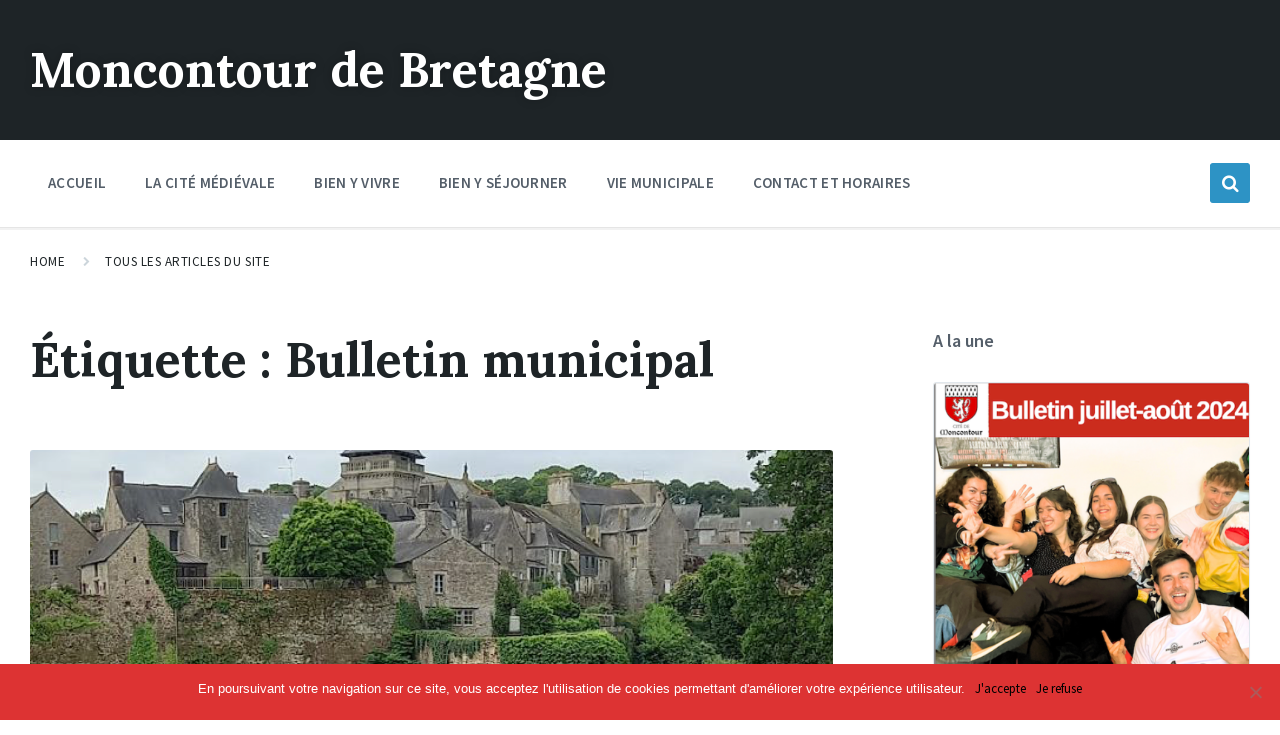

--- FILE ---
content_type: text/html; charset=UTF-8
request_url: https://moncontour.bzh/tag/bulletin-municipal/
body_size: 18324
content:
<!DOCTYPE html>
<html lang="fr-FR">
<head>
    <meta http-equiv="Content-Type" content="text/html; charset=UTF-8">
    <meta name="viewport" content="width=device-width, initial-scale=1.0">
    <link rel="pingback" href="https://moncontour.bzh/xmlrpc.php">
    <meta name='robots' content='index, follow, max-image-preview:large, max-snippet:-1, max-video-preview:-1' />

	<!-- This site is optimized with the Yoast SEO plugin v26.8 - https://yoast.com/product/yoast-seo-wordpress/ -->
	<title>Bulletin municipal Archives - Moncontour de Bretagne</title>
	<link rel="canonical" href="https://moncontour.bzh/tag/bulletin-municipal/" />
	<link rel="next" href="https://moncontour.bzh/tag/bulletin-municipal/page/2/" />
	<meta property="og:locale" content="fr_FR" />
	<meta property="og:type" content="article" />
	<meta property="og:title" content="Bulletin municipal Archives - Moncontour de Bretagne" />
	<meta property="og:url" content="https://moncontour.bzh/tag/bulletin-municipal/" />
	<meta property="og:site_name" content="Moncontour de Bretagne" />
	<meta name="twitter:card" content="summary_large_image" />
	<script type="application/ld+json" class="yoast-schema-graph">{"@context":"https://schema.org","@graph":[{"@type":"CollectionPage","@id":"https://moncontour.bzh/tag/bulletin-municipal/","url":"https://moncontour.bzh/tag/bulletin-municipal/","name":"Bulletin municipal Archives - Moncontour de Bretagne","isPartOf":{"@id":"https://moncontour.bzh/#website"},"primaryImageOfPage":{"@id":"https://moncontour.bzh/tag/bulletin-municipal/#primaryimage"},"image":{"@id":"https://moncontour.bzh/tag/bulletin-municipal/#primaryimage"},"thumbnailUrl":"https://moncontour.bzh/wp-content/uploads/2025/06/Bulletin-Juin-2025.png","breadcrumb":{"@id":"https://moncontour.bzh/tag/bulletin-municipal/#breadcrumb"},"inLanguage":"fr-FR"},{"@type":"ImageObject","inLanguage":"fr-FR","@id":"https://moncontour.bzh/tag/bulletin-municipal/#primaryimage","url":"https://moncontour.bzh/wp-content/uploads/2025/06/Bulletin-Juin-2025.png","contentUrl":"https://moncontour.bzh/wp-content/uploads/2025/06/Bulletin-Juin-2025.png","width":1418,"height":970},{"@type":"BreadcrumbList","@id":"https://moncontour.bzh/tag/bulletin-municipal/#breadcrumb","itemListElement":[{"@type":"ListItem","position":1,"name":"Accueil","item":"https://moncontour.bzh/"},{"@type":"ListItem","position":2,"name":"Bulletin municipal"}]},{"@type":"WebSite","@id":"https://moncontour.bzh/#website","url":"https://moncontour.bzh/","name":"Moncontour de Bretagne","description":"Cité Médiévale Connectée","potentialAction":[{"@type":"SearchAction","target":{"@type":"EntryPoint","urlTemplate":"https://moncontour.bzh/?s={search_term_string}"},"query-input":{"@type":"PropertyValueSpecification","valueRequired":true,"valueName":"search_term_string"}}],"inLanguage":"fr-FR"}]}</script>
	<!-- / Yoast SEO plugin. -->


<link rel='dns-prefetch' href='//fonts.googleapis.com' />
<link rel="alternate" type="application/rss+xml" title="Moncontour de Bretagne &raquo; Flux" href="https://moncontour.bzh/feed/" />
<link rel="alternate" type="application/rss+xml" title="Moncontour de Bretagne &raquo; Flux des commentaires" href="https://moncontour.bzh/comments/feed/" />
<link rel="alternate" type="application/rss+xml" title="Moncontour de Bretagne &raquo; Flux de l’étiquette Bulletin municipal" href="https://moncontour.bzh/tag/bulletin-municipal/feed/" />
<style id='wp-img-auto-sizes-contain-inline-css' type='text/css'>
img:is([sizes=auto i],[sizes^="auto," i]){contain-intrinsic-size:3000px 1500px}
/*# sourceURL=wp-img-auto-sizes-contain-inline-css */
</style>
<style id='wp-emoji-styles-inline-css' type='text/css'>

	img.wp-smiley, img.emoji {
		display: inline !important;
		border: none !important;
		box-shadow: none !important;
		height: 1em !important;
		width: 1em !important;
		margin: 0 0.07em !important;
		vertical-align: -0.1em !important;
		background: none !important;
		padding: 0 !important;
	}
/*# sourceURL=wp-emoji-styles-inline-css */
</style>
<style id='wp-block-library-inline-css' type='text/css'>
:root{
  --wp-block-synced-color:#7a00df;
  --wp-block-synced-color--rgb:122, 0, 223;
  --wp-bound-block-color:var(--wp-block-synced-color);
  --wp-editor-canvas-background:#ddd;
  --wp-admin-theme-color:#007cba;
  --wp-admin-theme-color--rgb:0, 124, 186;
  --wp-admin-theme-color-darker-10:#006ba1;
  --wp-admin-theme-color-darker-10--rgb:0, 107, 160.5;
  --wp-admin-theme-color-darker-20:#005a87;
  --wp-admin-theme-color-darker-20--rgb:0, 90, 135;
  --wp-admin-border-width-focus:2px;
}
@media (min-resolution:192dpi){
  :root{
    --wp-admin-border-width-focus:1.5px;
  }
}
.wp-element-button{
  cursor:pointer;
}

:root .has-very-light-gray-background-color{
  background-color:#eee;
}
:root .has-very-dark-gray-background-color{
  background-color:#313131;
}
:root .has-very-light-gray-color{
  color:#eee;
}
:root .has-very-dark-gray-color{
  color:#313131;
}
:root .has-vivid-green-cyan-to-vivid-cyan-blue-gradient-background{
  background:linear-gradient(135deg, #00d084, #0693e3);
}
:root .has-purple-crush-gradient-background{
  background:linear-gradient(135deg, #34e2e4, #4721fb 50%, #ab1dfe);
}
:root .has-hazy-dawn-gradient-background{
  background:linear-gradient(135deg, #faaca8, #dad0ec);
}
:root .has-subdued-olive-gradient-background{
  background:linear-gradient(135deg, #fafae1, #67a671);
}
:root .has-atomic-cream-gradient-background{
  background:linear-gradient(135deg, #fdd79a, #004a59);
}
:root .has-nightshade-gradient-background{
  background:linear-gradient(135deg, #330968, #31cdcf);
}
:root .has-midnight-gradient-background{
  background:linear-gradient(135deg, #020381, #2874fc);
}
:root{
  --wp--preset--font-size--normal:16px;
  --wp--preset--font-size--huge:42px;
}

.has-regular-font-size{
  font-size:1em;
}

.has-larger-font-size{
  font-size:2.625em;
}

.has-normal-font-size{
  font-size:var(--wp--preset--font-size--normal);
}

.has-huge-font-size{
  font-size:var(--wp--preset--font-size--huge);
}

.has-text-align-center{
  text-align:center;
}

.has-text-align-left{
  text-align:left;
}

.has-text-align-right{
  text-align:right;
}

.has-fit-text{
  white-space:nowrap !important;
}

#end-resizable-editor-section{
  display:none;
}

.aligncenter{
  clear:both;
}

.items-justified-left{
  justify-content:flex-start;
}

.items-justified-center{
  justify-content:center;
}

.items-justified-right{
  justify-content:flex-end;
}

.items-justified-space-between{
  justify-content:space-between;
}

.screen-reader-text{
  border:0;
  clip-path:inset(50%);
  height:1px;
  margin:-1px;
  overflow:hidden;
  padding:0;
  position:absolute;
  width:1px;
  word-wrap:normal !important;
}

.screen-reader-text:focus{
  background-color:#ddd;
  clip-path:none;
  color:#444;
  display:block;
  font-size:1em;
  height:auto;
  left:5px;
  line-height:normal;
  padding:15px 23px 14px;
  text-decoration:none;
  top:5px;
  width:auto;
  z-index:100000;
}
html :where(.has-border-color){
  border-style:solid;
}

html :where([style*=border-top-color]){
  border-top-style:solid;
}

html :where([style*=border-right-color]){
  border-right-style:solid;
}

html :where([style*=border-bottom-color]){
  border-bottom-style:solid;
}

html :where([style*=border-left-color]){
  border-left-style:solid;
}

html :where([style*=border-width]){
  border-style:solid;
}

html :where([style*=border-top-width]){
  border-top-style:solid;
}

html :where([style*=border-right-width]){
  border-right-style:solid;
}

html :where([style*=border-bottom-width]){
  border-bottom-style:solid;
}

html :where([style*=border-left-width]){
  border-left-style:solid;
}
html :where(img[class*=wp-image-]){
  height:auto;
  max-width:100%;
}
:where(figure){
  margin:0 0 1em;
}

html :where(.is-position-sticky){
  --wp-admin--admin-bar--position-offset:var(--wp-admin--admin-bar--height, 0px);
}

@media screen and (max-width:600px){
  html :where(.is-position-sticky){
    --wp-admin--admin-bar--position-offset:0px;
  }
}

/*# sourceURL=wp-block-library-inline-css */
</style><style id='wp-block-paragraph-inline-css' type='text/css'>
.is-small-text{
  font-size:.875em;
}

.is-regular-text{
  font-size:1em;
}

.is-large-text{
  font-size:2.25em;
}

.is-larger-text{
  font-size:3em;
}

.has-drop-cap:not(:focus):first-letter{
  float:left;
  font-size:8.4em;
  font-style:normal;
  font-weight:100;
  line-height:.68;
  margin:.05em .1em 0 0;
  text-transform:uppercase;
}

body.rtl .has-drop-cap:not(:focus):first-letter{
  float:none;
  margin-left:.1em;
}

p.has-drop-cap.has-background{
  overflow:hidden;
}

:root :where(p.has-background){
  padding:1.25em 2.375em;
}

:where(p.has-text-color:not(.has-link-color)) a{
  color:inherit;
}

p.has-text-align-left[style*="writing-mode:vertical-lr"],p.has-text-align-right[style*="writing-mode:vertical-rl"]{
  rotate:180deg;
}
/*# sourceURL=https://moncontour.bzh/wp-includes/blocks/paragraph/style.css */
</style>
<style id='global-styles-inline-css' type='text/css'>
:root{--wp--preset--aspect-ratio--square: 1;--wp--preset--aspect-ratio--4-3: 4/3;--wp--preset--aspect-ratio--3-4: 3/4;--wp--preset--aspect-ratio--3-2: 3/2;--wp--preset--aspect-ratio--2-3: 2/3;--wp--preset--aspect-ratio--16-9: 16/9;--wp--preset--aspect-ratio--9-16: 9/16;--wp--preset--color--black: #000000;--wp--preset--color--cyan-bluish-gray: #abb8c3;--wp--preset--color--white: #ffffff;--wp--preset--color--pale-pink: #f78da7;--wp--preset--color--vivid-red: #cf2e2e;--wp--preset--color--luminous-vivid-orange: #ff6900;--wp--preset--color--luminous-vivid-amber: #fcb900;--wp--preset--color--light-green-cyan: #7bdcb5;--wp--preset--color--vivid-green-cyan: #00d084;--wp--preset--color--pale-cyan-blue: #8ed1fc;--wp--preset--color--vivid-cyan-blue: #0693e3;--wp--preset--color--vivid-purple: #9b51e0;--wp--preset--gradient--vivid-cyan-blue-to-vivid-purple: linear-gradient(135deg,rgb(6,147,227) 0%,rgb(155,81,224) 100%);--wp--preset--gradient--light-green-cyan-to-vivid-green-cyan: linear-gradient(135deg,rgb(122,220,180) 0%,rgb(0,208,130) 100%);--wp--preset--gradient--luminous-vivid-amber-to-luminous-vivid-orange: linear-gradient(135deg,rgb(252,185,0) 0%,rgb(255,105,0) 100%);--wp--preset--gradient--luminous-vivid-orange-to-vivid-red: linear-gradient(135deg,rgb(255,105,0) 0%,rgb(207,46,46) 100%);--wp--preset--gradient--very-light-gray-to-cyan-bluish-gray: linear-gradient(135deg,rgb(238,238,238) 0%,rgb(169,184,195) 100%);--wp--preset--gradient--cool-to-warm-spectrum: linear-gradient(135deg,rgb(74,234,220) 0%,rgb(151,120,209) 20%,rgb(207,42,186) 40%,rgb(238,44,130) 60%,rgb(251,105,98) 80%,rgb(254,248,76) 100%);--wp--preset--gradient--blush-light-purple: linear-gradient(135deg,rgb(255,206,236) 0%,rgb(152,150,240) 100%);--wp--preset--gradient--blush-bordeaux: linear-gradient(135deg,rgb(254,205,165) 0%,rgb(254,45,45) 50%,rgb(107,0,62) 100%);--wp--preset--gradient--luminous-dusk: linear-gradient(135deg,rgb(255,203,112) 0%,rgb(199,81,192) 50%,rgb(65,88,208) 100%);--wp--preset--gradient--pale-ocean: linear-gradient(135deg,rgb(255,245,203) 0%,rgb(182,227,212) 50%,rgb(51,167,181) 100%);--wp--preset--gradient--electric-grass: linear-gradient(135deg,rgb(202,248,128) 0%,rgb(113,206,126) 100%);--wp--preset--gradient--midnight: linear-gradient(135deg,rgb(2,3,129) 0%,rgb(40,116,252) 100%);--wp--preset--font-size--small: 13px;--wp--preset--font-size--medium: 20px;--wp--preset--font-size--large: 36px;--wp--preset--font-size--x-large: 42px;--wp--preset--spacing--20: 0.44rem;--wp--preset--spacing--30: 0.67rem;--wp--preset--spacing--40: 1rem;--wp--preset--spacing--50: 1.5rem;--wp--preset--spacing--60: 2.25rem;--wp--preset--spacing--70: 3.38rem;--wp--preset--spacing--80: 5.06rem;--wp--preset--shadow--natural: 6px 6px 9px rgba(0, 0, 0, 0.2);--wp--preset--shadow--deep: 12px 12px 50px rgba(0, 0, 0, 0.4);--wp--preset--shadow--sharp: 6px 6px 0px rgba(0, 0, 0, 0.2);--wp--preset--shadow--outlined: 6px 6px 0px -3px rgb(255, 255, 255), 6px 6px rgb(0, 0, 0);--wp--preset--shadow--crisp: 6px 6px 0px rgb(0, 0, 0);}:where(.is-layout-flex){gap: 0.5em;}:where(.is-layout-grid){gap: 0.5em;}body .is-layout-flex{display: flex;}.is-layout-flex{flex-wrap: wrap;align-items: center;}.is-layout-flex > :is(*, div){margin: 0;}body .is-layout-grid{display: grid;}.is-layout-grid > :is(*, div){margin: 0;}:where(.wp-block-columns.is-layout-flex){gap: 2em;}:where(.wp-block-columns.is-layout-grid){gap: 2em;}:where(.wp-block-post-template.is-layout-flex){gap: 1.25em;}:where(.wp-block-post-template.is-layout-grid){gap: 1.25em;}.has-black-color{color: var(--wp--preset--color--black) !important;}.has-cyan-bluish-gray-color{color: var(--wp--preset--color--cyan-bluish-gray) !important;}.has-white-color{color: var(--wp--preset--color--white) !important;}.has-pale-pink-color{color: var(--wp--preset--color--pale-pink) !important;}.has-vivid-red-color{color: var(--wp--preset--color--vivid-red) !important;}.has-luminous-vivid-orange-color{color: var(--wp--preset--color--luminous-vivid-orange) !important;}.has-luminous-vivid-amber-color{color: var(--wp--preset--color--luminous-vivid-amber) !important;}.has-light-green-cyan-color{color: var(--wp--preset--color--light-green-cyan) !important;}.has-vivid-green-cyan-color{color: var(--wp--preset--color--vivid-green-cyan) !important;}.has-pale-cyan-blue-color{color: var(--wp--preset--color--pale-cyan-blue) !important;}.has-vivid-cyan-blue-color{color: var(--wp--preset--color--vivid-cyan-blue) !important;}.has-vivid-purple-color{color: var(--wp--preset--color--vivid-purple) !important;}.has-black-background-color{background-color: var(--wp--preset--color--black) !important;}.has-cyan-bluish-gray-background-color{background-color: var(--wp--preset--color--cyan-bluish-gray) !important;}.has-white-background-color{background-color: var(--wp--preset--color--white) !important;}.has-pale-pink-background-color{background-color: var(--wp--preset--color--pale-pink) !important;}.has-vivid-red-background-color{background-color: var(--wp--preset--color--vivid-red) !important;}.has-luminous-vivid-orange-background-color{background-color: var(--wp--preset--color--luminous-vivid-orange) !important;}.has-luminous-vivid-amber-background-color{background-color: var(--wp--preset--color--luminous-vivid-amber) !important;}.has-light-green-cyan-background-color{background-color: var(--wp--preset--color--light-green-cyan) !important;}.has-vivid-green-cyan-background-color{background-color: var(--wp--preset--color--vivid-green-cyan) !important;}.has-pale-cyan-blue-background-color{background-color: var(--wp--preset--color--pale-cyan-blue) !important;}.has-vivid-cyan-blue-background-color{background-color: var(--wp--preset--color--vivid-cyan-blue) !important;}.has-vivid-purple-background-color{background-color: var(--wp--preset--color--vivid-purple) !important;}.has-black-border-color{border-color: var(--wp--preset--color--black) !important;}.has-cyan-bluish-gray-border-color{border-color: var(--wp--preset--color--cyan-bluish-gray) !important;}.has-white-border-color{border-color: var(--wp--preset--color--white) !important;}.has-pale-pink-border-color{border-color: var(--wp--preset--color--pale-pink) !important;}.has-vivid-red-border-color{border-color: var(--wp--preset--color--vivid-red) !important;}.has-luminous-vivid-orange-border-color{border-color: var(--wp--preset--color--luminous-vivid-orange) !important;}.has-luminous-vivid-amber-border-color{border-color: var(--wp--preset--color--luminous-vivid-amber) !important;}.has-light-green-cyan-border-color{border-color: var(--wp--preset--color--light-green-cyan) !important;}.has-vivid-green-cyan-border-color{border-color: var(--wp--preset--color--vivid-green-cyan) !important;}.has-pale-cyan-blue-border-color{border-color: var(--wp--preset--color--pale-cyan-blue) !important;}.has-vivid-cyan-blue-border-color{border-color: var(--wp--preset--color--vivid-cyan-blue) !important;}.has-vivid-purple-border-color{border-color: var(--wp--preset--color--vivid-purple) !important;}.has-vivid-cyan-blue-to-vivid-purple-gradient-background{background: var(--wp--preset--gradient--vivid-cyan-blue-to-vivid-purple) !important;}.has-light-green-cyan-to-vivid-green-cyan-gradient-background{background: var(--wp--preset--gradient--light-green-cyan-to-vivid-green-cyan) !important;}.has-luminous-vivid-amber-to-luminous-vivid-orange-gradient-background{background: var(--wp--preset--gradient--luminous-vivid-amber-to-luminous-vivid-orange) !important;}.has-luminous-vivid-orange-to-vivid-red-gradient-background{background: var(--wp--preset--gradient--luminous-vivid-orange-to-vivid-red) !important;}.has-very-light-gray-to-cyan-bluish-gray-gradient-background{background: var(--wp--preset--gradient--very-light-gray-to-cyan-bluish-gray) !important;}.has-cool-to-warm-spectrum-gradient-background{background: var(--wp--preset--gradient--cool-to-warm-spectrum) !important;}.has-blush-light-purple-gradient-background{background: var(--wp--preset--gradient--blush-light-purple) !important;}.has-blush-bordeaux-gradient-background{background: var(--wp--preset--gradient--blush-bordeaux) !important;}.has-luminous-dusk-gradient-background{background: var(--wp--preset--gradient--luminous-dusk) !important;}.has-pale-ocean-gradient-background{background: var(--wp--preset--gradient--pale-ocean) !important;}.has-electric-grass-gradient-background{background: var(--wp--preset--gradient--electric-grass) !important;}.has-midnight-gradient-background{background: var(--wp--preset--gradient--midnight) !important;}.has-small-font-size{font-size: var(--wp--preset--font-size--small) !important;}.has-medium-font-size{font-size: var(--wp--preset--font-size--medium) !important;}.has-large-font-size{font-size: var(--wp--preset--font-size--large) !important;}.has-x-large-font-size{font-size: var(--wp--preset--font-size--x-large) !important;}
/*# sourceURL=global-styles-inline-css */
</style>
<style id='core-block-supports-inline-css' type='text/css'>
/**
 * Core styles: block-supports
 */

/*# sourceURL=core-block-supports-inline-css */
</style>

<style id='classic-theme-styles-inline-css' type='text/css'>
/**
 * These rules are needed for backwards compatibility.
 * They should match the button element rules in the base theme.json file.
 */
.wp-block-button__link {
	color: #ffffff;
	background-color: #32373c;
	border-radius: 9999px; /* 100% causes an oval, but any explicit but really high value retains the pill shape. */

	/* This needs a low specificity so it won't override the rules from the button element if defined in theme.json. */
	box-shadow: none;
	text-decoration: none;

	/* The extra 2px are added to size solids the same as the outline versions.*/
	padding: calc(0.667em + 2px) calc(1.333em + 2px);

	font-size: 1.125em;
}

.wp-block-file__button {
	background: #32373c;
	color: #ffffff;
	text-decoration: none;
}

/*# sourceURL=/wp-includes/css/classic-themes.css */
</style>
<link rel='stylesheet' id='cookie-notice-front-css' href='https://moncontour.bzh/wp-content/plugins/cookie-notice/css/front.css?ver=2.5.11' type='text/css' media='all' />
<link rel='stylesheet' id='lsvr-pressville-main-style-css' href='https://moncontour.bzh/wp-content/themes/pressville/style.css?ver=1.0.8' type='text/css' media='all' />
<style id='lsvr-pressville-main-style-inline-css' type='text/css'>
body, input, textarea, select, button, #cancel-comment-reply-link, .lsvr_listing-map__infobox { font-family: 'Source Sans Pro', Arial, sans-serif; }
html, body { font-size: 16px; }
h1, h2, h3, h4, blockquote, .is-secondary-font, .header-menu-primary__megamenu .header-menu-primary__item-link--level-1 { font-family: 'Lora', Arial, sans-serif; }
@media ( min-width: 1200px ) { .header-titlebar__logo { width: 120px; } } .header-titlebar__logo { max-width: 120px; }
/*# sourceURL=lsvr-pressville-main-style-inline-css */
</style>
<link rel='stylesheet' id='lsvr-pressville-google-fonts-css' href='//fonts.googleapis.com/css?family=Source+Sans+Pro%3A400%2C400italic%2C600%2C600italic%2C700%2C700italic%7CLora%3A400%2C400italic%2C700%2C700italic&#038;ver=6.9' type='text/css' media='all' />
<link rel='stylesheet' id='lsvr-pressville-color-scheme-css' href='https://moncontour.bzh/wp-content/themes/pressville/assets/css/skins/red-blue.css?ver=1.0.8' type='text/css' media='all' />
<script type="text/javascript" id="cookie-notice-front-js-before">
/* <![CDATA[ */
var cnArgs = {"ajaxUrl":"https:\/\/moncontour.bzh\/wp-admin\/admin-ajax.php","nonce":"e1ca5d05ff","hideEffect":"fade","position":"bottom","onScroll":false,"onScrollOffset":100,"onClick":false,"cookieName":"cookie_notice_accepted","cookieTime":604800,"cookieTimeRejected":2592000,"globalCookie":false,"redirection":false,"cache":false,"revokeCookies":false,"revokeCookiesOpt":"automatic"};

//# sourceURL=cookie-notice-front-js-before
/* ]]> */
</script>
<script type="text/javascript" src="https://moncontour.bzh/wp-content/plugins/cookie-notice/js/front.js?ver=2.5.11" id="cookie-notice-front-js"></script>
<script type="text/javascript" src="https://moncontour.bzh/wp-includes/js/jquery/jquery.js?ver=3.7.1" id="jquery-core-js"></script>
<script type="text/javascript" src="https://moncontour.bzh/wp-includes/js/jquery/jquery-migrate.js?ver=3.4.1" id="jquery-migrate-js"></script>
<link rel="https://api.w.org/" href="https://moncontour.bzh/wp-json/" /><link rel="alternate" title="JSON" type="application/json" href="https://moncontour.bzh/wp-json/wp/v2/tags/24" /><link rel="EditURI" type="application/rsd+xml" title="RSD" href="https://moncontour.bzh/xmlrpc.php?rsd" />
<meta name="generator" content="WordPress 6.9" />
<link rel="icon" href="https://moncontour.bzh/wp-content/uploads/2016/11/Logo-Moncontour-77x77.png" sizes="32x32" />
<link rel="icon" href="https://moncontour.bzh/wp-content/uploads/2016/11/Logo-Moncontour-77x77.png" sizes="192x192" />
<link rel="apple-touch-icon" href="https://moncontour.bzh/wp-content/uploads/2016/11/Logo-Moncontour-77x77.png" />
<meta name="msapplication-TileImage" content="https://moncontour.bzh/wp-content/uploads/2016/11/Logo-Moncontour-77x77.png" />
</head>

<body class="archive tag tag-bulletin-municipal tag-24 wp-theme-pressville cookies-not-set">

	<!-- WRAPPER : begin -->
	<div id="wrapper">

		
		<!-- HEADER : begin -->
		<header id="header">
			<div class="header__inner">

				
				
<!-- HEADER TITLEBAR : begin -->
<div  class="header-titlebar">

	<div class="header-titlebar__inner">
		<div class="lsvr-container">

			
			
			
				<div class="header-titlebar__text">

											<h1 class="header-titlebar__title">
							<a href="https://moncontour.bzh/" class="header-titlebar__title-link">
								Moncontour de Bretagne							</a>
						</h1>
					
					
				</div>

			
			
		</div>
	</div>

	
	<span class="header-titlebar__overlay" style="opacity: 0.008;filter: alpha(opacity=0.8);"></span>
</div>
<!-- HEADER TITLEBAR : end -->


				
			<button type="button" class="header-mobile-toggle">
				Menu				<i class="header-mobile-toggle__icon"></i>
			</button>

			
				<!-- HEADER NAV GROUP : begin -->
				<div class="header__navgroup">

					
					
	
	<!-- HEADER NAVBAR : begin -->
	<div  class="header-navbar header-navbar--is-sticky">
		<div class="header-navbar__inner">
			<div class="lsvr-container">
				<div class="header-navbar__content">

					
					
	<!-- HEADER MENU : begin -->
	<nav class="header-menu-primary">

	    <ul id="menu-primary-header-menu" class="header-menu-primary__list">
            
        	<li class="header-menu-primary__item header-menu-primary__item--level-0 menu-item menu-item-type-custom menu-item-object-custom menu-item-home header-menu-primary__item--dropdown">

                <a href="http://moncontour.bzh/"
                	class="header-menu-primary__item-link header-menu-primary__item-link--level-0"
                	>Accueil</a>

                            <div class="header-menu-primary__dropdown">
    		
            
                            </div>
    		
            </li>

            
            
        	<li class="header-menu-primary__item header-menu-primary__item--level-0 menu-item menu-item-type-post_type menu-item-object-page menu-item-has-children header-menu-primary__item--dropdown">

                <a href="https://moncontour.bzh/les-histoires-de-la-cite/"
                	class="header-menu-primary__item-link header-menu-primary__item-link--level-0"
                	>La cité médiévale</a>

                            <div class="header-menu-primary__dropdown">
    		
            
        	<ul class="header-menu-primary__submenu sub-menu header-menu-primary__submenu--level-0">

            
            
        	<li class="header-menu-primary__item header-menu-primary__item--level-1 menu-item menu-item-type-custom menu-item-object-custom">

                <a href="http://moncontour.bzh/les-histoires-de-la-cite/"
                	class="header-menu-primary__item-link header-menu-primary__item-link--level-1"
                	>Histoire de la cité</a>

            
            
            
            </li>

            
            
        	<li class="header-menu-primary__item header-menu-primary__item--level-1 menu-item menu-item-type-custom menu-item-object-custom">

                <a href="http://moncontour.bzh/galleries/"
                	class="header-menu-primary__item-link header-menu-primary__item-link--level-1"
                	>Galeries Photos</a>

            
            
            
            </li>

            
            
        	<li class="header-menu-primary__item header-menu-primary__item--level-1 menu-item menu-item-type-post_type menu-item-object-post">

                <a href="https://moncontour.bzh/programme-pluri-annuel-de-mise-en-valeur-du-patrimoine-moncontour/"
                	class="header-menu-primary__item-link header-menu-primary__item-link--level-1"
                	>Mise en valeur du patrimoine</a>

            
            
            
            </li>

            
        	</ul>

            
                            </div>
    		
            </li>

            
            
        	<li class="header-menu-primary__item header-menu-primary__item--level-0 menu-item menu-item-type-custom menu-item-object-custom menu-item-has-children header-menu-primary__item--dropdown">

                <a href="http://moncontour.bzh/les-services-numeriques/"
                	class="header-menu-primary__item-link header-menu-primary__item-link--level-0"
                	>Bien y vivre</a>

                            <div class="header-menu-primary__dropdown">
    		
            
        	<ul class="header-menu-primary__submenu sub-menu header-menu-primary__submenu--level-0">

            
            
        	<li class="header-menu-primary__item header-menu-primary__item--level-1 menu-item menu-item-type-taxonomy menu-item-object-lsvr_listing_cat">

                <a href="https://moncontour.bzh/type-de-service/artsculture/"
                	class="header-menu-primary__item-link header-menu-primary__item-link--level-1"
                	>Arts &amp; Culture</a>

            
            
            
            </li>

            
            
        	<li class="header-menu-primary__item header-menu-primary__item--level-1 menu-item menu-item-type-post_type menu-item-object-page">

                <a href="https://moncontour.bzh/les-services-numeriques/"
                	class="header-menu-primary__item-link header-menu-primary__item-link--level-1"
                	>Services numériques</a>

            
            
            
            </li>

            
            
        	<li class="header-menu-primary__item header-menu-primary__item--level-1 menu-item menu-item-type-taxonomy menu-item-object-lsvr_listing_cat">

                <a href="https://moncontour.bzh/type-de-service/public-services/"
                	class="header-menu-primary__item-link header-menu-primary__item-link--level-1"
                	>Services Publics</a>

            
            
            
            </li>

            
            
        	<li class="header-menu-primary__item header-menu-primary__item--level-1 menu-item menu-item-type-taxonomy menu-item-object-lsvr_listing_cat">

                <a href="https://moncontour.bzh/type-de-service/sante/"
                	class="header-menu-primary__item-link header-menu-primary__item-link--level-1"
                	>Santé</a>

            
            
            
            </li>

            
            
        	<li class="header-menu-primary__item header-menu-primary__item--level-1 menu-item menu-item-type-taxonomy menu-item-object-lsvr_listing_cat">

                <a href="https://moncontour.bzh/type-de-service/education/"
                	class="header-menu-primary__item-link header-menu-primary__item-link--level-1"
                	>Education</a>

            
            
            
            </li>

            
        	</ul>

            
                            </div>
    		
            </li>

            
            
        	<li class="header-menu-primary__item header-menu-primary__item--level-0 menu-item menu-item-type-custom menu-item-object-custom menu-item-has-children header-menu-primary__item--dropdown">

                <a href="http://moncontour.bzh/directory/"
                	class="header-menu-primary__item-link header-menu-primary__item-link--level-0"
                	>Bien y séjourner</a>

                            <div class="header-menu-primary__dropdown">
    		
            
        	<ul class="header-menu-primary__submenu sub-menu header-menu-primary__submenu--level-0">

            
            
        	<li class="header-menu-primary__item header-menu-primary__item--level-1 menu-item menu-item-type-taxonomy menu-item-object-lsvr_listing_cat">

                <a href="https://moncontour.bzh/type-de-service/hebergements/"
                	class="header-menu-primary__item-link header-menu-primary__item-link--level-1"
                	>Hébergements</a>

            
            
            
            </li>

            
            
        	<li class="header-menu-primary__item header-menu-primary__item--level-1 menu-item menu-item-type-taxonomy menu-item-object-lsvr_listing_cat">

                <a href="https://moncontour.bzh/type-de-service/bars-restaurants/"
                	class="header-menu-primary__item-link header-menu-primary__item-link--level-1"
                	>Bars &amp; Restaurants</a>

            
            
            
            </li>

            
            
        	<li class="header-menu-primary__item header-menu-primary__item--level-1 menu-item menu-item-type-taxonomy menu-item-object-lsvr_listing_cat">

                <a href="https://moncontour.bzh/type-de-service/tourisme/"
                	class="header-menu-primary__item-link header-menu-primary__item-link--level-1"
                	>Tourisme</a>

            
            
            
            </li>

            
            
        	<li class="header-menu-primary__item header-menu-primary__item--level-1 menu-item menu-item-type-taxonomy menu-item-object-lsvr_listing_cat">

                <a href="https://moncontour.bzh/type-de-service/commerces/"
                	class="header-menu-primary__item-link header-menu-primary__item-link--level-1"
                	>Commerces</a>

            
            
            
            </li>

            
        	</ul>

            
                            </div>
    		
            </li>

            
            
        	<li class="header-menu-primary__item header-menu-primary__item--level-0 menu-item menu-item-type-post_type menu-item-object-page menu-item-has-children header-menu-primary__item--dropdown">

                <a href="https://moncontour.bzh/les-bulletins/"
                	class="header-menu-primary__item-link header-menu-primary__item-link--level-0"
                	>Vie municipale</a>

                            <div class="header-menu-primary__dropdown">
    		
            
        	<ul class="header-menu-primary__submenu sub-menu header-menu-primary__submenu--level-0">

            
            
        	<li class="header-menu-primary__item header-menu-primary__item--level-1 menu-item menu-item-type-taxonomy menu-item-object-category">

                <a href="https://moncontour.bzh/category/bulletin-municipal/"
                	class="header-menu-primary__item-link header-menu-primary__item-link--level-1"
                	>Les bulletins municipaux</a>

            
            
            
            </li>

            
            
        	<li class="header-menu-primary__item header-menu-primary__item--level-1 menu-item menu-item-type-taxonomy menu-item-object-category">

                <a href="https://moncontour.bzh/category/proces-verbaux/"
                	class="header-menu-primary__item-link header-menu-primary__item-link--level-1"
                	>Les procès verbaux</a>

            
            
            
            </li>

            
            
        	<li class="header-menu-primary__item header-menu-primary__item--level-1 menu-item menu-item-type-custom menu-item-object-custom">

                <a href="http://moncontour.bzh/elus/"
                	class="header-menu-primary__item-link header-menu-primary__item-link--level-1"
                	>L&#039;équipe municipale</a>

            
            
            
            </li>

            
        	</ul>

            
                            </div>
    		
            </li>

            
            
        	<li class="header-menu-primary__item header-menu-primary__item--level-0 menu-item menu-item-type-post_type menu-item-object-post header-menu-primary__item--dropdown">

                <a href="https://moncontour.bzh/contact-mairie/"
                	class="header-menu-primary__item-link header-menu-primary__item-link--level-0"
                	>Contact et horaires</a>

                            <div class="header-menu-primary__dropdown">
    		
            
                            </div>
    		
            </li>

            </ul>
	</nav>
	<!-- HEADER MENU : end -->


					
				<!-- HEADER SEARCH WRAPPER : begin -->
				<div class="header-search__wrapper">

					<!-- HEADER SEARCH TOGGLE : begin -->
					<button type="button" class="header-search__toggle">
						<i class="header-search__toggle-icon"></i>
					</button>
					<!-- HEADER SEARCH TOGGLE : end -->

					<!-- HEADER SEARCH : begin -->
					<div class="header-search header-search--ajaxed">
						<div class="header-search__inner">

							<!-- SEARCH FORM : begin -->
							<form class="header-search__form"
								action="https://moncontour.bzh/"
								method="get">

								<!-- SEARCH OPTIONS : begin -->
								<div class="header-search__options">

									<label for="header-search-input" class="header-search__input-label">Search:</label>

									<!-- INPUT WRAPPER : begin -->
									<div class="header-search__input-wrapper">

										<input class="header-search__input" type="text" name="s" autocomplete="off"
											id="header-search-input"
											placeholder="Search this site"
											value="">
										<button class="header-search__submit" type="submit" title="Search">
											<i class="header-search__submit-icon"></i>
										</button>
										<div class="c-spinner header-search__spinner"></div>

									</div>
									<!-- INPUT WRAPPER : end -->

									
										
										
											<!-- SEARCH FILTER : begin -->
											<div class="header-search__filter">

												<h5 class="header-search__filter-title">Filter results:</h5>

												<label for="header-search-filter-type-any" class="header-search__filter-label">
													<input type="checkbox" class="header-search__filter-checkbox"
														id="header-search-filter-type-any"
														name="lsvr-search-filter[]" value="any"
														 checked="checked">
														everything												</label>

												
													<label for="header-search-filter-type-post" class="header-search__filter-label">
														<input type="checkbox" class="header-search__filter-checkbox"
															id="header-search-filter-type-post"
															name="lsvr-search-filter[]" value="post"
															>
															posts													</label>

												
													<label for="header-search-filter-type-page" class="header-search__filter-label">
														<input type="checkbox" class="header-search__filter-checkbox"
															id="header-search-filter-type-page"
															name="lsvr-search-filter[]" value="page"
															>
															pages													</label>

												
													<label for="header-search-filter-type-lsvr_listing" class="header-search__filter-label">
														<input type="checkbox" class="header-search__filter-checkbox"
															id="header-search-filter-type-lsvr_listing"
															name="lsvr-search-filter[]" value="lsvr_listing"
															>
															listings													</label>

												
													<label for="header-search-filter-type-lsvr_event" class="header-search__filter-label">
														<input type="checkbox" class="header-search__filter-checkbox"
															id="header-search-filter-type-lsvr_event"
															name="lsvr-search-filter[]" value="lsvr_event"
															>
															events													</label>

												
													<label for="header-search-filter-type-lsvr_gallery" class="header-search__filter-label">
														<input type="checkbox" class="header-search__filter-checkbox"
															id="header-search-filter-type-lsvr_gallery"
															name="lsvr-search-filter[]" value="lsvr_gallery"
															>
															galleries													</label>

												
													<label for="header-search-filter-type-lsvr_document" class="header-search__filter-label">
														<input type="checkbox" class="header-search__filter-checkbox"
															id="header-search-filter-type-lsvr_document"
															name="lsvr-search-filter[]" value="lsvr_document"
															>
															documents													</label>

												
													<label for="header-search-filter-type-lsvr_person" class="header-search__filter-label">
														<input type="checkbox" class="header-search__filter-checkbox"
															id="header-search-filter-type-lsvr_person"
															name="lsvr-search-filter[]" value="lsvr_person"
															>
															people													</label>

												

											</div>
											<!-- SEARCH FILTER : end -->

										
									
								</div>
								<!-- SEARCH OPTIONS : end -->

							</form>
							<!-- SEARCH FORM : end -->

							<span class="header-search__arrow"></span>

						</div>
					</div>
					<!-- HEADER SEARCH : end -->

				</div>
				<!-- HEADER SEARCH WRAPPER : end -->

			
					
				</div>
			</div>
		</div>
	</div>
	<!-- HEADER NAVBAR : end -->

	

				</div>
				<!-- HEADER NAV GROUP : end -->

			</div>
		</header>
		<!-- HEADER : end -->

		
		<!-- CORE : begin -->
		<div id="core">
			<div class="core__inner">

	
	<!-- BREADCRUMBS : begin -->
	<div id="breadcrumbs">

		<div class="breadcrumbs__inner">
			<div class="lsvr-container">

				
				<ul class="breadcrumbs__list">
											<li class="breadcrumbs__item">
							<a href="https://moncontour.bzh/" class="breadcrumbs__link">Home</a>
						</li>
											<li class="breadcrumbs__item">
							<a href="https://moncontour.bzh/news/" class="breadcrumbs__link">Tous les articles du site</a>
						</li>
									</ul>

				
			</div>
		</div>

	</div>
	<!-- BREADCRUMBS : end -->

	
		<!-- BREADCRUMBS META DATA : begin -->
		<script type="application/ld+json">
		{
			"@context": "http://schema.org",
			"@type": "BreadcrumbList",
			"itemListElement" : [
								{
					"@type": "ListItem",
					"position": 1,
					"item": {
						"@id": "https://moncontour.bzh/",
						"name": "Home"
					}
				},								{
					"@type": "ListItem",
					"position": 2,
					"item": {
						"@id": "https://moncontour.bzh/news/",
						"name": "Tous les articles du site"
					}
				}							]
		}
		</script>
		<!-- BREADCRUMBS META DATA : end -->

	

<!-- COLUMNS : begin -->
<div id="columns">
	<div class="columns__inner">
		<div class="lsvr-container">

							<div class="lsvr-grid">
					<div class="columns__main lsvr-grid__col lsvr-grid__col--span-8">
			
			
			<!-- MAIN : begin -->
			<main id="main">
				<div class="main__inner">
<!-- POST ARCHIVE : begin -->
<div class="post-archive blog-post-archive blog-post-archive--default">

	<!-- MAIN HEADER : begin -->
<header class="main__header">
	<h1 class="main__title is-main-headline">
					Étiquette : <span>Bulletin municipal</span>			</h1>
</header>
<!-- MAIN HEADER : end -->
	
		
			<!-- POST : begin -->
			<article class="post-4196 post type-post status-publish format-link has-post-thumbnail hentry category-a-la-une category-bulletin-municipal tag-bulletin-municipal post_format-post-format-link">
				<div class="post__inner">

					
						<!-- POST THUMBNAIL : begin -->
						<p class="post__thumbnail post__thumbnail--top">
							<a href="https://moncontour.bzh/bulletin-juin-2025/"><img width="1418" height="970" src="https://moncontour.bzh/wp-content/uploads/2025/06/Bulletin-Juin-2025.png" class="attachment-post-thumbnail size-post-thumbnail wp-post-image" alt="" decoding="async" fetchpriority="high" srcset="https://moncontour.bzh/wp-content/uploads/2025/06/Bulletin-Juin-2025.png 1418w, https://moncontour.bzh/wp-content/uploads/2025/06/Bulletin-Juin-2025-600x410.png 600w, https://moncontour.bzh/wp-content/uploads/2025/06/Bulletin-Juin-2025-1024x700.png 1024w, https://moncontour.bzh/wp-content/uploads/2025/06/Bulletin-Juin-2025-768x525.png 768w" sizes="(max-width: 1418px) 100vw, 1418px" /></a>
						</p>
						<!-- POST THUMBNAIL : end -->

					
					<!-- POST HEADER : begin -->
					<header class="post__header">

						<!-- POST META : begin -->
						<p class="post__meta">
							<time class="post__meta-date" datetime="2025-06-12T14:55:39+01:00">12 juin 2025</time>
							<span class="post__meta-categories">
				<span class="post__categories">
					in <a href="https://moncontour.bzh/category/a-la-une/" class="post__category-link">A la une</a>, <a href="https://moncontour.bzh/category/bulletin-municipal/" class="post__category-link">Bulletin municipal</a>				</span>

			</span>
						</p>
						<!-- POST META : end -->

						<!-- POST TITLE : begin -->
						<h2 class="post__title">
							<a href="https://moncontour.bzh/bulletin-juin-2025/" class="post__title-link" rel="bookmark">Bulletin Municipal &#8211; Juin 2025</a>
						</h2>
						<!-- POST TITLE : end -->

					</header>
					<!-- POST HEADER : end -->

					<!-- POST CONTENT : begin -->
					<div class="post__content">
						
							<div id="pl-684" class="panel-layout">
<div id="pg-684-0" class="panel-grid panel-no-style">
<div id="pgc-684-0-0" class="panel-grid-cell" data-weight="1">
<div id="panel-684-0-0-0" class="so-panel widget widget_sow-editor panel-first-child panel-last-child" data-index="0" data-style="{&quot;background_image_attachment&quot;:false,&quot;background_display&quot;:&quot;tile&quot;}">
<div class="so-widget-sow-editor so-widget-sow-editor-base">
<div><a href="https://moncontour.bzh/wp-content/uploads/2025/06/Bulletin-Moncontour-Juin-2025.pdf">Cliquez ici</a> pour lire le bulletin municipal de Moncontour de Bretagne pour le mois de Juin 2025.</div>
</div>
</div>
</div>
</div>
</div>


<p></p>

											</div>
					<!-- POST CONTENT : end -->

					
				</div>
			</article>
			<!-- POST : end -->

		
			<!-- POST : begin -->
			<article class="post-4188 post type-post status-publish format-link has-post-thumbnail hentry category-bulletin-municipal tag-bulletin-municipal post_format-post-format-link">
				<div class="post__inner">

					
						<!-- POST THUMBNAIL : begin -->
						<p class="post__thumbnail post__thumbnail--top">
							<a href="https://moncontour.bzh/bulletin-mai-2025/"><img width="1176" height="1252" src="https://moncontour.bzh/wp-content/uploads/2025/05/Capture-d’écran-2025-05-12-à-16.26.40.png" class="attachment-post-thumbnail size-post-thumbnail wp-post-image" alt="" decoding="async" srcset="https://moncontour.bzh/wp-content/uploads/2025/05/Capture-d’écran-2025-05-12-à-16.26.40.png 1176w, https://moncontour.bzh/wp-content/uploads/2025/05/Capture-d’écran-2025-05-12-à-16.26.40-564x600.png 564w, https://moncontour.bzh/wp-content/uploads/2025/05/Capture-d’écran-2025-05-12-à-16.26.40-962x1024.png 962w, https://moncontour.bzh/wp-content/uploads/2025/05/Capture-d’écran-2025-05-12-à-16.26.40-768x818.png 768w" sizes="(max-width: 1176px) 100vw, 1176px" /></a>
						</p>
						<!-- POST THUMBNAIL : end -->

					
					<!-- POST HEADER : begin -->
					<header class="post__header">

						<!-- POST META : begin -->
						<p class="post__meta">
							<time class="post__meta-date" datetime="2025-05-12T15:27:40+01:00">12 mai 2025</time>
							<span class="post__meta-categories">
				<span class="post__categories">
					in <a href="https://moncontour.bzh/category/bulletin-municipal/" class="post__category-link">Bulletin municipal</a>				</span>

			</span>
						</p>
						<!-- POST META : end -->

						<!-- POST TITLE : begin -->
						<h2 class="post__title">
							<a href="https://moncontour.bzh/bulletin-mai-2025/" class="post__title-link" rel="bookmark">Bulletin Municipal &#8211; Mai 2025</a>
						</h2>
						<!-- POST TITLE : end -->

					</header>
					<!-- POST HEADER : end -->

					<!-- POST CONTENT : begin -->
					<div class="post__content">
						
							<div id="pl-684" class="panel-layout">
<div id="pg-684-0" class="panel-grid panel-no-style">
<div id="pgc-684-0-0" class="panel-grid-cell" data-weight="1">
<div id="panel-684-0-0-0" class="so-panel widget widget_sow-editor panel-first-child panel-last-child" data-index="0" data-style="{&quot;background_image_attachment&quot;:false,&quot;background_display&quot;:&quot;tile&quot;}">
<div class="so-widget-sow-editor so-widget-sow-editor-base">
<div><a href="https://moncontour.bzh/wp-content/uploads/2025/05/Bulletin-Moncontour-Mai-2025.pdf">Cliquez ici</a> pour lire le bulletin municipal de Moncontour de Bretagne pour le mois de Mai 2025.</div>
</div>
</div>
</div>
</div>
</div>


<p></p>

											</div>
					<!-- POST CONTENT : end -->

					
				</div>
			</article>
			<!-- POST : end -->

		
			<!-- POST : begin -->
			<article class="post-4182 post type-post status-publish format-link has-post-thumbnail hentry category-bulletin-municipal tag-bulletin-municipal post_format-post-format-link">
				<div class="post__inner">

					
						<!-- POST THUMBNAIL : begin -->
						<p class="post__thumbnail post__thumbnail--top">
							<a href="https://moncontour.bzh/bulletin-mars-2025/"><img width="596" height="580" src="https://moncontour.bzh/wp-content/uploads/2025/03/Capture-d’écran-2025-03-19-à-10.25.01.png" class="attachment-post-thumbnail size-post-thumbnail wp-post-image" alt="" decoding="async" /></a>
						</p>
						<!-- POST THUMBNAIL : end -->

					
					<!-- POST HEADER : begin -->
					<header class="post__header">

						<!-- POST META : begin -->
						<p class="post__meta">
							<time class="post__meta-date" datetime="2025-03-19T10:24:07+01:00">19 mars 2025</time>
							<span class="post__meta-categories">
				<span class="post__categories">
					in <a href="https://moncontour.bzh/category/bulletin-municipal/" class="post__category-link">Bulletin municipal</a>				</span>

			</span>
						</p>
						<!-- POST META : end -->

						<!-- POST TITLE : begin -->
						<h2 class="post__title">
							<a href="https://moncontour.bzh/bulletin-mars-2025/" class="post__title-link" rel="bookmark">Bulletin Municipal &#8211; Mars 2025</a>
						</h2>
						<!-- POST TITLE : end -->

					</header>
					<!-- POST HEADER : end -->

					<!-- POST CONTENT : begin -->
					<div class="post__content">
						
							<div id="pl-684" class="panel-layout">
<div id="pg-684-0" class="panel-grid panel-no-style">
<div id="pgc-684-0-0" class="panel-grid-cell" data-weight="1">
<div id="panel-684-0-0-0" class="so-panel widget widget_sow-editor panel-first-child panel-last-child" data-index="0" data-style="{&quot;background_image_attachment&quot;:false,&quot;background_display&quot;:&quot;tile&quot;}">
<div class="so-widget-sow-editor so-widget-sow-editor-base">
<div><a href="https://moncontour.bzh/wp-content/uploads/2025/03/Bulletin-Municipal-Mars-2025.pdf">Cliquez ici</a> pour lire le bulletin municipal de Moncontour de Bretagne pour le mois de Mars 2025.</div>
</div>
</div>
</div>
</div>
</div>


<p></p>

											</div>
					<!-- POST CONTENT : end -->

					
				</div>
			</article>
			<!-- POST : end -->

		
			<!-- POST : begin -->
			<article class="post-4176 post type-post status-publish format-link has-post-thumbnail hentry category-bulletin-municipal tag-bulletin-municipal post_format-post-format-link">
				<div class="post__inner">

					
						<!-- POST THUMBNAIL : begin -->
						<p class="post__thumbnail post__thumbnail--top">
							<a href="https://moncontour.bzh/bulletin-fev-2025/"><img width="600" height="565" src="https://moncontour.bzh/wp-content/uploads/2025/02/Capture-d’écran-2025-02-05-à-11.46.19.png" class="attachment-post-thumbnail size-post-thumbnail wp-post-image" alt="" decoding="async" loading="lazy" /></a>
						</p>
						<!-- POST THUMBNAIL : end -->

					
					<!-- POST HEADER : begin -->
					<header class="post__header">

						<!-- POST META : begin -->
						<p class="post__meta">
							<time class="post__meta-date" datetime="2025-02-05T11:44:32+01:00">5 février 2025</time>
							<span class="post__meta-categories">
				<span class="post__categories">
					in <a href="https://moncontour.bzh/category/bulletin-municipal/" class="post__category-link">Bulletin municipal</a>				</span>

			</span>
						</p>
						<!-- POST META : end -->

						<!-- POST TITLE : begin -->
						<h2 class="post__title">
							<a href="https://moncontour.bzh/bulletin-fev-2025/" class="post__title-link" rel="bookmark">Bulletin Municipal &#8211; Février 2025</a>
						</h2>
						<!-- POST TITLE : end -->

					</header>
					<!-- POST HEADER : end -->

					<!-- POST CONTENT : begin -->
					<div class="post__content">
						
							<div id="pl-684" class="panel-layout">
<div id="pg-684-0" class="panel-grid panel-no-style">
<div id="pgc-684-0-0" class="panel-grid-cell" data-weight="1">
<div id="panel-684-0-0-0" class="so-panel widget widget_sow-editor panel-first-child panel-last-child" data-index="0" data-style="{&quot;background_image_attachment&quot;:false,&quot;background_display&quot;:&quot;tile&quot;}">
<div class="so-widget-sow-editor so-widget-sow-editor-base">
<div><a href="https://moncontour.bzh/wp-content/uploads/2025/02/Bulletin-Février-2025.pdf">Cliquez ici</a> pour lire le bulletin municipal de Moncontour de Bretagne pour le mois de Février 2025.</div>
</div>
</div>
</div>
</div>
</div>


<p></p>

											</div>
					<!-- POST CONTENT : end -->

					
				</div>
			</article>
			<!-- POST : end -->

		
			<!-- POST : begin -->
			<article class="post-4154 post type-post status-publish format-link has-post-thumbnail hentry category-bulletin-municipal tag-bulletin-municipal post_format-post-format-link">
				<div class="post__inner">

					
						<!-- POST THUMBNAIL : begin -->
						<p class="post__thumbnail post__thumbnail--top">
							<a href="https://moncontour.bzh/bulletin-dec-jan-2025-2/"><img width="563" height="543" src="https://moncontour.bzh/wp-content/uploads/2024/12/Capture-d’écran-2024-12-08-à-19.58.22.png" class="attachment-post-thumbnail size-post-thumbnail wp-post-image" alt="" decoding="async" loading="lazy" /></a>
						</p>
						<!-- POST THUMBNAIL : end -->

					
					<!-- POST HEADER : begin -->
					<header class="post__header">

						<!-- POST META : begin -->
						<p class="post__meta">
							<time class="post__meta-date" datetime="2024-12-08T20:11:10+01:00">8 décembre 2024</time>
							<span class="post__meta-categories">
				<span class="post__categories">
					in <a href="https://moncontour.bzh/category/bulletin-municipal/" class="post__category-link">Bulletin municipal</a>				</span>

			</span>
						</p>
						<!-- POST META : end -->

						<!-- POST TITLE : begin -->
						<h2 class="post__title">
							<a href="https://moncontour.bzh/bulletin-dec-jan-2025-2/" class="post__title-link" rel="bookmark">Bulletin Municipal &#8211; Décembre 2024 Janvier 2025</a>
						</h2>
						<!-- POST TITLE : end -->

					</header>
					<!-- POST HEADER : end -->

					<!-- POST CONTENT : begin -->
					<div class="post__content">
						
							<div id="pl-684" class="panel-layout">
<div id="pg-684-0" class="panel-grid panel-no-style">
<div id="pgc-684-0-0" class="panel-grid-cell" data-weight="1">
<div id="panel-684-0-0-0" class="so-panel widget widget_sow-editor panel-first-child panel-last-child" data-index="0" data-style="{&quot;background_image_attachment&quot;:false,&quot;background_display&quot;:&quot;tile&quot;}">
<div class="so-widget-sow-editor so-widget-sow-editor-base">
<div><a href="https://moncontour.bzh/wp-content/uploads/2024/12/Bulletin-decembre-2024-janvier-2025-.pdf" data-wplink-edit="true">Cliquez ici</a> pour lire le bulletin municipal de Moncontour de Bretagne pour les mois de Décembre 2024 et Janvier 2025.</div>
</div>
</div>
</div>
</div>
</div>


<p></p>

											</div>
					<!-- POST CONTENT : end -->

					
				</div>
			</article>
			<!-- POST : end -->

		
			<!-- POST : begin -->
			<article class="post-4148 post type-post status-publish format-link has-post-thumbnail hentry category-bulletin-municipal tag-bulletin-municipal post_format-post-format-link">
				<div class="post__inner">

					
						<!-- POST THUMBNAIL : begin -->
						<p class="post__thumbnail post__thumbnail--top">
							<a href="https://moncontour.bzh/bulletin-oct-nov-2024/"><img width="286" height="245" src="https://moncontour.bzh/wp-content/uploads/2024/10/Capture-d’écran-2024-10-17-à-10.26.51.png" class="attachment-post-thumbnail size-post-thumbnail wp-post-image" alt="" decoding="async" loading="lazy" srcset="https://moncontour.bzh/wp-content/uploads/2024/10/Capture-d’écran-2024-10-17-à-10.26.51.png 286w, https://moncontour.bzh/wp-content/uploads/2024/10/Capture-d’écran-2024-10-17-à-10.26.51-100x85.png 100w" sizes="auto, (max-width: 286px) 100vw, 286px" /></a>
						</p>
						<!-- POST THUMBNAIL : end -->

					
					<!-- POST HEADER : begin -->
					<header class="post__header">

						<!-- POST META : begin -->
						<p class="post__meta">
							<time class="post__meta-date" datetime="2024-10-17T09:38:34+01:00">17 octobre 2024</time>
							<span class="post__meta-categories">
				<span class="post__categories">
					in <a href="https://moncontour.bzh/category/bulletin-municipal/" class="post__category-link">Bulletin municipal</a>				</span>

			</span>
						</p>
						<!-- POST META : end -->

						<!-- POST TITLE : begin -->
						<h2 class="post__title">
							<a href="https://moncontour.bzh/bulletin-oct-nov-2024/" class="post__title-link" rel="bookmark">Bulletin Municipal &#8211; Octobre Novembre 2024</a>
						</h2>
						<!-- POST TITLE : end -->

					</header>
					<!-- POST HEADER : end -->

					<!-- POST CONTENT : begin -->
					<div class="post__content">
						
							<div id="pl-684" class="panel-layout">
<div id="pg-684-0" class="panel-grid panel-no-style">
<div id="pgc-684-0-0" class="panel-grid-cell" data-weight="1">
<div id="panel-684-0-0-0" class="so-panel widget widget_sow-editor panel-first-child panel-last-child" data-index="0" data-style="{&quot;background_image_attachment&quot;:false,&quot;background_display&quot;:&quot;tile&quot;}">
<div class="so-widget-sow-editor so-widget-sow-editor-base">
<div><a href="https://moncontour.bzh/wp-content/uploads/2024/10/Bulletin-Municipal-Moncontour-Oct-Nov24.pdf">Cliquez ici</a> pour lire le bulletin municipal de Moncontour de Bretagne pour les mois d&rsquo;Octobre et Novembre 2024.</div>
</div>
</div>
</div>
</div>
</div>


<p></p>

											</div>
					<!-- POST CONTENT : end -->

					
				</div>
			</article>
			<!-- POST : end -->

		
			<!-- POST : begin -->
			<article class="post-4142 post type-post status-publish format-link has-post-thumbnail hentry category-bulletin-municipal tag-bulletin-municipal post_format-post-format-link">
				<div class="post__inner">

					
						<!-- POST THUMBNAIL : begin -->
						<p class="post__thumbnail post__thumbnail--top">
							<a href="https://moncontour.bzh/bulletin-septembre-2024/"><img width="413" height="431" src="https://moncontour.bzh/wp-content/uploads/2024/09/Capture-d’écran-2024-09-24-à-14.47.09.png" class="attachment-post-thumbnail size-post-thumbnail wp-post-image" alt="" decoding="async" loading="lazy" /></a>
						</p>
						<!-- POST THUMBNAIL : end -->

					
					<!-- POST HEADER : begin -->
					<header class="post__header">

						<!-- POST META : begin -->
						<p class="post__meta">
							<time class="post__meta-date" datetime="2024-09-24T13:57:24+01:00">24 septembre 2024</time>
							<span class="post__meta-categories">
				<span class="post__categories">
					in <a href="https://moncontour.bzh/category/bulletin-municipal/" class="post__category-link">Bulletin municipal</a>				</span>

			</span>
						</p>
						<!-- POST META : end -->

						<!-- POST TITLE : begin -->
						<h2 class="post__title">
							<a href="https://moncontour.bzh/bulletin-septembre-2024/" class="post__title-link" rel="bookmark">Bulletin Municipal &#8211; Septembre 2024</a>
						</h2>
						<!-- POST TITLE : end -->

					</header>
					<!-- POST HEADER : end -->

					<!-- POST CONTENT : begin -->
					<div class="post__content">
						
							<div id="pl-684" class="panel-layout">
<div id="pg-684-0" class="panel-grid panel-no-style">
<div id="pgc-684-0-0" class="panel-grid-cell" data-weight="1">
<div id="panel-684-0-0-0" class="so-panel widget widget_sow-editor panel-first-child panel-last-child" data-index="0" data-style="{&quot;background_image_attachment&quot;:false,&quot;background_display&quot;:&quot;tile&quot;}">
<div class="so-widget-sow-editor so-widget-sow-editor-base">
<div><a href="https://moncontour.bzh/wp-content/uploads/2024/09/BulletinSeptembre-2024.pdf">Cliquez ici</a> pour lire le bulletin municipal de Moncontour de Bretagne pour les mois de Septembre 2024.</div>
</div>
</div>
</div>
</div>
</div>


<p></p>

											</div>
					<!-- POST CONTENT : end -->

					
				</div>
			</article>
			<!-- POST : end -->

		
		
	<nav class="navigation pagination" aria-label="Pagination des publications">
		<h2 class="screen-reader-text">Pagination des publications</h2>
		<div class="nav-links"><span aria-current="page" class="page-numbers current">1</span>
<a class="page-numbers" href="https://moncontour.bzh/tag/bulletin-municipal/page/2/">2</a>
<span class="page-numbers dots">…</span>
<a class="page-numbers" href="https://moncontour.bzh/tag/bulletin-municipal/page/14/">14</a>
<a class="next page-numbers" href="https://moncontour.bzh/tag/bulletin-municipal/page/2/">Suivant</a></div>
	</nav>
	
</div>
<!-- POST ARCHIVE : end -->
				</div>
			</main>
			<!-- MAIN : end -->

			
							</div>

									<div class="columns__sidebar columns__sidebar--right lsvr-grid__col lsvr-grid__col--span-4">
				
					<!-- SIDEBAR : begin -->
<aside id="sidebar">
	<div class="sidebar__inner">

		
        <div id="lsvr_post_featured-1" class="widget lsvr-pressville-post-featured-widget"><div class="widget__inner"><h3 class="widget__title"><span>A la une</span></h3>
        <div class="widget__content lsvr-pressville-post-featured-widget__content">

        	
    			    				<p class="lsvr-pressville-post-featured-widget__thumb">
    					<a href="https://moncontour.bzh/bulletin-juillet-aout-2024/" class="lsvr-post-featured-widget__thumb-link">
    						<img width="425" height="600" src="https://moncontour.bzh/wp-content/uploads/2024/07/Couverture-Bulletin-Moncontour-Juillet-Août-2024-425x600.png" class="attachment-medium size-medium wp-post-image" alt="" decoding="async" loading="lazy" srcset="https://moncontour.bzh/wp-content/uploads/2024/07/Couverture-Bulletin-Moncontour-Juillet-Août-2024-425x600.png 425w, https://moncontour.bzh/wp-content/uploads/2024/07/Couverture-Bulletin-Moncontour-Juillet-Août-2024.png 490w" sizes="auto, (max-width: 425px) 100vw, 425px" />    					</a>
    				</p>
    			
                <div class="lsvr-pressville-post-featured-widget__content-inner">

                    
        			<h4 class="lsvr-pressville-post-featured-widget__title">
        				<a href="https://moncontour.bzh/bulletin-juillet-aout-2024/" class="lsvr-pressville-post-featured-widget__title-link">
        					Bulletin Municipal &#8211; Juillet Août 2024        				</a>
        			</h4>

                    
                    
                    
        		</div>

        	
        </div>

        </div></div>
        
        <div id="lsvr_pressville_post_list-3" class="widget lsvr-pressville-post-list-widget"><div class="widget__inner"><h3 class="widget__title"><span>A lire</span></h3>
        <div class="widget__content">

        	
        		<ul class="lsvr-pressville-post-list-widget__list">
	        		
	        			<li class="lsvr-pressville-post-list-widget__item lsvr-pressville-post-list-widget__item--has-thumb">

		        					        				<p class="lsvr-pressville-post-list-widget__item-thumb">
		        					<a href="https://moncontour.bzh/zppaup/" class="lsvr-pressville-post-list-widget__item-thumb-link">
		        						<img width="200" height="200" src="https://moncontour.bzh/wp-content/uploads/2017/03/Moncontour-La-Mairie-200x200.jpg" class="attachment-thumbnail size-thumbnail wp-post-image" alt="" decoding="async" loading="lazy" />		        					</a>
		        				</p>
		        			
		        			<h4 class="lsvr-pressville-post-list-widget__item-title">
		        				<a href="https://moncontour.bzh/zppaup/" class="lsvr-pressville-post-list-widget__item-title-link">
		        					ZPPAUP de Moncontour de Bretagne		        				</a>
		        			</h4>

							
							
	        			</li>

	        		
	        			<li class="lsvr-pressville-post-list-widget__item lsvr-pressville-post-list-widget__item--has-thumb">

		        					        				<p class="lsvr-pressville-post-list-widget__item-thumb">
		        					<a href="https://moncontour.bzh/service-breizhgo/" class="lsvr-pressville-post-list-widget__item-thumb-link">
		        						<img width="200" height="200" src="https://moncontour.bzh/wp-content/uploads/2023/05/Capture-d’écran-2023-05-17-à-11.24.30-200x200.png" class="attachment-thumbnail size-thumbnail wp-post-image" alt="" decoding="async" loading="lazy" />		        					</a>
		        				</p>
		        			
		        			<h4 class="lsvr-pressville-post-list-widget__item-title">
		        				<a href="https://moncontour.bzh/service-breizhgo/" class="lsvr-pressville-post-list-widget__item-title-link">
		        					Service de transport scolaire Breizh Go		        				</a>
		        			</h4>

							
							
	        			</li>

	        		        		</ul>

								<p class="widget__more">
											<a href="https://moncontour.bzh/category/a-lire/" class="widget__more-link">Plus d&#039;articles</a>
									</p>
				
        	
        </div>

        </div></div>
        
        <div id="lsvr_pressville_post_list-2" class="widget lsvr-pressville-post-list-widget"><div class="widget__inner"><h3 class="widget__title"><span>Latest News</span></h3>
        <div class="widget__content">

        	
        		<ul class="lsvr-pressville-post-list-widget__list">
	        		
	        			<li class="lsvr-pressville-post-list-widget__item lsvr-pressville-post-list-widget__item--has-thumb">

		        					        				<p class="lsvr-pressville-post-list-widget__item-thumb">
		        					<a href="https://moncontour.bzh/pv-mars2025/" class="lsvr-pressville-post-list-widget__item-thumb-link">
		        						<img width="200" height="200" src="https://moncontour.bzh/wp-content/uploads/2021/08/Logo-Moncontour-200x200.png" class="attachment-thumbnail size-thumbnail wp-post-image" alt="" decoding="async" loading="lazy" />		        					</a>
		        				</p>
		        			
		        			<h4 class="lsvr-pressville-post-list-widget__item-title">
		        				<a href="https://moncontour.bzh/pv-mars2025/" class="lsvr-pressville-post-list-widget__item-title-link">
		        					Procès verbal &#8211; Conseil 24 Mars 2025		        				</a>
		        			</h4>

															<p class="lsvr-pressville-post-list-widget__item-date">
									<time datetime="2025-06-20T18:46:39+00:00">
										20 juin 2025									</time>
								</p>
							
															<p class="lsvr-pressville-post-list-widget__item-category">
									in <a href="https://moncontour.bzh/category/proces-verbaux/" class="lsvr-pressville-post-list-widget__item-category-link">Procès Verbaux</a>								</p>
							
	        			</li>

	        		
	        			<li class="lsvr-pressville-post-list-widget__item lsvr-pressville-post-list-widget__item--has-thumb">

		        					        				<p class="lsvr-pressville-post-list-widget__item-thumb">
		        					<a href="https://moncontour.bzh/pv-janv2025/" class="lsvr-pressville-post-list-widget__item-thumb-link">
		        						<img width="200" height="200" src="https://moncontour.bzh/wp-content/uploads/2021/08/Logo-Moncontour-200x200.png" class="attachment-thumbnail size-thumbnail wp-post-image" alt="" decoding="async" loading="lazy" />		        					</a>
		        				</p>
		        			
		        			<h4 class="lsvr-pressville-post-list-widget__item-title">
		        				<a href="https://moncontour.bzh/pv-janv2025/" class="lsvr-pressville-post-list-widget__item-title-link">
		        					Procès verbal &#8211; Conseil 27 Janvier 2025		        				</a>
		        			</h4>

															<p class="lsvr-pressville-post-list-widget__item-date">
									<time datetime="2025-06-20T18:46:17+00:00">
										20 juin 2025									</time>
								</p>
							
															<p class="lsvr-pressville-post-list-widget__item-category">
									in <a href="https://moncontour.bzh/category/proces-verbaux/" class="lsvr-pressville-post-list-widget__item-category-link">Procès Verbaux</a>								</p>
							
	        			</li>

	        		
	        			<li class="lsvr-pressville-post-list-widget__item lsvr-pressville-post-list-widget__item--has-thumb">

		        					        				<p class="lsvr-pressville-post-list-widget__item-thumb">
		        					<a href="https://moncontour.bzh/pv-avril2025/" class="lsvr-pressville-post-list-widget__item-thumb-link">
		        						<img width="200" height="200" src="https://moncontour.bzh/wp-content/uploads/2021/08/Logo-Moncontour-200x200.png" class="attachment-thumbnail size-thumbnail wp-post-image" alt="" decoding="async" loading="lazy" />		        					</a>
		        				</p>
		        			
		        			<h4 class="lsvr-pressville-post-list-widget__item-title">
		        				<a href="https://moncontour.bzh/pv-avril2025/" class="lsvr-pressville-post-list-widget__item-title-link">
		        					Procès verbal &#8211; Conseil 28 Avril 2025		        				</a>
		        			</h4>

															<p class="lsvr-pressville-post-list-widget__item-date">
									<time datetime="2025-06-20T18:45:48+00:00">
										20 juin 2025									</time>
								</p>
							
															<p class="lsvr-pressville-post-list-widget__item-category">
									in <a href="https://moncontour.bzh/category/proces-verbaux/" class="lsvr-pressville-post-list-widget__item-category-link">Procès Verbaux</a>								</p>
							
	        			</li>

	        		        		</ul>

								<p class="widget__more">
											<a href="" class="widget__more-link">More News</a>
									</p>
				
        	
        </div>

        </div></div>
        
        <div id="lsvr_events_event_list-2" class="widget lsvr_event-list-widget"><div class="widget__inner"><h3 class="widget__title"><span>Upcoming Events</span></h3>
        <div class="widget__content">

        	        		<p class="widget__no-results">There are no events</p>
        	
        </div>

        </div></div>
        
        <div id="lsvr_directory_listing_list-3" class="widget lsvr_listing-list-widget"><div class="widget__inner"><h3 class="widget__title"><span>Interesting Places</span></h3>
        <div class="widget__content">

        	
        		<ul class="lsvr_listing-list-widget__list">
	        		
	        			<li class="lsvr_listing-list-widget__item lsvr_listing-list-widget__item--has-thumb">

		        					        				<p class="lsvr_listing-list-widget__item-thumb">
		        					<a href="https://moncontour.bzh/services/relais-petite-enfance/" class="lsvr_listing-list-widget__item-thumb-link">
		        						<img width="200" height="200" src="https://moncontour.bzh/wp-content/uploads/2023/12/Capture-décran-2023-12-06-150526-200x200.png" class="attachment-thumbnail size-thumbnail wp-post-image" alt="" decoding="async" loading="lazy" />		        					</a>
		        				</p>
		        			
		        			<h4 class="lsvr_listing-list-widget__item-title">
		        				<a href="https://moncontour.bzh/services/relais-petite-enfance/" class="lsvr_listing-list-widget__item-title-link">
		        					Relais Petite Enfance		        				</a>
		        			</h4>

		        					        				<p class="lsvr_listing-list-widget__item-address">
		        					Place de la Carrière, 22510 Moncontour		        				</p>
		        			
															<p class="lsvr_listing-list-widget__item-category">
									in <a href="https://moncontour.bzh/type-de-service/education/" class="lsvr_listing-list-widget__item-category-link">Education</a>, <a href="https://moncontour.bzh/type-de-service/public-services/" class="lsvr_listing-list-widget__item-category-link">Services Publics</a>								</p>
							
	        			</li>

	        		
	        			<li class="lsvr_listing-list-widget__item lsvr_listing-list-widget__item--has-thumb">

		        					        				<p class="lsvr_listing-list-widget__item-thumb">
		        					<a href="https://moncontour.bzh/services/les-lunettes-daudrey/" class="lsvr_listing-list-widget__item-thumb-link">
		        						<img width="200" height="200" src="https://moncontour.bzh/wp-content/uploads/2021/12/Lunettes-Audrey-200x200.jpg" class="attachment-thumbnail size-thumbnail wp-post-image" alt="" decoding="async" loading="lazy" />		        					</a>
		        				</p>
		        			
		        			<h4 class="lsvr_listing-list-widget__item-title">
		        				<a href="https://moncontour.bzh/services/les-lunettes-daudrey/" class="lsvr_listing-list-widget__item-title-link">
		        					Les Lunettes d&rsquo;Audrey		        				</a>
		        			</h4>

		        					        				<p class="lsvr_listing-list-widget__item-address">
		        					4 place de Penthièvre - 22510 Moncontour		        				</p>
		        			
															<p class="lsvr_listing-list-widget__item-category">
									in <a href="https://moncontour.bzh/type-de-service/commerces/" class="lsvr_listing-list-widget__item-category-link">Commerces</a>, <a href="https://moncontour.bzh/type-de-service/sante/" class="lsvr_listing-list-widget__item-category-link">Santé</a>								</p>
							
	        			</li>

	        		
	        			<li class="lsvr_listing-list-widget__item lsvr_listing-list-widget__item--has-thumb">

		        					        				<p class="lsvr_listing-list-widget__item-thumb">
		        					<a href="https://moncontour.bzh/services/librairie-labri-des-temps/" class="lsvr_listing-list-widget__item-thumb-link">
		        						<img width="200" height="200" src="https://moncontour.bzh/wp-content/uploads/2021/11/Abridestemps2-200x200.png" class="attachment-thumbnail size-thumbnail wp-post-image" alt="" decoding="async" loading="lazy" />		        					</a>
		        				</p>
		        			
		        			<h4 class="lsvr_listing-list-widget__item-title">
		        				<a href="https://moncontour.bzh/services/librairie-labri-des-temps/" class="lsvr_listing-list-widget__item-title-link">
		        					Librairie L&rsquo;Abri des Temps		        				</a>
		        			</h4>

		        					        				<p class="lsvr_listing-list-widget__item-address">
		        					17 Pl. de Penthièvre, 22510 Moncontour		        				</p>
		        			
															<p class="lsvr_listing-list-widget__item-category">
									in <a href="https://moncontour.bzh/type-de-service/homepage/" class="lsvr_listing-list-widget__item-category-link">A l'affiche</a>, <a href="https://moncontour.bzh/type-de-service/artsculture/" class="lsvr_listing-list-widget__item-category-link">Arts &amp; Culture</a>, <a href="https://moncontour.bzh/type-de-service/commerces/" class="lsvr_listing-list-widget__item-category-link">Commerces</a>, <a href="https://moncontour.bzh/type-de-service/education/" class="lsvr_listing-list-widget__item-category-link">Education</a>								</p>
							
	        			</li>

	        		        		</ul>

								<p class="widget__more">
											<a href="https://moncontour.bzh/services/" class="widget__more-link">More Listings</a>
									</p>
				
        	
        </div>

        </div></div>
        
	</div>
</aside>
<!-- SIDEBAR : end -->

				</div>
			</div>
			
		</div>
	</div>
</div>
<!-- COLUMNS : end -->
		</div>
	</div>
	<!-- CORE : end -->

	
	<!-- FOOTER : begin -->
	<footer id="footer"
		>
		<div class="footer__overlay" style="opacity: 0.8; filter: alpha(opacity=80);"></div>		<div class="footer__inner">
			<div class="lsvr-container">

				
				<!-- FOOTER WIDGETS : begin -->
<div class="footer-widgets">
	<div class="footer-widgets__inner">
		<div class="lsvr-grid lsvr-grid--4-cols lsvr-grid--md-2-cols">

			<div class="footer-widgets__column lsvr-grid__col lsvr-grid__col--span-3 lsvr-grid__col--lg lsvr-grid__col--lg-span-6"><div class="footer-widgets__column-inner"><div id="text-5" class="footer-widget widget_text"><div class="footer-widget__inner"><h3 class="footer-widget__title"><span>A propos de Moncontour</span></h3>			<div class="textwidget"><p>Moncontour, 1000 ans et 1000 habitants, est une cité d&rsquo;histoire, située au coeur de la Bretagne, à équidistance de Saint-Brieuc, Lamballe et Loudéac, à 1 heure de Rennes et 2H30 de Paris en TGV.</p>
<p>Moncontour offre un cadre de vie idéal : une cité médiévale commerçante et animée au coeur de la nature. Des concerts chaque semaine, des associations dynamiques, de l&rsquo;art, des sports, de la musique chaque jour dans cet écrin de pierres et de verdure.</p>
<p>Cliquez sur <strong><a href="http://moncontour.bzh/les-services-numeriques/">Services numériques</a></strong> dans le menu principal si vous souhaitez installer votre commerce à Moncontour, exposer vos produits Bio au marché du mardi, ou si vous souhaitez habiter dans notre belle cité.</p>
</div>
		</div></div></div></div><div class="footer-widgets__column lsvr-grid__col lsvr-grid__col--span-3 lsvr-grid__col--lg lsvr-grid__col--lg-span-6"><div class="footer-widgets__column-inner"><div id="frm_show_form-3" class="footer-widget widget_frm_show_form"><div class="footer-widget__inner"><div class="frm_form_widget"><h3 class="footer-widget__title"><span>Abonnez vous au bulletin municipal</span></h3><link rel='stylesheet' id='formidable-css' href='https://moncontour.bzh/wp-content/plugins/formidable/css/formidableforms.css?ver=114258' type='text/css' media='all' />
<div class="frm_forms  with_frm_style frm_style_style-formidable" id="frm_form_9_container" >
<form enctype="multipart/form-data" method="post" class="frm-show-form " id="form_abonnement-bulletin" >
<div class="frm_form_fields ">
<fieldset>
<legend class="frm_hidden">Abonnez-vous au bulletin municipal</legend>

<div class="frm_fields_container">
<input type="hidden" name="frm_action" value="create" />
<input type="hidden" name="form_id" value="9" />
<input type="hidden" name="frm_hide_fields_9" id="frm_hide_fields_9" value="" />
<input type="hidden" name="form_key" value="abonnement-bulletin" />
<input type="hidden" name="item_meta[0]" value="" />
<input type="hidden" id="frm_submit_entry_9" name="frm_submit_entry_9" value="8a8479cc6f" /><input type="hidden" name="_wp_http_referer" value="/tag/bulletin-municipal/" /><div id="frm_field_52_container" class="frm_form_field form-field  frm_required_field frm_none_container frm_first">
    <label for="field_29yf4d45" class="frm_primary_label">
        <span class="frm_required">*</span>
    </label>
    <input type="email" id="field_29yf4d45" name="item_meta[52]" value=""  placeholder="Entrez votre eMail ici" data-reqmsg="Ce champ ne peut pas être vide" aria-required="true" data-invmsg="Veuillez entrer votre adresse eMail" aria-invalid="false"  />
    
    
</div>
<div id="frm_field_285_container" class="frm_form_field form-field  frm_none_container">
    <label for="g-recaptcha-response" id="field_6f6k_label" class="frm_primary_label">reCAPTCHA
        <span class="frm_required" aria-hidden="true"></span>
    </label>
    <div  id="field_6f6k" class="g-recaptcha" data-sitekey="6LcF0zAUAAAAANbl6r1xsdzlSbMcgSH2jwsKSkQv" data-size="normal" data-theme="light"></div>
    
    
</div>
	<input type="hidden" name="item_key" value="" />
			<div id="frm_field_286_container">
			<label for="field_p5fui" >
				Si vous êtes un humain, ne remplissez pas ce champ.			</label>
			<input  id="field_p5fui" type="text" class="frm_form_field form-field frm_verify" name="item_meta[286]" value=""  />
		</div>
		<input name="frm_state" type="hidden" value="OkUcwVraShutTBam6QhoO+VbZz3TK/ZNfLcMU5/6LSc=" /><div class="frm_submit">

<button class="frm_button_submit" type="submit"  >Ok</button>

</div></div>
</fieldset>
</div>

<p style="display: none !important;" class="akismet-fields-container" data-prefix="ak_"><label>&#916;<textarea name="ak_hp_textarea" cols="45" rows="8" maxlength="100"></textarea></label><input type="hidden" id="ak_js_1" name="ak_js" value="113"/><script>document.getElementById( "ak_js_1" ).setAttribute( "value", ( new Date() ).getTime() );</script></p></form>
</div>
</div></div></div></div></div><div class="footer-widgets__column lsvr-grid__col lsvr-grid__col--span-3 lsvr-grid__col--lg lsvr-grid__col--lg-span-6"><div class="footer-widgets__column-inner"><div id="text-8" class="footer-widget widget_text"><div class="footer-widget__inner"><h3 class="footer-widget__title"><span>Les horaires de la Mairie</span></h3>			<div class="textwidget"><p><strong>Lundi, Mardi et Mercredi</strong><br />
9H00 à 12H30<br />
<strong>Vendredi</strong><br />
De 9H00 à 12H30 et de 13H30 à 17H00<br />
<strong>Fermé le Jeudi, le Samedi et le Dimanche</strong></p>
</div>
		</div></div></div></div>
        <div class="footer-widgets__column lsvr-grid__col lsvr-grid__col--span-3 lsvr-grid__col--lg lsvr-grid__col--lg-span-6"><div class="footer-widgets__column-inner"><div id="lsvr_post_featured-3" class="footer-widget lsvr-pressville-post-featured-widget"><div class="footer-widget__inner"><h3 class="footer-widget__title"><span>A la une</span></h3>
        <div class="widget__content lsvr-pressville-post-featured-widget__content">

        	
    			    				<p class="lsvr-pressville-post-featured-widget__thumb">
    					<a href="https://moncontour.bzh/bulletin-juillet-aout-2024/" class="lsvr-post-featured-widget__thumb-link">
    						<img width="425" height="600" src="https://moncontour.bzh/wp-content/uploads/2024/07/Couverture-Bulletin-Moncontour-Juillet-Août-2024-425x600.png" class="attachment-medium size-medium wp-post-image" alt="" decoding="async" loading="lazy" srcset="https://moncontour.bzh/wp-content/uploads/2024/07/Couverture-Bulletin-Moncontour-Juillet-Août-2024-425x600.png 425w, https://moncontour.bzh/wp-content/uploads/2024/07/Couverture-Bulletin-Moncontour-Juillet-Août-2024.png 490w" sizes="auto, (max-width: 425px) 100vw, 425px" />    					</a>
    				</p>
    			
                <div class="lsvr-pressville-post-featured-widget__content-inner">

                    
        			<h4 class="lsvr-pressville-post-featured-widget__title">
        				<a href="https://moncontour.bzh/bulletin-juillet-aout-2024/" class="lsvr-pressville-post-featured-widget__title-link">
        					Bulletin Municipal &#8211; Juillet Août 2024        				</a>
        			</h4>

                    
                    
                    
        		</div>

        	
        </div>

        </div></div></div></div>
        
        <div class="footer-widgets__column lsvr-grid__col lsvr-grid__col--span-3 lsvr-grid__col--lg lsvr-grid__col--lg-span-6"><div class="footer-widgets__column-inner"><div id="lsvr_pressville_post_list-5" class="footer-widget lsvr-pressville-post-list-widget"><div class="footer-widget__inner"><h3 class="footer-widget__title"><span>A lire</span></h3>
        <div class="widget__content">

        	
        		<ul class="lsvr-pressville-post-list-widget__list">
	        		
	        			<li class="lsvr-pressville-post-list-widget__item lsvr-pressville-post-list-widget__item--has-thumb">

		        					        				<p class="lsvr-pressville-post-list-widget__item-thumb">
		        					<a href="https://moncontour.bzh/zppaup/" class="lsvr-pressville-post-list-widget__item-thumb-link">
		        						<img width="200" height="200" src="https://moncontour.bzh/wp-content/uploads/2017/03/Moncontour-La-Mairie-200x200.jpg" class="attachment-thumbnail size-thumbnail wp-post-image" alt="" decoding="async" loading="lazy" />		        					</a>
		        				</p>
		        			
		        			<h4 class="lsvr-pressville-post-list-widget__item-title">
		        				<a href="https://moncontour.bzh/zppaup/" class="lsvr-pressville-post-list-widget__item-title-link">
		        					ZPPAUP de Moncontour de Bretagne		        				</a>
		        			</h4>

							
							
	        			</li>

	        		
	        			<li class="lsvr-pressville-post-list-widget__item lsvr-pressville-post-list-widget__item--has-thumb">

		        					        				<p class="lsvr-pressville-post-list-widget__item-thumb">
		        					<a href="https://moncontour.bzh/service-breizhgo/" class="lsvr-pressville-post-list-widget__item-thumb-link">
		        						<img width="200" height="200" src="https://moncontour.bzh/wp-content/uploads/2023/05/Capture-d’écran-2023-05-17-à-11.24.30-200x200.png" class="attachment-thumbnail size-thumbnail wp-post-image" alt="" decoding="async" loading="lazy" />		        					</a>
		        				</p>
		        			
		        			<h4 class="lsvr-pressville-post-list-widget__item-title">
		        				<a href="https://moncontour.bzh/service-breizhgo/" class="lsvr-pressville-post-list-widget__item-title-link">
		        					Service de transport scolaire Breizh Go		        				</a>
		        			</h4>

							
							
	        			</li>

	        		        		</ul>

								<p class="widget__more">
											<a href="https://moncontour.bzh/category/a-lire/" class="widget__more-link">Plus d&#039;articles</a>
									</p>
				
        	
        </div>

        </div></div></div></div>
        
		</div>
	</div>
</div>
<!-- FOOTER WIDGETS : end -->

				
				
				
				<!-- FOOTER TEXT : begin -->
				<div class="footer-text">
					<p>&copy; 2026 Moncontour de Bretagne</p>
				</div>
				<!-- FOOTER TEXT : end -->

			
				
			</div>
		</div>
	</footer>
	<!-- FOOTER : end -->

	
</div>
<!-- WRAPPER : end -->

<script>
				( function() {
					const style = document.createElement( 'style' );
					style.appendChild( document.createTextNode( '#frm_field_286_container {visibility:hidden;overflow:hidden;width:0;height:0;position:absolute;}' ) );
					document.head.appendChild( style );
					document.currentScript?.remove();
				} )();
			</script><script type="speculationrules">
{"prefetch":[{"source":"document","where":{"and":[{"href_matches":"/*"},{"not":{"href_matches":["/wp-*.php","/wp-admin/*","/wp-content/uploads/*","/wp-content/*","/wp-content/plugins/*","/wp-content/themes/pressville/*","/*\\?(.+)"]}},{"not":{"selector_matches":"a[rel~=\"nofollow\"]"}},{"not":{"selector_matches":".no-prefetch, .no-prefetch a"}}]},"eagerness":"conservative"}]}
</script>

		
		<script type="application/ld+json">
		{
			"@context" : "http://schema.org",
			"@type" : "WebSite",
			"name" : "Moncontour de Bretagne",
			"url" : "https://moncontour.bzh",
			"description" : "Cité Médiévale Connectée",
		 	"publisher" : {

		 		"@id" : "https://moncontour.bzh#WebSitePublisher",
		 		"@type" : "Organization",
		 		"name" : "Moncontour de Bretagne",
		 		"url" : "https://moncontour.bzh"

				
		 		
				
		 	},
		 	"potentialAction": {
		    	"@type" : "SearchAction",
		    	"target" : "https://moncontour.bzh/?s={search_term}",
		    	"query-input": "required name=search_term"
		    }
		}
		</script>

	<script type="text/javascript" src="https://moncontour.bzh/wp-content/themes/pressville/assets/js/pressville-scripts.js?ver=1.0.8" id="lsvr-pressville-main-scripts-js"></script>
<script type="text/javascript" id="lsvr-pressville-ajax-search-js-extra">
/* <![CDATA[ */
var lsvr_pressville_ajax_search_var = {"url":"https://moncontour.bzh/wp-admin/admin-ajax.php","nonce":"9302790659"};
//# sourceURL=lsvr-pressville-ajax-search-js-extra
/* ]]> */
</script>
<script type="text/javascript" src="https://moncontour.bzh/wp-content/themes/pressville/assets/js/pressville-ajax-search.js?ver=1.0.8" id="lsvr-pressville-ajax-search-js"></script>
<script type="text/javascript" id="formidable-js-extra">
/* <![CDATA[ */
var frm_js = {"ajax_url":"https://moncontour.bzh/wp-admin/admin-ajax.php","images_url":"https://moncontour.bzh/wp-content/plugins/formidable/images","loading":"Chargement\u2026","remove":"Supprimer","offset":"4","nonce":"923d04cfda","id":"ID","no_results":"Aucun r\u00e9sultat","file_spam":"Ce fichier semble ind\u00e9sirable.","calc_error":"Il y a une erreur dans le calcul dans le champ avec cl\u00e9","empty_fields":"Veuillez remplir les champs obligatoires pr\u00e9c\u00e9dents avant de mettre un fichier en ligne.","focus_first_error":"1","include_alert_role":"1","include_resend_email":""};
//# sourceURL=formidable-js-extra
/* ]]> */
</script>
<script type="text/javascript" src="https://moncontour.bzh/wp-content/plugins/formidable/js/formidable.js?ver=6.27" id="formidable-js"></script>
<script type="text/javascript" defer="defer" async="async" src="https://www.google.com/recaptcha/api.js?ver=3" id="captcha-api-js"></script>
<script id="wp-emoji-settings" type="application/json">
{"baseUrl":"https://s.w.org/images/core/emoji/17.0.2/72x72/","ext":".png","svgUrl":"https://s.w.org/images/core/emoji/17.0.2/svg/","svgExt":".svg","source":{"wpemoji":"https://moncontour.bzh/wp-includes/js/wp-emoji.js?ver=6.9","twemoji":"https://moncontour.bzh/wp-includes/js/twemoji.js?ver=6.9"}}
</script>
<script type="module">
/* <![CDATA[ */
/**
 * @output wp-includes/js/wp-emoji-loader.js
 */

/* eslint-env es6 */

// Note: This is loaded as a script module, so there is no need for an IIFE to prevent pollution of the global scope.

/**
 * Emoji Settings as exported in PHP via _print_emoji_detection_script().
 * @typedef WPEmojiSettings
 * @type {object}
 * @property {?object} source
 * @property {?string} source.concatemoji
 * @property {?string} source.twemoji
 * @property {?string} source.wpemoji
 */

const settings = /** @type {WPEmojiSettings} */ (
	JSON.parse( document.getElementById( 'wp-emoji-settings' ).textContent )
);

// For compatibility with other scripts that read from this global, in particular wp-includes/js/wp-emoji.js (source file: js/_enqueues/wp/emoji.js).
window._wpemojiSettings = settings;

/**
 * Support tests.
 * @typedef SupportTests
 * @type {object}
 * @property {?boolean} flag
 * @property {?boolean} emoji
 */

const sessionStorageKey = 'wpEmojiSettingsSupports';
const tests = [ 'flag', 'emoji' ];

/**
 * Checks whether the browser supports offloading to a Worker.
 *
 * @since 6.3.0
 *
 * @private
 *
 * @returns {boolean}
 */
function supportsWorkerOffloading() {
	return (
		typeof Worker !== 'undefined' &&
		typeof OffscreenCanvas !== 'undefined' &&
		typeof URL !== 'undefined' &&
		URL.createObjectURL &&
		typeof Blob !== 'undefined'
	);
}

/**
 * @typedef SessionSupportTests
 * @type {object}
 * @property {number} timestamp
 * @property {SupportTests} supportTests
 */

/**
 * Get support tests from session.
 *
 * @since 6.3.0
 *
 * @private
 *
 * @returns {?SupportTests} Support tests, or null if not set or older than 1 week.
 */
function getSessionSupportTests() {
	try {
		/** @type {SessionSupportTests} */
		const item = JSON.parse(
			sessionStorage.getItem( sessionStorageKey )
		);
		if (
			typeof item === 'object' &&
			typeof item.timestamp === 'number' &&
			new Date().valueOf() < item.timestamp + 604800 && // Note: Number is a week in seconds.
			typeof item.supportTests === 'object'
		) {
			return item.supportTests;
		}
	} catch ( e ) {}
	return null;
}

/**
 * Persist the supports in session storage.
 *
 * @since 6.3.0
 *
 * @private
 *
 * @param {SupportTests} supportTests Support tests.
 */
function setSessionSupportTests( supportTests ) {
	try {
		/** @type {SessionSupportTests} */
		const item = {
			supportTests: supportTests,
			timestamp: new Date().valueOf()
		};

		sessionStorage.setItem(
			sessionStorageKey,
			JSON.stringify( item )
		);
	} catch ( e ) {}
}

/**
 * Checks if two sets of Emoji characters render the same visually.
 *
 * This is used to determine if the browser is rendering an emoji with multiple data points
 * correctly. set1 is the emoji in the correct form, using a zero-width joiner. set2 is the emoji
 * in the incorrect form, using a zero-width space. If the two sets render the same, then the browser
 * does not support the emoji correctly.
 *
 * This function may be serialized to run in a Worker. Therefore, it cannot refer to variables from the containing
 * scope. Everything must be passed by parameters.
 *
 * @since 4.9.0
 *
 * @private
 *
 * @param {CanvasRenderingContext2D} context 2D Context.
 * @param {string} set1 Set of Emoji to test.
 * @param {string} set2 Set of Emoji to test.
 *
 * @return {boolean} True if the two sets render the same.
 */
function emojiSetsRenderIdentically( context, set1, set2 ) {
	// Cleanup from previous test.
	context.clearRect( 0, 0, context.canvas.width, context.canvas.height );
	context.fillText( set1, 0, 0 );
	const rendered1 = new Uint32Array(
		context.getImageData(
			0,
			0,
			context.canvas.width,
			context.canvas.height
		).data
	);

	// Cleanup from previous test.
	context.clearRect( 0, 0, context.canvas.width, context.canvas.height );
	context.fillText( set2, 0, 0 );
	const rendered2 = new Uint32Array(
		context.getImageData(
			0,
			0,
			context.canvas.width,
			context.canvas.height
		).data
	);

	return rendered1.every( ( rendered2Data, index ) => {
		return rendered2Data === rendered2[ index ];
	} );
}

/**
 * Checks if the center point of a single emoji is empty.
 *
 * This is used to determine if the browser is rendering an emoji with a single data point
 * correctly. The center point of an incorrectly rendered emoji will be empty. A correctly
 * rendered emoji will have a non-zero value at the center point.
 *
 * This function may be serialized to run in a Worker. Therefore, it cannot refer to variables from the containing
 * scope. Everything must be passed by parameters.
 *
 * @since 6.8.2
 *
 * @private
 *
 * @param {CanvasRenderingContext2D} context 2D Context.
 * @param {string} emoji Emoji to test.
 *
 * @return {boolean} True if the center point is empty.
 */
function emojiRendersEmptyCenterPoint( context, emoji ) {
	// Cleanup from previous test.
	context.clearRect( 0, 0, context.canvas.width, context.canvas.height );
	context.fillText( emoji, 0, 0 );

	// Test if the center point (16, 16) is empty (0,0,0,0).
	const centerPoint = context.getImageData(16, 16, 1, 1);
	for ( let i = 0; i < centerPoint.data.length; i++ ) {
		if ( centerPoint.data[ i ] !== 0 ) {
			// Stop checking the moment it's known not to be empty.
			return false;
		}
	}

	return true;
}

/**
 * Determines if the browser properly renders Emoji that Twemoji can supplement.
 *
 * This function may be serialized to run in a Worker. Therefore, it cannot refer to variables from the containing
 * scope. Everything must be passed by parameters.
 *
 * @since 4.2.0
 *
 * @private
 *
 * @param {CanvasRenderingContext2D} context 2D Context.
 * @param {string} type Whether to test for support of "flag" or "emoji".
 * @param {Function} emojiSetsRenderIdentically Reference to emojiSetsRenderIdentically function, needed due to minification.
 * @param {Function} emojiRendersEmptyCenterPoint Reference to emojiRendersEmptyCenterPoint function, needed due to minification.
 *
 * @return {boolean} True if the browser can render emoji, false if it cannot.
 */
function browserSupportsEmoji( context, type, emojiSetsRenderIdentically, emojiRendersEmptyCenterPoint ) {
	let isIdentical;

	switch ( type ) {
		case 'flag':
			/*
			 * Test for Transgender flag compatibility. Added in Unicode 13.
			 *
			 * To test for support, we try to render it, and compare the rendering to how it would look if
			 * the browser doesn't render it correctly (white flag emoji + transgender symbol).
			 */
			isIdentical = emojiSetsRenderIdentically(
				context,
				'\uD83C\uDFF3\uFE0F\u200D\u26A7\uFE0F', // as a zero-width joiner sequence
				'\uD83C\uDFF3\uFE0F\u200B\u26A7\uFE0F' // separated by a zero-width space
			);

			if ( isIdentical ) {
				return false;
			}

			/*
			 * Test for Sark flag compatibility. This is the least supported of the letter locale flags,
			 * so gives us an easy test for full support.
			 *
			 * To test for support, we try to render it, and compare the rendering to how it would look if
			 * the browser doesn't render it correctly ([C] + [Q]).
			 */
			isIdentical = emojiSetsRenderIdentically(
				context,
				'\uD83C\uDDE8\uD83C\uDDF6', // as the sequence of two code points
				'\uD83C\uDDE8\u200B\uD83C\uDDF6' // as the two code points separated by a zero-width space
			);

			if ( isIdentical ) {
				return false;
			}

			/*
			 * Test for English flag compatibility. England is a country in the United Kingdom, it
			 * does not have a two letter locale code but rather a five letter sub-division code.
			 *
			 * To test for support, we try to render it, and compare the rendering to how it would look if
			 * the browser doesn't render it correctly (black flag emoji + [G] + [B] + [E] + [N] + [G]).
			 */
			isIdentical = emojiSetsRenderIdentically(
				context,
				// as the flag sequence
				'\uD83C\uDFF4\uDB40\uDC67\uDB40\uDC62\uDB40\uDC65\uDB40\uDC6E\uDB40\uDC67\uDB40\uDC7F',
				// with each code point separated by a zero-width space
				'\uD83C\uDFF4\u200B\uDB40\uDC67\u200B\uDB40\uDC62\u200B\uDB40\uDC65\u200B\uDB40\uDC6E\u200B\uDB40\uDC67\u200B\uDB40\uDC7F'
			);

			return ! isIdentical;
		case 'emoji':
			/*
			 * Is there a large, hairy, humanoid mythical creature living in the browser?
			 *
			 * To test for Emoji 17.0 support, try to render a new emoji: Hairy Creature.
			 *
			 * The hairy creature emoji is a single code point emoji. Testing for browser
			 * support required testing the center point of the emoji to see if it is empty.
			 *
			 * 0xD83E 0x1FAC8 (\uD83E\u1FAC8) == 🫈 Hairy creature.
			 *
			 * When updating this test, please ensure that the emoji is either a single code point
			 * or switch to using the emojiSetsRenderIdentically function and testing with a zero-width
			 * joiner vs a zero-width space.
			 */
			const notSupported = emojiRendersEmptyCenterPoint( context, '\uD83E\u1FAC8' );
			return ! notSupported;
	}

	return false;
}

/**
 * Checks emoji support tests.
 *
 * This function may be serialized to run in a Worker. Therefore, it cannot refer to variables from the containing
 * scope. Everything must be passed by parameters.
 *
 * @since 6.3.0
 *
 * @private
 *
 * @param {string[]} tests Tests.
 * @param {Function} browserSupportsEmoji Reference to browserSupportsEmoji function, needed due to minification.
 * @param {Function} emojiSetsRenderIdentically Reference to emojiSetsRenderIdentically function, needed due to minification.
 * @param {Function} emojiRendersEmptyCenterPoint Reference to emojiRendersEmptyCenterPoint function, needed due to minification.
 *
 * @return {SupportTests} Support tests.
 */
function testEmojiSupports( tests, browserSupportsEmoji, emojiSetsRenderIdentically, emojiRendersEmptyCenterPoint ) {
	let canvas;
	if (
		typeof WorkerGlobalScope !== 'undefined' &&
		self instanceof WorkerGlobalScope
	) {
		canvas = new OffscreenCanvas( 300, 150 ); // Dimensions are default for HTMLCanvasElement.
	} else {
		canvas = document.createElement( 'canvas' );
	}

	const context = canvas.getContext( '2d', { willReadFrequently: true } );

	/*
	 * Chrome on OS X added native emoji rendering in M41. Unfortunately,
	 * it doesn't work when the font is bolder than 500 weight. So, we
	 * check for bold rendering support to avoid invisible emoji in Chrome.
	 */
	context.textBaseline = 'top';
	context.font = '600 32px Arial';

	const supports = {};
	tests.forEach( ( test ) => {
		supports[ test ] = browserSupportsEmoji( context, test, emojiSetsRenderIdentically, emojiRendersEmptyCenterPoint );
	} );
	return supports;
}

/**
 * Adds a script to the head of the document.
 *
 * @ignore
 *
 * @since 4.2.0
 *
 * @param {string} src The url where the script is located.
 *
 * @return {void}
 */
function addScript( src ) {
	const script = document.createElement( 'script' );
	script.src = src;
	script.defer = true;
	document.head.appendChild( script );
}

settings.supports = {
	everything: true,
	everythingExceptFlag: true
};

// Obtain the emoji support from the browser, asynchronously when possible.
new Promise( ( resolve ) => {
	let supportTests = getSessionSupportTests();
	if ( supportTests ) {
		resolve( supportTests );
		return;
	}

	if ( supportsWorkerOffloading() ) {
		try {
			// Note that the functions are being passed as arguments due to minification.
			const workerScript =
				'postMessage(' +
				testEmojiSupports.toString() +
				'(' +
				[
					JSON.stringify( tests ),
					browserSupportsEmoji.toString(),
					emojiSetsRenderIdentically.toString(),
					emojiRendersEmptyCenterPoint.toString()
				].join( ',' ) +
				'));';
			const blob = new Blob( [ workerScript ], {
				type: 'text/javascript'
			} );
			const worker = new Worker( URL.createObjectURL( blob ), { name: 'wpTestEmojiSupports' } );
			worker.onmessage = ( event ) => {
				supportTests = event.data;
				setSessionSupportTests( supportTests );
				worker.terminate();
				resolve( supportTests );
			};
			return;
		} catch ( e ) {}
	}

	supportTests = testEmojiSupports( tests, browserSupportsEmoji, emojiSetsRenderIdentically, emojiRendersEmptyCenterPoint );
	setSessionSupportTests( supportTests );
	resolve( supportTests );
} )
	// Once the browser emoji support has been obtained from the session, finalize the settings.
	.then( ( supportTests ) => {
		/*
		 * Tests the browser support for flag emojis and other emojis, and adjusts the
		 * support settings accordingly.
		 */
		for ( const test in supportTests ) {
			settings.supports[ test ] = supportTests[ test ];

			settings.supports.everything =
				settings.supports.everything && settings.supports[ test ];

			if ( 'flag' !== test ) {
				settings.supports.everythingExceptFlag =
					settings.supports.everythingExceptFlag &&
					settings.supports[ test ];
			}
		}

		settings.supports.everythingExceptFlag =
			settings.supports.everythingExceptFlag &&
			! settings.supports.flag;

		// When the browser can not render everything we need to load a polyfill.
		if ( ! settings.supports.everything ) {
			const src = settings.source || {};

			if ( src.concatemoji ) {
				addScript( src.concatemoji );
			} else if ( src.wpemoji && src.twemoji ) {
				addScript( src.twemoji );
				addScript( src.wpemoji );
			}
		}
	} );
//# sourceURL=https://moncontour.bzh/wp-includes/js/wp-emoji-loader.js
/* ]]> */
</script>

		<!-- Cookie Notice plugin v2.5.11 by Hu-manity.co https://hu-manity.co/ -->
		<div id="cookie-notice" role="dialog" class="cookie-notice-hidden cookie-revoke-hidden cn-position-bottom" aria-label="Cookie Notice" style="background-color: rgba(221,51,51,1);"><div class="cookie-notice-container" style="color: #fff"><span id="cn-notice-text" class="cn-text-container">En poursuivant votre navigation sur ce site, vous acceptez l'utilisation de cookies permettant d'améliorer votre expérience utilisateur.</span><span id="cn-notice-buttons" class="cn-buttons-container"><button id="cn-accept-cookie" data-cookie-set="accept" class="cn-set-cookie cn-button cn-button-custom button" aria-label="J&#039;accepte">J&#039;accepte</button><button id="cn-refuse-cookie" data-cookie-set="refuse" class="cn-set-cookie cn-button cn-button-custom button" aria-label="Je refuse">Je refuse</button></span><button type="button" id="cn-close-notice" data-cookie-set="accept" class="cn-close-icon" aria-label="Je refuse"></button></div>
			
		</div>
		<!-- / Cookie Notice plugin -->
</body>
</html>

--- FILE ---
content_type: text/html; charset=utf-8
request_url: https://www.google.com/recaptcha/api2/anchor?ar=1&k=6LcF0zAUAAAAANbl6r1xsdzlSbMcgSH2jwsKSkQv&co=aHR0cHM6Ly9tb25jb250b3VyLmJ6aDo0NDM.&hl=en&v=PoyoqOPhxBO7pBk68S4YbpHZ&theme=light&size=normal&anchor-ms=20000&execute-ms=30000&cb=kgy7r2jarm1j
body_size: 49651
content:
<!DOCTYPE HTML><html dir="ltr" lang="en"><head><meta http-equiv="Content-Type" content="text/html; charset=UTF-8">
<meta http-equiv="X-UA-Compatible" content="IE=edge">
<title>reCAPTCHA</title>
<style type="text/css">
/* cyrillic-ext */
@font-face {
  font-family: 'Roboto';
  font-style: normal;
  font-weight: 400;
  font-stretch: 100%;
  src: url(//fonts.gstatic.com/s/roboto/v48/KFO7CnqEu92Fr1ME7kSn66aGLdTylUAMa3GUBHMdazTgWw.woff2) format('woff2');
  unicode-range: U+0460-052F, U+1C80-1C8A, U+20B4, U+2DE0-2DFF, U+A640-A69F, U+FE2E-FE2F;
}
/* cyrillic */
@font-face {
  font-family: 'Roboto';
  font-style: normal;
  font-weight: 400;
  font-stretch: 100%;
  src: url(//fonts.gstatic.com/s/roboto/v48/KFO7CnqEu92Fr1ME7kSn66aGLdTylUAMa3iUBHMdazTgWw.woff2) format('woff2');
  unicode-range: U+0301, U+0400-045F, U+0490-0491, U+04B0-04B1, U+2116;
}
/* greek-ext */
@font-face {
  font-family: 'Roboto';
  font-style: normal;
  font-weight: 400;
  font-stretch: 100%;
  src: url(//fonts.gstatic.com/s/roboto/v48/KFO7CnqEu92Fr1ME7kSn66aGLdTylUAMa3CUBHMdazTgWw.woff2) format('woff2');
  unicode-range: U+1F00-1FFF;
}
/* greek */
@font-face {
  font-family: 'Roboto';
  font-style: normal;
  font-weight: 400;
  font-stretch: 100%;
  src: url(//fonts.gstatic.com/s/roboto/v48/KFO7CnqEu92Fr1ME7kSn66aGLdTylUAMa3-UBHMdazTgWw.woff2) format('woff2');
  unicode-range: U+0370-0377, U+037A-037F, U+0384-038A, U+038C, U+038E-03A1, U+03A3-03FF;
}
/* math */
@font-face {
  font-family: 'Roboto';
  font-style: normal;
  font-weight: 400;
  font-stretch: 100%;
  src: url(//fonts.gstatic.com/s/roboto/v48/KFO7CnqEu92Fr1ME7kSn66aGLdTylUAMawCUBHMdazTgWw.woff2) format('woff2');
  unicode-range: U+0302-0303, U+0305, U+0307-0308, U+0310, U+0312, U+0315, U+031A, U+0326-0327, U+032C, U+032F-0330, U+0332-0333, U+0338, U+033A, U+0346, U+034D, U+0391-03A1, U+03A3-03A9, U+03B1-03C9, U+03D1, U+03D5-03D6, U+03F0-03F1, U+03F4-03F5, U+2016-2017, U+2034-2038, U+203C, U+2040, U+2043, U+2047, U+2050, U+2057, U+205F, U+2070-2071, U+2074-208E, U+2090-209C, U+20D0-20DC, U+20E1, U+20E5-20EF, U+2100-2112, U+2114-2115, U+2117-2121, U+2123-214F, U+2190, U+2192, U+2194-21AE, U+21B0-21E5, U+21F1-21F2, U+21F4-2211, U+2213-2214, U+2216-22FF, U+2308-230B, U+2310, U+2319, U+231C-2321, U+2336-237A, U+237C, U+2395, U+239B-23B7, U+23D0, U+23DC-23E1, U+2474-2475, U+25AF, U+25B3, U+25B7, U+25BD, U+25C1, U+25CA, U+25CC, U+25FB, U+266D-266F, U+27C0-27FF, U+2900-2AFF, U+2B0E-2B11, U+2B30-2B4C, U+2BFE, U+3030, U+FF5B, U+FF5D, U+1D400-1D7FF, U+1EE00-1EEFF;
}
/* symbols */
@font-face {
  font-family: 'Roboto';
  font-style: normal;
  font-weight: 400;
  font-stretch: 100%;
  src: url(//fonts.gstatic.com/s/roboto/v48/KFO7CnqEu92Fr1ME7kSn66aGLdTylUAMaxKUBHMdazTgWw.woff2) format('woff2');
  unicode-range: U+0001-000C, U+000E-001F, U+007F-009F, U+20DD-20E0, U+20E2-20E4, U+2150-218F, U+2190, U+2192, U+2194-2199, U+21AF, U+21E6-21F0, U+21F3, U+2218-2219, U+2299, U+22C4-22C6, U+2300-243F, U+2440-244A, U+2460-24FF, U+25A0-27BF, U+2800-28FF, U+2921-2922, U+2981, U+29BF, U+29EB, U+2B00-2BFF, U+4DC0-4DFF, U+FFF9-FFFB, U+10140-1018E, U+10190-1019C, U+101A0, U+101D0-101FD, U+102E0-102FB, U+10E60-10E7E, U+1D2C0-1D2D3, U+1D2E0-1D37F, U+1F000-1F0FF, U+1F100-1F1AD, U+1F1E6-1F1FF, U+1F30D-1F30F, U+1F315, U+1F31C, U+1F31E, U+1F320-1F32C, U+1F336, U+1F378, U+1F37D, U+1F382, U+1F393-1F39F, U+1F3A7-1F3A8, U+1F3AC-1F3AF, U+1F3C2, U+1F3C4-1F3C6, U+1F3CA-1F3CE, U+1F3D4-1F3E0, U+1F3ED, U+1F3F1-1F3F3, U+1F3F5-1F3F7, U+1F408, U+1F415, U+1F41F, U+1F426, U+1F43F, U+1F441-1F442, U+1F444, U+1F446-1F449, U+1F44C-1F44E, U+1F453, U+1F46A, U+1F47D, U+1F4A3, U+1F4B0, U+1F4B3, U+1F4B9, U+1F4BB, U+1F4BF, U+1F4C8-1F4CB, U+1F4D6, U+1F4DA, U+1F4DF, U+1F4E3-1F4E6, U+1F4EA-1F4ED, U+1F4F7, U+1F4F9-1F4FB, U+1F4FD-1F4FE, U+1F503, U+1F507-1F50B, U+1F50D, U+1F512-1F513, U+1F53E-1F54A, U+1F54F-1F5FA, U+1F610, U+1F650-1F67F, U+1F687, U+1F68D, U+1F691, U+1F694, U+1F698, U+1F6AD, U+1F6B2, U+1F6B9-1F6BA, U+1F6BC, U+1F6C6-1F6CF, U+1F6D3-1F6D7, U+1F6E0-1F6EA, U+1F6F0-1F6F3, U+1F6F7-1F6FC, U+1F700-1F7FF, U+1F800-1F80B, U+1F810-1F847, U+1F850-1F859, U+1F860-1F887, U+1F890-1F8AD, U+1F8B0-1F8BB, U+1F8C0-1F8C1, U+1F900-1F90B, U+1F93B, U+1F946, U+1F984, U+1F996, U+1F9E9, U+1FA00-1FA6F, U+1FA70-1FA7C, U+1FA80-1FA89, U+1FA8F-1FAC6, U+1FACE-1FADC, U+1FADF-1FAE9, U+1FAF0-1FAF8, U+1FB00-1FBFF;
}
/* vietnamese */
@font-face {
  font-family: 'Roboto';
  font-style: normal;
  font-weight: 400;
  font-stretch: 100%;
  src: url(//fonts.gstatic.com/s/roboto/v48/KFO7CnqEu92Fr1ME7kSn66aGLdTylUAMa3OUBHMdazTgWw.woff2) format('woff2');
  unicode-range: U+0102-0103, U+0110-0111, U+0128-0129, U+0168-0169, U+01A0-01A1, U+01AF-01B0, U+0300-0301, U+0303-0304, U+0308-0309, U+0323, U+0329, U+1EA0-1EF9, U+20AB;
}
/* latin-ext */
@font-face {
  font-family: 'Roboto';
  font-style: normal;
  font-weight: 400;
  font-stretch: 100%;
  src: url(//fonts.gstatic.com/s/roboto/v48/KFO7CnqEu92Fr1ME7kSn66aGLdTylUAMa3KUBHMdazTgWw.woff2) format('woff2');
  unicode-range: U+0100-02BA, U+02BD-02C5, U+02C7-02CC, U+02CE-02D7, U+02DD-02FF, U+0304, U+0308, U+0329, U+1D00-1DBF, U+1E00-1E9F, U+1EF2-1EFF, U+2020, U+20A0-20AB, U+20AD-20C0, U+2113, U+2C60-2C7F, U+A720-A7FF;
}
/* latin */
@font-face {
  font-family: 'Roboto';
  font-style: normal;
  font-weight: 400;
  font-stretch: 100%;
  src: url(//fonts.gstatic.com/s/roboto/v48/KFO7CnqEu92Fr1ME7kSn66aGLdTylUAMa3yUBHMdazQ.woff2) format('woff2');
  unicode-range: U+0000-00FF, U+0131, U+0152-0153, U+02BB-02BC, U+02C6, U+02DA, U+02DC, U+0304, U+0308, U+0329, U+2000-206F, U+20AC, U+2122, U+2191, U+2193, U+2212, U+2215, U+FEFF, U+FFFD;
}
/* cyrillic-ext */
@font-face {
  font-family: 'Roboto';
  font-style: normal;
  font-weight: 500;
  font-stretch: 100%;
  src: url(//fonts.gstatic.com/s/roboto/v48/KFO7CnqEu92Fr1ME7kSn66aGLdTylUAMa3GUBHMdazTgWw.woff2) format('woff2');
  unicode-range: U+0460-052F, U+1C80-1C8A, U+20B4, U+2DE0-2DFF, U+A640-A69F, U+FE2E-FE2F;
}
/* cyrillic */
@font-face {
  font-family: 'Roboto';
  font-style: normal;
  font-weight: 500;
  font-stretch: 100%;
  src: url(//fonts.gstatic.com/s/roboto/v48/KFO7CnqEu92Fr1ME7kSn66aGLdTylUAMa3iUBHMdazTgWw.woff2) format('woff2');
  unicode-range: U+0301, U+0400-045F, U+0490-0491, U+04B0-04B1, U+2116;
}
/* greek-ext */
@font-face {
  font-family: 'Roboto';
  font-style: normal;
  font-weight: 500;
  font-stretch: 100%;
  src: url(//fonts.gstatic.com/s/roboto/v48/KFO7CnqEu92Fr1ME7kSn66aGLdTylUAMa3CUBHMdazTgWw.woff2) format('woff2');
  unicode-range: U+1F00-1FFF;
}
/* greek */
@font-face {
  font-family: 'Roboto';
  font-style: normal;
  font-weight: 500;
  font-stretch: 100%;
  src: url(//fonts.gstatic.com/s/roboto/v48/KFO7CnqEu92Fr1ME7kSn66aGLdTylUAMa3-UBHMdazTgWw.woff2) format('woff2');
  unicode-range: U+0370-0377, U+037A-037F, U+0384-038A, U+038C, U+038E-03A1, U+03A3-03FF;
}
/* math */
@font-face {
  font-family: 'Roboto';
  font-style: normal;
  font-weight: 500;
  font-stretch: 100%;
  src: url(//fonts.gstatic.com/s/roboto/v48/KFO7CnqEu92Fr1ME7kSn66aGLdTylUAMawCUBHMdazTgWw.woff2) format('woff2');
  unicode-range: U+0302-0303, U+0305, U+0307-0308, U+0310, U+0312, U+0315, U+031A, U+0326-0327, U+032C, U+032F-0330, U+0332-0333, U+0338, U+033A, U+0346, U+034D, U+0391-03A1, U+03A3-03A9, U+03B1-03C9, U+03D1, U+03D5-03D6, U+03F0-03F1, U+03F4-03F5, U+2016-2017, U+2034-2038, U+203C, U+2040, U+2043, U+2047, U+2050, U+2057, U+205F, U+2070-2071, U+2074-208E, U+2090-209C, U+20D0-20DC, U+20E1, U+20E5-20EF, U+2100-2112, U+2114-2115, U+2117-2121, U+2123-214F, U+2190, U+2192, U+2194-21AE, U+21B0-21E5, U+21F1-21F2, U+21F4-2211, U+2213-2214, U+2216-22FF, U+2308-230B, U+2310, U+2319, U+231C-2321, U+2336-237A, U+237C, U+2395, U+239B-23B7, U+23D0, U+23DC-23E1, U+2474-2475, U+25AF, U+25B3, U+25B7, U+25BD, U+25C1, U+25CA, U+25CC, U+25FB, U+266D-266F, U+27C0-27FF, U+2900-2AFF, U+2B0E-2B11, U+2B30-2B4C, U+2BFE, U+3030, U+FF5B, U+FF5D, U+1D400-1D7FF, U+1EE00-1EEFF;
}
/* symbols */
@font-face {
  font-family: 'Roboto';
  font-style: normal;
  font-weight: 500;
  font-stretch: 100%;
  src: url(//fonts.gstatic.com/s/roboto/v48/KFO7CnqEu92Fr1ME7kSn66aGLdTylUAMaxKUBHMdazTgWw.woff2) format('woff2');
  unicode-range: U+0001-000C, U+000E-001F, U+007F-009F, U+20DD-20E0, U+20E2-20E4, U+2150-218F, U+2190, U+2192, U+2194-2199, U+21AF, U+21E6-21F0, U+21F3, U+2218-2219, U+2299, U+22C4-22C6, U+2300-243F, U+2440-244A, U+2460-24FF, U+25A0-27BF, U+2800-28FF, U+2921-2922, U+2981, U+29BF, U+29EB, U+2B00-2BFF, U+4DC0-4DFF, U+FFF9-FFFB, U+10140-1018E, U+10190-1019C, U+101A0, U+101D0-101FD, U+102E0-102FB, U+10E60-10E7E, U+1D2C0-1D2D3, U+1D2E0-1D37F, U+1F000-1F0FF, U+1F100-1F1AD, U+1F1E6-1F1FF, U+1F30D-1F30F, U+1F315, U+1F31C, U+1F31E, U+1F320-1F32C, U+1F336, U+1F378, U+1F37D, U+1F382, U+1F393-1F39F, U+1F3A7-1F3A8, U+1F3AC-1F3AF, U+1F3C2, U+1F3C4-1F3C6, U+1F3CA-1F3CE, U+1F3D4-1F3E0, U+1F3ED, U+1F3F1-1F3F3, U+1F3F5-1F3F7, U+1F408, U+1F415, U+1F41F, U+1F426, U+1F43F, U+1F441-1F442, U+1F444, U+1F446-1F449, U+1F44C-1F44E, U+1F453, U+1F46A, U+1F47D, U+1F4A3, U+1F4B0, U+1F4B3, U+1F4B9, U+1F4BB, U+1F4BF, U+1F4C8-1F4CB, U+1F4D6, U+1F4DA, U+1F4DF, U+1F4E3-1F4E6, U+1F4EA-1F4ED, U+1F4F7, U+1F4F9-1F4FB, U+1F4FD-1F4FE, U+1F503, U+1F507-1F50B, U+1F50D, U+1F512-1F513, U+1F53E-1F54A, U+1F54F-1F5FA, U+1F610, U+1F650-1F67F, U+1F687, U+1F68D, U+1F691, U+1F694, U+1F698, U+1F6AD, U+1F6B2, U+1F6B9-1F6BA, U+1F6BC, U+1F6C6-1F6CF, U+1F6D3-1F6D7, U+1F6E0-1F6EA, U+1F6F0-1F6F3, U+1F6F7-1F6FC, U+1F700-1F7FF, U+1F800-1F80B, U+1F810-1F847, U+1F850-1F859, U+1F860-1F887, U+1F890-1F8AD, U+1F8B0-1F8BB, U+1F8C0-1F8C1, U+1F900-1F90B, U+1F93B, U+1F946, U+1F984, U+1F996, U+1F9E9, U+1FA00-1FA6F, U+1FA70-1FA7C, U+1FA80-1FA89, U+1FA8F-1FAC6, U+1FACE-1FADC, U+1FADF-1FAE9, U+1FAF0-1FAF8, U+1FB00-1FBFF;
}
/* vietnamese */
@font-face {
  font-family: 'Roboto';
  font-style: normal;
  font-weight: 500;
  font-stretch: 100%;
  src: url(//fonts.gstatic.com/s/roboto/v48/KFO7CnqEu92Fr1ME7kSn66aGLdTylUAMa3OUBHMdazTgWw.woff2) format('woff2');
  unicode-range: U+0102-0103, U+0110-0111, U+0128-0129, U+0168-0169, U+01A0-01A1, U+01AF-01B0, U+0300-0301, U+0303-0304, U+0308-0309, U+0323, U+0329, U+1EA0-1EF9, U+20AB;
}
/* latin-ext */
@font-face {
  font-family: 'Roboto';
  font-style: normal;
  font-weight: 500;
  font-stretch: 100%;
  src: url(//fonts.gstatic.com/s/roboto/v48/KFO7CnqEu92Fr1ME7kSn66aGLdTylUAMa3KUBHMdazTgWw.woff2) format('woff2');
  unicode-range: U+0100-02BA, U+02BD-02C5, U+02C7-02CC, U+02CE-02D7, U+02DD-02FF, U+0304, U+0308, U+0329, U+1D00-1DBF, U+1E00-1E9F, U+1EF2-1EFF, U+2020, U+20A0-20AB, U+20AD-20C0, U+2113, U+2C60-2C7F, U+A720-A7FF;
}
/* latin */
@font-face {
  font-family: 'Roboto';
  font-style: normal;
  font-weight: 500;
  font-stretch: 100%;
  src: url(//fonts.gstatic.com/s/roboto/v48/KFO7CnqEu92Fr1ME7kSn66aGLdTylUAMa3yUBHMdazQ.woff2) format('woff2');
  unicode-range: U+0000-00FF, U+0131, U+0152-0153, U+02BB-02BC, U+02C6, U+02DA, U+02DC, U+0304, U+0308, U+0329, U+2000-206F, U+20AC, U+2122, U+2191, U+2193, U+2212, U+2215, U+FEFF, U+FFFD;
}
/* cyrillic-ext */
@font-face {
  font-family: 'Roboto';
  font-style: normal;
  font-weight: 900;
  font-stretch: 100%;
  src: url(//fonts.gstatic.com/s/roboto/v48/KFO7CnqEu92Fr1ME7kSn66aGLdTylUAMa3GUBHMdazTgWw.woff2) format('woff2');
  unicode-range: U+0460-052F, U+1C80-1C8A, U+20B4, U+2DE0-2DFF, U+A640-A69F, U+FE2E-FE2F;
}
/* cyrillic */
@font-face {
  font-family: 'Roboto';
  font-style: normal;
  font-weight: 900;
  font-stretch: 100%;
  src: url(//fonts.gstatic.com/s/roboto/v48/KFO7CnqEu92Fr1ME7kSn66aGLdTylUAMa3iUBHMdazTgWw.woff2) format('woff2');
  unicode-range: U+0301, U+0400-045F, U+0490-0491, U+04B0-04B1, U+2116;
}
/* greek-ext */
@font-face {
  font-family: 'Roboto';
  font-style: normal;
  font-weight: 900;
  font-stretch: 100%;
  src: url(//fonts.gstatic.com/s/roboto/v48/KFO7CnqEu92Fr1ME7kSn66aGLdTylUAMa3CUBHMdazTgWw.woff2) format('woff2');
  unicode-range: U+1F00-1FFF;
}
/* greek */
@font-face {
  font-family: 'Roboto';
  font-style: normal;
  font-weight: 900;
  font-stretch: 100%;
  src: url(//fonts.gstatic.com/s/roboto/v48/KFO7CnqEu92Fr1ME7kSn66aGLdTylUAMa3-UBHMdazTgWw.woff2) format('woff2');
  unicode-range: U+0370-0377, U+037A-037F, U+0384-038A, U+038C, U+038E-03A1, U+03A3-03FF;
}
/* math */
@font-face {
  font-family: 'Roboto';
  font-style: normal;
  font-weight: 900;
  font-stretch: 100%;
  src: url(//fonts.gstatic.com/s/roboto/v48/KFO7CnqEu92Fr1ME7kSn66aGLdTylUAMawCUBHMdazTgWw.woff2) format('woff2');
  unicode-range: U+0302-0303, U+0305, U+0307-0308, U+0310, U+0312, U+0315, U+031A, U+0326-0327, U+032C, U+032F-0330, U+0332-0333, U+0338, U+033A, U+0346, U+034D, U+0391-03A1, U+03A3-03A9, U+03B1-03C9, U+03D1, U+03D5-03D6, U+03F0-03F1, U+03F4-03F5, U+2016-2017, U+2034-2038, U+203C, U+2040, U+2043, U+2047, U+2050, U+2057, U+205F, U+2070-2071, U+2074-208E, U+2090-209C, U+20D0-20DC, U+20E1, U+20E5-20EF, U+2100-2112, U+2114-2115, U+2117-2121, U+2123-214F, U+2190, U+2192, U+2194-21AE, U+21B0-21E5, U+21F1-21F2, U+21F4-2211, U+2213-2214, U+2216-22FF, U+2308-230B, U+2310, U+2319, U+231C-2321, U+2336-237A, U+237C, U+2395, U+239B-23B7, U+23D0, U+23DC-23E1, U+2474-2475, U+25AF, U+25B3, U+25B7, U+25BD, U+25C1, U+25CA, U+25CC, U+25FB, U+266D-266F, U+27C0-27FF, U+2900-2AFF, U+2B0E-2B11, U+2B30-2B4C, U+2BFE, U+3030, U+FF5B, U+FF5D, U+1D400-1D7FF, U+1EE00-1EEFF;
}
/* symbols */
@font-face {
  font-family: 'Roboto';
  font-style: normal;
  font-weight: 900;
  font-stretch: 100%;
  src: url(//fonts.gstatic.com/s/roboto/v48/KFO7CnqEu92Fr1ME7kSn66aGLdTylUAMaxKUBHMdazTgWw.woff2) format('woff2');
  unicode-range: U+0001-000C, U+000E-001F, U+007F-009F, U+20DD-20E0, U+20E2-20E4, U+2150-218F, U+2190, U+2192, U+2194-2199, U+21AF, U+21E6-21F0, U+21F3, U+2218-2219, U+2299, U+22C4-22C6, U+2300-243F, U+2440-244A, U+2460-24FF, U+25A0-27BF, U+2800-28FF, U+2921-2922, U+2981, U+29BF, U+29EB, U+2B00-2BFF, U+4DC0-4DFF, U+FFF9-FFFB, U+10140-1018E, U+10190-1019C, U+101A0, U+101D0-101FD, U+102E0-102FB, U+10E60-10E7E, U+1D2C0-1D2D3, U+1D2E0-1D37F, U+1F000-1F0FF, U+1F100-1F1AD, U+1F1E6-1F1FF, U+1F30D-1F30F, U+1F315, U+1F31C, U+1F31E, U+1F320-1F32C, U+1F336, U+1F378, U+1F37D, U+1F382, U+1F393-1F39F, U+1F3A7-1F3A8, U+1F3AC-1F3AF, U+1F3C2, U+1F3C4-1F3C6, U+1F3CA-1F3CE, U+1F3D4-1F3E0, U+1F3ED, U+1F3F1-1F3F3, U+1F3F5-1F3F7, U+1F408, U+1F415, U+1F41F, U+1F426, U+1F43F, U+1F441-1F442, U+1F444, U+1F446-1F449, U+1F44C-1F44E, U+1F453, U+1F46A, U+1F47D, U+1F4A3, U+1F4B0, U+1F4B3, U+1F4B9, U+1F4BB, U+1F4BF, U+1F4C8-1F4CB, U+1F4D6, U+1F4DA, U+1F4DF, U+1F4E3-1F4E6, U+1F4EA-1F4ED, U+1F4F7, U+1F4F9-1F4FB, U+1F4FD-1F4FE, U+1F503, U+1F507-1F50B, U+1F50D, U+1F512-1F513, U+1F53E-1F54A, U+1F54F-1F5FA, U+1F610, U+1F650-1F67F, U+1F687, U+1F68D, U+1F691, U+1F694, U+1F698, U+1F6AD, U+1F6B2, U+1F6B9-1F6BA, U+1F6BC, U+1F6C6-1F6CF, U+1F6D3-1F6D7, U+1F6E0-1F6EA, U+1F6F0-1F6F3, U+1F6F7-1F6FC, U+1F700-1F7FF, U+1F800-1F80B, U+1F810-1F847, U+1F850-1F859, U+1F860-1F887, U+1F890-1F8AD, U+1F8B0-1F8BB, U+1F8C0-1F8C1, U+1F900-1F90B, U+1F93B, U+1F946, U+1F984, U+1F996, U+1F9E9, U+1FA00-1FA6F, U+1FA70-1FA7C, U+1FA80-1FA89, U+1FA8F-1FAC6, U+1FACE-1FADC, U+1FADF-1FAE9, U+1FAF0-1FAF8, U+1FB00-1FBFF;
}
/* vietnamese */
@font-face {
  font-family: 'Roboto';
  font-style: normal;
  font-weight: 900;
  font-stretch: 100%;
  src: url(//fonts.gstatic.com/s/roboto/v48/KFO7CnqEu92Fr1ME7kSn66aGLdTylUAMa3OUBHMdazTgWw.woff2) format('woff2');
  unicode-range: U+0102-0103, U+0110-0111, U+0128-0129, U+0168-0169, U+01A0-01A1, U+01AF-01B0, U+0300-0301, U+0303-0304, U+0308-0309, U+0323, U+0329, U+1EA0-1EF9, U+20AB;
}
/* latin-ext */
@font-face {
  font-family: 'Roboto';
  font-style: normal;
  font-weight: 900;
  font-stretch: 100%;
  src: url(//fonts.gstatic.com/s/roboto/v48/KFO7CnqEu92Fr1ME7kSn66aGLdTylUAMa3KUBHMdazTgWw.woff2) format('woff2');
  unicode-range: U+0100-02BA, U+02BD-02C5, U+02C7-02CC, U+02CE-02D7, U+02DD-02FF, U+0304, U+0308, U+0329, U+1D00-1DBF, U+1E00-1E9F, U+1EF2-1EFF, U+2020, U+20A0-20AB, U+20AD-20C0, U+2113, U+2C60-2C7F, U+A720-A7FF;
}
/* latin */
@font-face {
  font-family: 'Roboto';
  font-style: normal;
  font-weight: 900;
  font-stretch: 100%;
  src: url(//fonts.gstatic.com/s/roboto/v48/KFO7CnqEu92Fr1ME7kSn66aGLdTylUAMa3yUBHMdazQ.woff2) format('woff2');
  unicode-range: U+0000-00FF, U+0131, U+0152-0153, U+02BB-02BC, U+02C6, U+02DA, U+02DC, U+0304, U+0308, U+0329, U+2000-206F, U+20AC, U+2122, U+2191, U+2193, U+2212, U+2215, U+FEFF, U+FFFD;
}

</style>
<link rel="stylesheet" type="text/css" href="https://www.gstatic.com/recaptcha/releases/PoyoqOPhxBO7pBk68S4YbpHZ/styles__ltr.css">
<script nonce="LxgVhlmk_5TP2F3yhs0c7Q" type="text/javascript">window['__recaptcha_api'] = 'https://www.google.com/recaptcha/api2/';</script>
<script type="text/javascript" src="https://www.gstatic.com/recaptcha/releases/PoyoqOPhxBO7pBk68S4YbpHZ/recaptcha__en.js" nonce="LxgVhlmk_5TP2F3yhs0c7Q">
      
    </script></head>
<body><div id="rc-anchor-alert" class="rc-anchor-alert"></div>
<input type="hidden" id="recaptcha-token" value="[base64]">
<script type="text/javascript" nonce="LxgVhlmk_5TP2F3yhs0c7Q">
      recaptcha.anchor.Main.init("[\x22ainput\x22,[\x22bgdata\x22,\x22\x22,\[base64]/[base64]/[base64]/[base64]/[base64]/UltsKytdPUU6KEU8MjA0OD9SW2wrK109RT4+NnwxOTI6KChFJjY0NTEyKT09NTUyOTYmJk0rMTxjLmxlbmd0aCYmKGMuY2hhckNvZGVBdChNKzEpJjY0NTEyKT09NTYzMjA/[base64]/[base64]/[base64]/[base64]/[base64]/[base64]/[base64]\x22,\[base64]\x22,\x22N8KLwr0kw7Uowpk5EMKzcjkPwr3DmMKxw4nCulHDvMKawoI6w5g2c30KwoYvNGV5RMKBwpHDozrCpMO4D8ONwpx3worDpQJKwobDiMKQwpJ7KcOITcKiwpZzw4DDrcKsGcKsHQgew4AJwr/Ch8OlBcOawofCicKawqHCmwYlKMKGw4gkbzpnwpLCow3DtgbClcKnWHfCqjrCncKrMCledQ4fcMKjw6xhwrV2OBPDsVtvw5XChhRewrDCtj/DrsOTdwlBwpoaQkwmw4xhUMKVfsK/[base64]/Cs8OlK8KSRcK/w4YBQ8OLw5XDt8O0w7ZocsKfw7DDnxhoeMKtwqDCmlzCoMKQWUxkZ8ORCMKUw4t7PMKzwpojelAiw7siwr07w4/[base64]/AMOqwpDDosKCwoDCvnDDlsOtDcKHw5vDoMKpb8KKC8K2w6VrKXMWw7/CoEHCq8OmeVbDnWjCpX49w7fDgC1BL8KFwozCo1zCsw5rw4kBwrPCh0bCkwLDhXvDhsKOBsOLw59RfsO2E0jDtMOnw6/DrHg4LMOQworDrXLCjn1gKcKHYk7DgMKJfDHCvSzDiMK0O8O6wqR1Dz3CuxjCpCpLw7LDuEXDmMOEwrwQHxZxWgx7OB4DCcOkw4spTmjDl8OFw6nDosOTw6LDrU/[base64]/Ctkg5NFYZwrBUUMK5W8OaDmJVYsOgOSzDpkzDuBICJyNkfcONw7rChmdPwrsNLHEGwptkbGXCqiPCiMONR3RyRMOIL8OlwoUQwobCt8KeSn5BwpzDklZIwq8oDsOgXA4UeQ4LccKXwpvDvcO/wq7DjcOPw6FgwrAHZxrDvMKyRWjCqBpdwqFVWMKrwo3Cu8OVw7bDtcO0w6MCwrNZw7LDrsKjBcKawp3DnQtsYW/Cg8Onw4svw7YBwr82wp3CnRM3aDttDnJ9V8OZPsOeU8KfwqHCmsKhUsOxw5VvwqB/[base64]/CmWVOIUhxLsKrL8KAw5LCtz4jLSvDhsKsw7zCnHXDssOdw4HDkAJIw5keSsOpCgBJMsOHcMOkwr/CkwvCtHQsLy/Cv8K8HXhJWwZqw5fDicKSTcOowpVfwp8MFm5KecKFRcKOwrLDv8KaKMKUwooQwrLDl3PDusOSw7jDtl8zw5MLw6TDtsKQB3ERN8O/JMOkX8O/[base64]/CEIsQsOiw6XDvsOYw5DDs8OCw4vCp8Orf8KkFzHCgGLDoMOfwpTCkcORw7rChMKtDcOWw74Fe09UAV/DgMOoMcOjwpJ8w5QVw43DpMK8w5ESwpzDv8KTfsOUw75Ew44FOcOVfzzCiVPCtXFtw6rCiMKEPg7Co2o6HEbCsMKSQcO1wpl2w7zDisOLCBJJG8O/MGN8aMOJcUTDkAlBw6fCnUVCwpDCsBXCmQM3wpEpwpDDk8OhwqPCmikgXcOzc8K+Qxh2fhbDkRbCp8KNwpXDliJDw6rDocKKA8KfB8OAc8KNwpfCqkTDrsOow6pDw6tzwp/CmDXCgBYSLcOCw5LCk8Krwq86SsOpwoLCt8OCCjnDhDPDjg/Drno0cGTDpcOLwqNECljDrW0xKlQswqV4w5XCgjJNQcOIw45ZJ8KeSDYJw70KV8K7w4gowop8CE9RSsOfwplPVlHDnMKEJsKsw5E9NcOrwq0eUEHDqWXCvTLDnCrDsUVuw612QcO5w50Yw6Evd2vDj8OIFcK8w5DDjR3DvB9/w73DgCrDuEzCisOBw6rDqx4PZG/[base64]/ClyTDtcK0RsKzYXTCr8OOw6vDoEXDlB4uwpViwrjDr8KGEsKqdMOsXcO8wphfwqBrwqI1woYOw5rDtXPDpMK4wrbDhsKEw57Dk8OWw7hCYAnDgHlXw5JQL8O+wpx8TMK/TGNWwp0Fwr0pwqzDj1jDqjPDqGbDv0MUVSxJFcKNIEzCo8Oew7llEMO0X8KRw5bCpDnCgsO+dsKsw4RXwoAUJSU4w4pjwrU7GMOnRMKwC3ppw4TCocOzwobCuMKUFsKyw6PCjcK4VsKfX1XDnATCoRHChWDCqcOQwp/[base64]/MVTCpG5yw6pPw7IAMsOaAsKXwpbCrEsQO8OVGVXCi8Kaw5DCgcOlwo/[base64]/[base64]/wotDGcKuKlXDq8O6wqEzwpHDsMOHXMOzwqwqKMK5esO5w5cowp0Aw6/CscOwwqwyw6rCqcK0wpnDucKaF8OBw6kPC3d1VcKpZFLCjEDCmR7Dp8K/IlABw6Ffw48Ww7/CpXtYwq/[base64]/[base64]/FcOrccKbKcK+wqF5wqvClcKvLxvCncKNw5gRwpEUw5TClUEVw60yZQZtw4/[base64]/Cu8Kaw68wAigVAsOcw4nDrHpswpnCn8KBVU3DosObH8KEwoNWwovDvkItUhMGFkDCkBh6EcKOw5cnw65GwoFpwrLCusOew4Z0Zm4VH8Kow71Oc8OYUsO5FQTDlkAew4/CvXTDh8K4SEnCosOswpzCqgc3w4/CosOASsO0w7/[base64]/CnjZWS2XCnkgFw5VMw4DCjGtYSUtrwo3CsjVDb1cTNMOWJcOXw5c9w47DuiDDkExKw5fDrWUtwo/CqAIeL8O5wqRbw6nDh8Oiwp/DsMKcHcKtw5LDsHkCwoBFw5B9G8KSNMKawoYKTsOQwrQiwpQDY8O1w5c8EgDDk8ONwokIw7cUecKVH8O8wp/[base64]/CjMO7wrrDnwE8w5Ziw7jDt8OkHMKCwq3CucK8YMOaLCpdw65awo57wozDjTbCicOBKC84w4rDnMK4eQcSworCpMK4w5xgwrPCmMOWw47Du0h4eXDCpwpKwpHDi8O8Wx7Cu8OQbcKRR8O5wr7Chzc0w6nCsUBzIE7DgsOpf11rdjUZwq9PwoJ/CsKJV8KOdiJbBArDqcKQYxcpwq0Ew4pkNMOhaUY+wrnCsCAKw4PCmH5WwpPCl8KRLi9aUy0yexsHwqDDhsO8w7xswrLDmUTDo8KuPcKFAk/DlcKcVMK8woLCmjvCl8OXa8KcFGXCqxzCu8O1DAfChD/Dm8K5b8KpD39wblRnfXnCgMKhw74Cwox6GiFkw4HCgcK4w5TDg8Kyw5rCkAEBIMODEQPDhkxhw6LCn8KFYsOmwqXCoyDDocKBwpJUNMKXwobCtsOvSCYyV8OXw5LCoFFbU1o2wo/DhMKuwpxLZGzDqsOsw6/DpsKUw7bCtGoJw6ZWw7LDtjrDicONYl9IBG8/w4NqWsKzwpFWQHDDi8K0wqnDlnQhRsO1IMKGw7Qqw4BHKsKTC2bDjjIdVcKKw5d6wrEzH3Z2woBPMkPCjSLDqcKPw5tWGsKadVrDo8Kyw47CuDXChsOxw4XCocOQasOgC2XCgcKNw57CujkpZjjDv0/DoBPDhMK9MnEsXsKxGsO0MXoiMmwyw5YYPzzCimtuHH5DJsOYViTClsOlw4HDjixHIsO4YR/CjhjDs8KaJWV/wp90OWbCviAzw67DmivDjcKVB3vCq8Oaw7RiHsOpDsKiYnbChToOworDghbCo8K8w5PDicKlP1xJwrV7w4sYLsK3JsO6wrPCgmsdw7PDtTcRw5DDgULCkGktwowlYsOUR8KWwp0/[base64]/DpkDDr8Oew5gsw7NgG190w6ggNVB8dMOpw7cjw60xw6hEwqzDjsK+w7rDjALDng3DssOVamxXbkHCmMOewo/Cq0zCuQdWezTDs8OURMO8w4BJbMKhw53DpsKUPsKVTcKEwrZsw70fw5x4w7HCoU3Cl1cVVsKcw5x4w5IYKloYwpkYwrHDrsKOw4bDhU1Gc8KDw7/Cm0RhwrXDjcO/c8OBbCfDvHLDnSTCpsKoU0DDp8O0KMOfw4AYXA8yNznDoMOedCvDl0s+EzRZPlnCr2/DpMK8EsOhBMKGW3/[base64]/wr09S8KEworDk8KkwoHDihV/wotAbk8tEMOBw63DrVQSc8K4wrXCkV59FV3CkT4xZcOGEsKMax7DisOsQ8K7wo0+wrjCjyzDrSJpIkFlCH/[base64]/DpsOGw6rDmMOhZA/CqcKvVsK7w57Cs2PDhsKjF8OqF0lzMywQIcK4woHCn3vCnMOeK8Oew4zCnzXDg8OYwr09wpk1w5NOIsKpBjnDsMKVw5HCpMOpw5Y8w5wIIRPCqV4HasKQw63CrUzCmMOGe8OSS8KQwpNSw7/Dmx3DsG9DacKseMKYVVFKQcKBRcOnw4E7FsO0BU/DnMKxwpDDosK+QDrCvQtWEsKyEVrDuMO1w6U6w7dtDzsmV8KaKMOvwrvCgMOPw7TDjcOlw5HCilrDpMK8w7paHTzClX/CicK5bsOTw6HDhnpOw47Dri0rw67DpUvDtyogR8K+wqwrw4Jsw7fCnsOdw6/CvXdcfxHDpsO6IGVLeMKjw4MnEUnCusO8wrvCoD1uw6s+TXsbw5giw4TCpMKDwpMKw5fCo8ODwqkywpcSw6gcD0HDq0lTJgwew5Q9cFlILsKNwrzDkjJ/RnUZwpTCm8KJFyZxFnIfw6nDlMKHw5HDtMKGwrILwqfDh8OUwphTUMKqw7TDiMK4wpTCpX56wp/CmsKMK8OPC8KfwovCoMOhKMK0Nmladi7Cq0cnw6Qaw5vDmAjDjmjClcOMw4DCvyXCsMOSHx3Dijsfwp49LMKRF1bCvQHCsXlWB8O/LznCrAh1w4/CiVslw57CoSrDoFRowrIFcx56wroUwrp8Zy/[base64]/CgEFnJEcgKl/CtcO4DcOdXMOTw5vCvhDDmMKGNsOow4hnWcOXa3/CvcKiO0olGcObEBnDvsO/ACfCr8KgwqzDu8K5B8O8b8KJZgJ+GmfCisKgBivDncODw5/Cq8OeZwzCmR4tUsKFEkLCmcOLwrE3EcKtwrN7L8KARcK6wrLCosOjwrbCjsKiwptlSMK5w7ccGis/wpzCjsOyFilpciBSwpA6wpJsWsKuUsKkw7slPMKWwoMzw79nwqbChmYaw5U5w4ZRHUgWworChFJLRsORw4ZXw5g7wqtVLcO/w6nDhsKjw7AVYMONA3zDjQ/Dh8KGwprDpHPCrFPDhcKjw7bCoyfDhnHDiSPDhsKCwoHDkcOlJ8KQwqkDM8K9UMKyH8K5FsK+w59LwrkTw5DCkMOrwpFgEcK3w4vDvTgxV8KKw6BiwrAow505w4tgVcKvJcO0B8OREjE5dD1AYTzDniLDmsKhIsOewrFeQ3gkB8Ozw6/DvBLDu39UQMKEw43CncOBw7LDvcKFNsOMw6XDsAHCmMK3wq/DhkJLIsOYwqhUwpYxwoFlwqYfwp5rwp82I3dnXsKgZsKGw6Nqb8K8w6PDlMOLw7fDnMKfFsKrYDTDgMKYUDUFcsOzXhfCtcKEU8O/HlVEFcKVHGcUwqTDvGMmScO9w6Evw7/Cv8K5wqXCt8Kow57CrhnCn2bClsKtFhUYRigUwpDCl0XCi0LCqA3CscKww5o5wpckw4tyZUlQbwbChgczwo8WwptLw4HDsXbDhQjDgMOrIWxQw6PDisOdw6fCgRzDq8K2S8Orw6RHwqVcXzVxXcKpw6/DnsOowrXChsKqIMOfP07DixABw6PClsK/[base64]/ccKlwq9NwqBjwqHDuiQQY3LCuHHCuMKIw6bCkkTCsHU2NVMOOsKXwoVwwqjDnsKxwrHDn1fCmAcTwoxDecK+w6bDjsKpw4XCjgg0woZBAcKRwrTDh8OGdX8cwpEsN8KwY8K4w7d4RD/DnFk+w7XCj8KAdnYLL13CksKQVsO9wqLDvcKCE8KOw68RM8OUWjfDiFTDrsKwa8Oow53DncKjwr9sTgU0w712USzDk8Opw4FeIyXDjCrCsMKLwq1OdBApw6fClQEIwoEfYwHCmMORw4nCuGVNw69Jwo/CuHPDkSFkwrjDqzbDhsKUw54KV8KWwoHDvXnDikfDrcKiw68IDRgEwog6wrgje8OOL8OswpDCui/CtGPCpMKhRHpudcOzwqnCqsOlwpzDqsKvISoFRQPCly7DnMK+TV0mUcKKRcOWw7LDisKJMMK0wrgNbsOPwrpvPsKUw6LDpzwlw5nDjsOEZcOHw5MKwpNkwo7Ck8OgScKzwrAdwo/DosO+VEjDll0vw6nCu8O3GTnChD7Du8KlfsOpfxPDgMK3esKDJCc4wpUQTsKMTn85wqcRUDsGw50gwp9PVcKQBMOLw4RcTEPCql3Cvh0SwqPDqMK3wppPf8KKw47Dmw7Dsm/[base64]/CvHAfw7p9YQHCgsK3w47Dv1DDg8OBwo1/w5Y/PXvCsWsSU1zCn3LCoMK1HsOfNMK+wqXCgsOmwoZYK8OewoB4ZUjDqsKGHQrCvhFzMQTDqsOHw5TDtMO/wpJQwrrClMKsw5dfw4FTw4ITw7/[base64]/[base64]/DokXCkcOyw7c+wr3CpREUCcOeMMKVwrrCusOhE1DCuTYKw6LCg8OmwpEDw5zDoH/Dr8K+fyhGKlAzKwYaZsOlw7TCtkEJYMOzw6RtGcKaUBXCp8OgwojDncOAwr5lQWUCFik6VUY3TcK/w699KC3CtcO3M8OYw5xMcHvDnCTCr33CvsK8woXDvFh5f3UGw4VXHTfDkVlBwqwIIsKbw6TDsHHCvsO6w49rwovCtsKnV8KjUlDCo8Oxw6/DgMOicMOaw7zDm8KJw5MRw74Wwq5pwqfCtcKHw4s/[base64]/CuMO+eFY+G8KjwpIPwqMdw7bDtcKjCBfDogd/XMOBRS3Cg8KfAyHDoMOWOMKsw6BUw4PDixLDhHTClh3CjyDCvWzDlMKJHR0kw7ZywrcmD8K9RsKCJQlaIlbCpzzDj1PDrEDDvk7DpsKIwp53wpvCncKrHnjDkC/DhMK4IXfCsETDs8Ouw5INCMOHQVA4w5jDk0LDmQnDg8KpWcOxw7XDqBEEZlfDhCnCgVLCjS4oVGHCncOQwq06w6bDhMOkVj/CvhdeGS7DrsKwwpnDjmLDkMOEAyPDu8OUHlxuw4oIw7LDtcKJV27Ch8OFDDkrccKlOQ3DsD3DhsOgFH/ClC83S8K7wqPCm8K2XsKIw4bCuCxTwqRIwpFKE2HCosO6NcKNwp9XO0ZIGhldEsKoKCZNUgLDoxtGGg5VwovCtTXCrsOCwo/DvsKOw5ReBw/CvsOBwoIfcmDDn8KGe0pyw5ULJ3xNZcKqw7PDtcKMwoJIwqwgHgDCtl4PKsKCw69yXcKAw4JOwrBdZsK/wpQNLlw8w5FCMcK4w6tlwpfCv8OYIlDCjcKRRyEtw7g0w7oFdw/CtMObHHbDmz8MMRwxUAw7wpBOdSXCsj3DlcK0EQZmFcK5BsKRw6ZyBSXDpknChkQHw4V2RlHDpcO1wr/CvQHDr8OcJsK/w64jDQteNQnDtzN3wpHDn8O5VRTDhcK8Eip6NsOew7HCtMKDw7HCnjXCvMOAMVfCjcKhw4FIwozCgAnCu8KaA8O6wowWPGkEwqXCgQoMQyDDkR4VXx5Uw4Y7w7LDg8O/wrsONBNgNXMCwrXDhkzCgD4zE8K/AC/DocORUg/[base64]/[base64]/CkMK9PiRyfcOXw6PCjRnCvsORwqXDo2YQY0/[base64]/CiMKcMSrCiMOkYEHDryA1wr0waMK5VsO6CcKJwoE2woLCo3kIw7Uow6Fdw7ptwr0df8K0AwJOwqlRw7sIUHXDkcK1w77Cn1BfwqBNI8Ofw4fCvMOwAT9EwqvCiBvCtX/[base64]/CsRY4wop4wrd/[base64]/woVaw6vCuwjCiMKMRhgJwq8YwrnDsMKZwqzClsOOwptYwpXDpsKOw6XDjMKxwpXDhh3CgnBIPA89wqrCgsOew70HEkU4RxTDqC0cHcKfwoEgw4bDusK5w6jDq8Oew50cwo0rVsO/woMyw5VaBcOEwrHCiinCj8ORworDm8ONOsKaUMKLwpRFKMKXUsOWD3DCj8K9w5vDmzfCq8OOwrw7wqTCr8KzwrvCs2hWwpHDmcKDOMOwQ8OtBcO5HsO0wrB/w4TDmcKGw7LCi8O4w7PDu8OtUcO6w4IJw4ZQO8OOw4kRwqDClVgdZwlUw5xBwoxKID9xXcOywpDCp8Kzw5TCpHPCnQYFd8OoZcOTE8OWw7fCmMO1azvDhXR9PT3DnMOsEcO6fHgNb8KsA3jDvsKDJ8Kiwr7CvMOOJsKIw7TDvm/DtjLCu2fCi8ONw5HCiMKEPWU4WmwIOwPCmMO4w5fChcKmwoTDicO/bsK3TjdOR1EvwpE7U8KVKjvDh8Kbwpwnw6/CoFoDwqHCqsKzw5PCqALDk8Opw4fDqMO3wqBkwpFhcsKvw4HDkMK3F8OhL8OTwqnCo8OqZmLCqC/[base64]/CpMODwot+w4QdwqXDucOMwp/[base64]/[base64]/MiXCuETDlSNyNMKZY0fDlVTCrjTClmbCtHjCg2ICTcKNVMKFwoPDgsO1w5rDqS3Dv2LCiGbCmcK9w6UjPBDDqzLCmhLCqMKUAcOTw4xlwq0Bd8KxVktfw61YYFp3wovCqsO4AsOIIFzDo0/Cl8Otw7PDjgZtw4TCr1bDnAMyQTDClG8cUUTDrcOsXsKGw4IEw50Mw48CXjAbJHXClMOUw4vCumFlw5bChxPDvS/[base64]/DmsOhw5fDpsKdwoYySAEAw71owr7DjcO5w7UIwoMQwo/[base64]/fk/DhFvCviPDvw7CrMOjME/Dg1jDi8O+w4k8wpbDhhZ/wq/[base64]/CiX3Co8Ktwp/[base64]/CmBzClgd5DsKNMll+YwYrwo9vesOPw695SsKnMRI5cnXCngfCi8KfJAbCtC8UM8Kod07DpcOcC03Dm8OQH8O7bl87w4jDhsO9ZxPDpMOxIU/DnB8ZwrxhwqNVwrYvwqwKwrEPS3zCpHPDjMKJISoMGRrCoMOrwrE6PQDCqsO1SyvCjxvDo8OJM8K7K8KKBsOnw6cXw7nCuWHDkSLCqTV8w6/CjcKZDl8owoUtb8KJe8KRw7cqOMO8IHxKXXREwokuEzPCgzXCuMO7dFfDgMOfwrXDrsK/BAElwqfClMOtw7PCuQDCuVgFXjEwAsK6JcKkc8OfeMOvwrgHw6bCucOLAMKAIg3Dsz0gwpoXUsOpw57DrMK7w5Zxwp5bEFXCtH3CggHCvUrCnCdtwoAVJRNpNmdIw6EQfsKqwrbDtl/Cn8O4EkLDoAXCvSvCu25MRG0RbRAlw4BSDMK8d8OKwpFhLSrCpcOEw57DlgfClMO1SAllCzXCscKzwrlJw5gowrTCtW8JcsO5CMKial/CilgIw5PDqMOQwpcIwqlkf8KRwoxqw4s5wq8dHsOsw5TDrsK8W8OHB0vDlQVgwqrDnRXDgcK0wrQ1GsKYwrnDgiI3B1HDpDR7CBTDpH93w7fCkMOfw65PXygKLMOvwqzDoMOMRMKdw45Swq8CR8OYw7gHRMKqNxEicE1twrXCncOpw7TCrsOcOSY/wooGDcK1fzfDll3CkcKVw40BA1Rnwo4/wq8qD8OBbMK+wqs5Yi9ARyvDl8OnbMOPJcKqScOawqA1wok7w5vDiMKDw61PBGDClsOMw6IHJzHDvMOYwrbDisOQw6x1w6Z9Un3CuBPCoSLDksOqw6jCgQ0PbcK7wonCvF1nMWvCoicqw75QCcKGAG5RcSrDnkZfw6VvwrrDhC/[base64]/CkF7Du3IxDwlgwq/[base64]/bsOuCsOUw6Yew5ZhBsKhwpHCng7DrzbCtcKGbQrCtcKbCMKNwqvDrEYEBWXDmAXCkMOrw4FSFsOUOcK0wp5jw6RScHLCg8O4OcKNBllcw7bDikhBw6ZYFn7CjzRRw7lwwpNVw4QVYBHCrg7CqcObw5bCvcKew6DCoWDCr8OywpZlw7dnw5E3VcKtYsOoQcK1bj/CrMO3w4zDgy/CtsKrwqIAw73CrHzDq8OLwrjDlcOwwr3CgsOCesOJMMOTX08xw5guw6pxF3PCgVPDgkPChcO+w4cmaMKtX0oKw5IRDcOqQysuwpjDmsKzw4XCucOPw60VX8O0w6HDnAfDj8KOc8OpNhLCgMOWax/CjMKBw6kGwojClcOMwociNCbCs8KwTiUww7/CkxUfw7nDnQUEYnIkw5NlwrxQSsO5BXHCnFLDgcO5wo7CvwJOw6LDvsKNw4fCnsOCfsOmU13ClcKOw4XCgsOIw4dBwrrCjTpcfkx1woPDksK8Ox84PcKPw4Fobm/Cr8OrK2DCpHRJwroqwqxmw5xWCQo0wr3Ds8KwUTbDoxwtwrjCojhba8K9w6DCrcKuw4Rjw6V0d8OALH7CojnDjUYII8KEwrEtw7zDgQ5Aw7Z3V8Kjw5DDvcKFJhjCvypmw4bDqWVIwog0T3PDgHvCrsKuw5HDgDzChB3DozVWTMOjworCpMKVw5DCgAF/wr3DoMKNTHrCpsOew4vDscOpCSkbworClw0PJGYKw4TDicO1wrjCsVxiNHXCjznDu8KZRcKtF3xZw4PDgsK/LsK+wotjw5JBw73CjGrCkm8YeyrCgMKBXcKcwo4+w5nDjVDDhn85w7bCvVbClsO/CnouMiJKNUbDoFlSwrDDli/[base64]/fUI0HcKUwpnDih0XwpvDusOxw5pvw6fCoiMhLcKpRMOtDHXCmsKOShd6woMdI8O8RXTDkkNYwoVtwoIXwodSbiHCrG3ClHLDqyHDgnTDnsOJUAp1cws/wqvDq20zw7/[base64]/[base64]/[base64]/Cqxpew5kbw6/DhFrDrCPCgsKDwpdpP8OlJcKhBQfCrcKIe8KVw7gvw6jDrgtEwposBETDqCtUw4EEPj9fZULCqsK9woLDi8OdWAZBwofCjm9iVsOvPB5Dw51Wwq7CkGbCmV7DsF7CksOSwpJOw5V/[base64]/[base64]/DoHB6w4LCinrDh8KoBgddw5nCvn8WwpnCmgEBTUjDmwjCrAbCqsOZwojCl8OQNVjDuwDDrcOoI2hFw4nCmCxvwrlnFcOkDsOBaEYlwr8eIMOAFzdAwp0nw57DsMKVFMK7WB/ClFfCjnPDsDfDh8Oyw7bCvMOdwq94RMOqJDYAVU1QQVvCjHzDminCuWjCiCIUBsOlFsKTwqbDmAXDnXHClMKEYgHClcO2GcO1w4nDt8K6V8O2FcKvw4MdHEQsw4jDn2LCtcK4w53CrDjCuTzDpS9Ew7XCk8Oew5MyYsKlwrTCgx/Dl8KKOELCr8KMwooMC2B9C8OzYEU/w6tEZMOKwo7CoMK8FsKLw47DhcKEwrjChk9LwoZswoQvw6DCo8OcbFHCh37Cj8O3fBoswqtBwrFQDsKmc0gwwrnCjsOmw7FNNhYAHsKiQcKEJcKBaBxow6RGw6QEWsK4VsK6KcOnQ8OHw5lIw5zCs8Oiw4zCq241M8ORw4AVw7bCgcKgwqgrwq9SM2FnVMOCw4s6w5k/fCrDmmzDt8OoFDTDqsOJwq/ClgjDhy1xUzQOJ1XCh2zCjsKKejVhwo7DmsK/Cis8HsOcCnQOwoJDw7ZrN8Otw5TCgjMKwos7NnXDhBXDqsO3w40hKMOHTMOjwo0iZxbDjsKRwo7CjMOOw6PCu8KqeQrCscKCO8Kkw7MAdH9uOCzCrsOGw7bDrsKrwpTDjRNXLXlbayTCmMKJZcK1V8K6w5zDu8OawqVjXcOwScKCw6vDqsOPw5/Cny8fHcOSEAk0JsKpw7k6QsKaWsKrwofCssO6ZwV2EE7DkcOoX8ODOhRvVV7Ch8OSU0IKY2kgw54xw5E/[base64]/[base64]/CnjvCp1jChcKRe0dIwrs+fCXCr2DDgh/Cp8KuUCRxwrjDh07CssOBw6rDmMKXHgQPbcOiwrnCjzvCscK6LGAFw6EMwpzDuGDDsAR5K8Omw73Cs8OuPkTCgsOGTC3DsMOwQz3Cv8OARkzCuno0MMK7T8OLwoPCisKjwprCtgnDhsKHwoENQMO6wpJWwo/CrmLCvQXCmsKRXybCsBzCkMOvKhHDnsOcw5rDvE5fLsOudSLDicKJGcOYecK0w6JAwpFtwq/Cp8K/wpjDlcKbwoo/[base64]/DrsO2VcO6wpltw4wyw4PDvcOgwoAxA2TCqzIZew0/w5HDuMKIC8OWw4rCmy5Mwo4GHCPDjsOnX8O4EsKRZcKUwqHCpW5NwrjCucK3wrYSwr3Cpl/DrsKXb8Ojwrt6wrXCl3fCkERPdyHCnMKRw55FTlvDp0jDisKmJWrDtSdIAjrDvgbDscKLw4N9bBJDKMOVw4rCpHN+wrzChMOxw5I1wrlmw6k3wrJ4HsKZwq7DkMO7w50pGCR+UcOWVCLCkMKkKsKMw74sw6xQw7kUbQkqw7zCicOBw6TCq3otw5g4wrd/[base64]/[base64]/[base64]/DmcOtw6rDoMKWFCd/[base64]/DhcKzci8Dwrl/wp3CtXTCnjjCpm/[base64]/[base64]/Ciw3CsHnDrcK9JyjCucOfU8KEw6TDoVxyAFvDucOKRXzCqXcmw43CrMK0F03DicOaw4Ywwo8AeMKdB8KqdV/Ch3TClh03w55CSCvCpcKbw7/CrsOow5jCpsKIw4E3woJ/[base64]/Cr8KuwoXDpWMxNCMfwqFoFsKfw5BkSMOywo1Uwqd/fcO2HS16wqzDmsKaAsO9w48YfzbDnQvCkh7CoWkEVQvCoH/[base64]/wrbDmmxPwpgZNcKmI8KmwpzDoMO/XV9/wqjChUw3LQ90b8OBw7cSNcKGwrTCpUnCnElyLMKTHh3CvcKqwpzDtMKrw7rDhWNAJh8sfH4nE8K4w7BSb37DkcOADMKHex/CqBDCpWXCksOQw6rCqA/DjMKdwrHChMOgHsOFH8KwKgvCi0MkS8KWw5bDhsKgwrHDnMKewrtdwpxpwprDpcKuQsKew5XCuxPCvMK4QnvDpcOWwoRCACTCqsKLLMOVPcOEw7bCj8KdPQ3CoV/DpcKyw7kBw4lMw7dLI00LeAgswqfCnAbDlilPZg9jw5MAbhcPP8OhHFhSw7QITjggwoo1asObVsKpfh3DpnnDjMKRw4HDjl3Co8OPNxJsO2fCicK0w5rDocO7SMOzJMKPw4vDrW/[base64]/[base64]/Dnw0RXDzCucO9wrUXRBEKw4nDgHNMwqrCkcKNBMOZw6w3wrF1wppywpdOwpfDunbCoF/DqSvDoi7ChxVvNMOJIsKlS2jDsgjDgQAhAcKUworCncKmw7o4a8OlWcO+wrjCssKtCUrDusKZwow1wo5jw6/CscOpTk/CiMKhKsO9w4zCmcKxwq8LwrpgACrDhsKcJVfChkvDvmMdV2tsVcOfw63Cp29IKVTDvMKuDMOXOsOENzgzaU8wDVLCq2rDicOrwozCg8KMwpBIw7vDhjvCoAHCuz3CnMOMw4HCicOywpQYwqwNOxZAaGdxw5vDiELDsw/ClgDCosOJFnpgUHotwoMnwoluVMKOw7pdbmbCocKnw5HCoMK2bsOdZ8Kow4TCucKDwrvDqB/Ck8Ofw5DDt8KsJzAzwpzChsO5wr7DkABlw6zDu8K1w4bCii8sw4wSZsKHADrCrsKbw6AiY8ODI0XDvl9yPk5VfcKEw5B8DVDDuWTCsXt1eg5McxjDvsK/wozDrnnCpA0MTVlfwpQiFGk0wqPChMKJwpZHw7Ajw7PDlcK0w7Ugw640wpvDoAbCnC/ChsK4wonDpQLCkHvDrsOIwqUswo1lwo9aOsOowr3DrmsodMKqw6g0IsO7HsOJU8KnWiNaHcKQMsOmR051Z1dUw5xFwpjCkX4+MMK9CkMQwqd/N0XDoTfDoMOuwqoCw7rCrsKKwq/DrGDDgGYBwpslT8Otw55Dw5vCgMOdRsKtw4jDoGEYw5JJL8Kyw414biAdw7HDvMK2AcOCwoYdQyDCn8O/[base64]/wp9PUUIqwpXCqCYFTcKnworCqSYXXMK+w681wpY8XSoQw6AqNBgUwrhywo05XjlMwpPDpcOSwrIUwqBwDyvCpcOuAAPDisOVHcOcwpzDu2wOXMKDwqZAwptIw7dkwpdbC0HDji7DusK1P8OdwpwRbsKxwo/CjcOdwpM0wqACax8UwpvDsMKmByVwFD7ChMKiw4Zqw5YUeUUawrbCoMORwpLDnWDCjsOuw5UHcMOYAlJiND9Uw43DqH/[base64]/Cn8Kqwpo/wrrCpcKyw7bDljcaw4rCnCjCmcKWEBvDrTLCnh3DljdnBMK9G3/DvxByw6Nqw55hwqnCsnhXwqRnwrLDiMKnw5tYwp/DhcKVCyteD8Kue8OjPMKOwr3CtQTCumzCvRoTwqvCglfDmWsxRsKFw6LCm8KAw6HCv8O/w4DCq8OaSMKQw7DClFnDoi/CrcORTcKxFcK3KBE1w7PDi23DtcO1GMO/TsKUPDQgUcOQXcOPSy7DiRh9c8Kpw6nDn8Krw73CnU9dw7hvw4Aww4RHwrnCpGXDlRE3w4XCmiDCgsO2I0wgw4UDw6UXwq1SPMKuwq8VJsK7wrbCiMKCW8KgagNcw6/[base64]/DuTs8woJRFsOaVHYsS8Ktw7kJcMOxwonCocOWbmDClMKZw63CgEjDs8KQw5/DvMKMwqMvw6l0bF4XwrHCmgkYa8Kcw77DisKoR8Oswo3DrMKpwolMbWNlC8KtB8KYwpwVJcOLP8OBNcORw5XDqH7DlmrDgcK8w6TCmsOEwoktYMKywqzDrVgkLBvCgCgWw5AbwrJ3wqfCol7Ct8OZw6nDmn0FwqbDo8ORBiDCscORw5Y\\u003d\x22],null,[\x22conf\x22,null,\x226LcF0zAUAAAAANbl6r1xsdzlSbMcgSH2jwsKSkQv\x22,0,null,null,null,1,[21,125,63,73,95,87,41,43,42,83,102,105,109,121],[1017145,826],0,null,null,null,null,0,null,0,1,700,1,null,0,\[base64]/76lBhnEnQkZnOKMAhnM8xEZ\x22,0,0,null,null,1,null,0,0,null,null,null,0],\x22https://moncontour.bzh:443\x22,null,[1,1,1],null,null,null,0,3600,[\x22https://www.google.com/intl/en/policies/privacy/\x22,\x22https://www.google.com/intl/en/policies/terms/\x22],\x22aqN5VhUSIBLiw3eXiECbuAiyrb0UsDW1gRDtYjWZh+c\\u003d\x22,0,0,null,1,1769130573408,0,0,[120,88,113],null,[210,10,129,239],\x22RC-IW4sh3OoJPgYoA\x22,null,null,null,null,null,\x220dAFcWeA5YU01ZYZJSKaWAV3MaiwtUxZOHuqhKQDRrweBoUWe-DePXPVNLXbLBJpTRdjdOeFXCPZvn69ONxhWmdIMOubhGt5lkdw\x22,1769213373439]");
    </script></body></html>

--- FILE ---
content_type: application/javascript
request_url: https://moncontour.bzh/wp-content/themes/pressville/assets/js/pressville-scripts.js?ver=1.0.8
body_size: 6599
content:
/**
 * Table of contents
 *
 * 1. Init components & shortcodes
 * 2. Header
 * 3. Core
 * 4. Other
 * 5. Shortcodes
 * 6. Plugins
 */

(function($){ "use strict";
$(document).on( 'ready', function() {

/* -----------------------------------------------------------------------------

	1. INIT COMPONENTS & SHORTCODES

----------------------------------------------------------------------------- */

	/* -------------------------------------------------------------------------
		GOOGLE MAP
	-------------------------------------------------------------------------- */

	if ( $.fn.lsvrPressvilleGoogleMap ) {
		$( '.c-gmap' ).each(function() {
			$(this).lsvrPressvilleGoogleMap();
		});
	}
	/* -------------------------------------------------------------------------
		LSVR PRESSVILLE POST GRID SHORTCODE
	-------------------------------------------------------------------------- */

	if ( $.fn.lsvrPressvillePostGridShortcode ) {

		// Default init
		$( '.lsvr-pressville-post-grid--has-slider' ).each(function() {
			$(this).addClass( 'lsvr-pressville-post-grid--init' );
			$(this).lsvrPressvillePostGridShortcode();
		});

		// Init in Tailor
		if ( typeof window.Tailor !== 'undefined' && typeof window.Tailor.Api !== 'undefined' ) {
			( function( ElementAPI ) {
				ElementAPI.onRender( 'lsvr_pressville_directory', function( atts, model ) {
					$( '.lsvr-pressville-post-grid--has-slider:not( .lsvr-pressville-post-grid--init )' ).each(function() {
						$(this).addClass( 'lsvr-pressville-post-grid--init' );
						$(this).lsvrPressvillePostGridShortcode();
					});
				});
				ElementAPI.onRender( 'lsvr_pressville_events', function( atts, model ) {
					$( '.lsvr-pressville-post-grid--has-slider:not( .lsvr-pressville-post-grid--init )' ).each(function() {
						$(this).addClass( 'lsvr-pressville-post-grid--init' );
						$(this).lsvrPressvillePostGridShortcode();
					});
				});
				ElementAPI.onRender( 'lsvr_pressville_galleries', function( atts, model ) {
					$( '.lsvr-pressville-post-grid--has-slider:not( .lsvr-pressville-post-grid--init )' ).each(function() {
						$(this).addClass( 'lsvr-pressville-post-grid--init' );
						$(this).lsvrPressvillePostGridShortcode();
					});
				});
				ElementAPI.onRender( 'lsvr_pressville_posts', function( atts, model ) {
					$( '.lsvr-pressville-post-grid--has-slider:not( .lsvr-pressville-post-grid--init )' ).each(function() {
						$(this).addClass( 'lsvr-pressville-post-grid--init' );
						$(this).lsvrPressvillePostGridShortcode();
					});
				});
			})( window.Tailor.Api.Element );
		}

	}

	/* -------------------------------------------------------------------------
		LSVR PRESSVILLE SITEMAP SHORTCODE
	-------------------------------------------------------------------------- */

	if ( $.fn.lsvrPressvilleSitemapShortcode ) {

		// Default init
		$( '.lsvr-pressville-sitemap' ).each(function() {
			$(this).addClass( 'lsvr-pressville-sitemap--init' );
			$(this).lsvrPressvilleSitemapShortcode();
		});

		// Init in Tailor
		if ( typeof window.Tailor !== 'undefined' && typeof window.Tailor.Api !== 'undefined' ) {
			( function( ElementAPI ) {
				ElementAPI.onRender( 'lsvr_pressville_sitemap', function( atts, model ) {
					$( '.lsvr-pressville-sitemap:not( .lsvr-pressville-sitemap--init )' ).each(function() {
						$(this).addClass( 'lsvr-pressville-sitemap--init' );
						$(this).lsvrPressvilleSitemapShortcode();
					});
				});
			})( window.Tailor.Api.Element );
		}

	}


/* -----------------------------------------------------------------------------

	2. HEADER

----------------------------------------------------------------------------- */

	/* -------------------------------------------------------------------------
		BACKGROUND SLIDESHOW
	-------------------------------------------------------------------------- */

	$( '.header-titlebar__background--slideshow' ).each(function() {

		var $this = $(this),
			$images = $this.find( '.header-titlebar__background-image' ),
			slideshowSpeed = $this.data( 'slideshow-speed' ) ? parseInt( $this.data( 'slideshow-speed' ) ) * 1000 : 10,
			animationSpeed = 2000;

		// Continue if there are at least two images
		if ( $images.length > 1 ) {

			// Set default active image
			$images.filter( '.header-titlebar__background-image--default' ).addClass( 'header-titlebar__background-image--active' );
			var $active = $images.filter( '.header-titlebar__background-image--active' ),
				$next;

			// Change image to next one
			var changeImage = function() {

				// Determine next image
				if ( $active.next().length > 0 ) {
					$next = $active.next();
				}
				else {
					$next = $images.first();
				}

				// Hide active
				$active.fadeOut( animationSpeed, function() {
					$(this).removeClass( 'header-titlebar__background-image--active'  );
				});

				// Show next
				$next.fadeIn( animationSpeed, function() {
					$(this).addClass( 'header-titlebar__background-image--active' );
					$active = $(this);
				});

				// Repeat
				setTimeout( function() {
					changeImage();
				}, slideshowSpeed );

			};

			// Init
			if ( $.fn.lsvrPressvilleGetMediaQueryBreakpoint() > 1199 ) {
				setTimeout( function() {
					changeImage();
				}, slideshowSpeed );
			}

		}

	});

	/* -------------------------------------------------------------------------
		STICKY NAVBAR
	-------------------------------------------------------------------------- */

	$( '.header-navbar--is-sticky' ).each(function(){

		if ( $.fn.lsvrPressvilleGetMediaQueryBreakpoint() > 991 ) {

			var $navbar = $(this),
				$titlebar = $( '.header-titlebar' ),
				navbarHeight = $navbar.outerHeight(),
				titlebarHeight = $titlebar.outerHeight();

			// Insert navbar placeholder element
			$navbar.after( '<div class="header-navbar__placeholder"></div>' );
			var $placeholder = $( '.header-navbar__placeholder' );
			$placeholder.css( 'height', navbarHeight );

			$(window).scroll(function() {

	    		if ( $(window).scrollTop() > titlebarHeight ) {
	    			$placeholder.addClass( 'header-navbar__placeholder--active' );
	    			$navbar.addClass( 'header-navbar--sticky' );
	    		} else {
	    			$placeholder.removeClass( 'header-navbar__placeholder--active' );
	    			$navbar.removeClass( 'header-navbar--sticky' );
	    		}

			});

		}

	});

	/* -------------------------------------------------------------------------
		PRIMARY MENU
	------------------------------------------------------------------------- */

	// Dropdown menu
	$( '.header-menu-primary__dropdown' ).each(function() {

		var $dropdown = $(this),
			$parent = $dropdown.parent();

		// Check if this dropdown has any children
		if ( $dropdown.find( '.header-menu-primary__submenu' ).length > 0 ) {

			// Arrow indicator
			$parent.find( '.header-menu-primary__item-link--level-0' ).append( '<span class="header-menu-primary__item-indicator header-menu-primary__item-indicator--dropdown"></span>' );

			// Submenu indicator
			$dropdown.find( '.header-menu-primary__submenu--level-1' ).each(function() {
				$(this).parent().addClass( 'header-menu-primary__item--has-submenu' );
			});

			// Dropdown hover
			$parent.hover(function() {
				if ( $.fn.lsvrPressvilleGetMediaQueryBreakpoint() > 991 ) {
					$dropdown.stop( true );
					$dropdown.fadeIn( 150 );
					$parent.addClass( 'header-menu-primary__item--is-hover' );
				}
			}, function() {
				if ( $.fn.lsvrPressvilleGetMediaQueryBreakpoint() > 991 ) {
					$dropdown.fadeOut( 150 );
					$parent.removeClass( 'header-menu-primary__item--is-hover' );
				}
			});

			// Dropdown touch
			$parent.on( 'click', function(){
				if ( $.fn.lsvrPressvilleGetMediaQueryBreakpoint() > 991 && ! $parent.hasClass( 'header-menu-primary__item--is-hover' ) ) {

					// Hide other menus
					$( '.header-menu-primary__item--is-hover' ).removeClass( 'header-menu-primary__item--is-hover' );
					$( '.header-menu-primary__megamenu' ).hide();
					$( '.header-menu-primary__dropdown' ).hide();
					$( '.header-menu-primary__dropdown .header-menu-primary__submenu--level-1' ).hide();

					// Show touched one
					$dropdown.fadeIn( 150 );
					$parent.addClass( 'header-menu-primary__item--is-hover' );

					// Hide on click outside
					$(document).on( 'touchstart', function(e) {
						if ( ! $( e.target ).closest( $parent ).length && $.fn.lsvrPressvilleGetMediaQueryBreakpoint() > 991 ) {
							$parent.removeClass( 'header-menu-primary__item--is-hover' );
							$dropdown.hide();
						}
					});

					$parent.on( 'touchstart' ,function(e) {
						e.stopPropagation();
					});

					return false;

				}
			});

			// Submenu hover
			$dropdown.find( '.header-menu-primary__item--level-1.header-menu-primary__item--has-submenu' ).each(function() {

				$(this).hover(function() {
					if ( $.fn.lsvrPressvilleGetMediaQueryBreakpoint() > 991 ) {
						$(this).find( '> .header-menu-primary__submenu' ).stop( true );
						$(this).find( '> .header-menu-primary__submenu' ).fadeIn( 150 );
						$(this).addClass( 'header-menu-primary__item--is-hover' );
					}
				}, function() {
					if ( $.fn.lsvrPressvilleGetMediaQueryBreakpoint() > 991 ) {
						$(this).find( '> .header-menu-primary__submenu' ).fadeOut( 150 );
						$(this).removeClass( 'header-menu-primary__item--is-hover' );
					}
				});

				// Submenu touch
				$(this).on( 'click', function(){
					if ( $.fn.lsvrPressvilleGetMediaQueryBreakpoint() > 991 && ! $(this).hasClass( 'header-menu-primary__item--is-hover' ) ) {

						var $this = $(this);

						// Hide other menus
						$( '.header-menu-primary__megamenu' ).hide();
						$( '.header-menu-primary__dropdown .header-menu-primary__submenu--level-1' ).hide();

						// Show touched one
						$this.find( '> .header-menu-primary__submenu' ).fadeIn( 150 );

						// Hide on click outside
						$(document).on( 'touchstart', function(e) {
							if ( ! $( e.target ).closest( $dropdown ).length && $.fn.lsvrPressvilleGetMediaQueryBreakpoint() > 991 ) {
								$( '.header-menu-primary__dropdown .header-menu-primary__submenu--level-1' ).hide();
							}
						});

						$this.on( 'touchstart' ,function(e) {
							e.stopPropagation();
						});

						return false;

					}
				});

			});

		} else {
			$dropdown.remove();
		}

		// Remove inline styles on screen transition
		$(document).on( 'lsvrPressvilleScreenTransition', function() {
			$dropdown.removeAttr( 'style' );
			$dropdown.find( '.header-menu-primary__item--level-1.header-menu-primary__item--has-submenu' ).each(function() {
				$(this).removeAttr( 'style' );
			});
		});

	});

	// Megamenu
	$( '.header-menu-primary__megamenu' ).each(function() {

		var $megamenu = $(this),
			$parent = $megamenu.parent();

		// Check if this megamenu has any children
		if ( $megamenu.find( '.header-menu-primary__submenu' ).length > 0 ) {

			// Arrow indicator
			$parent.find( '.header-menu-primary__item-link--level-0' ).append( '<span class="header-menu-primary__item-indicator header-menu-primary__item-indicator--megamenu"></span>' );

			$parent.hover(function() {
				if ( $.fn.lsvrPressvilleGetMediaQueryBreakpoint() > 991 ) {
					$megamenu.stop( true );
					$megamenu.fadeIn( 150 );
					$parent.addClass( 'header-menu-primary__item--is-hover' );
				}
			}, function() {
				if ( $.fn.lsvrPressvilleGetMediaQueryBreakpoint() > 991 ) {
					$megamenu.fadeOut( 150 );
					$parent.removeClass( 'header-menu-primary__item--is-hover' );
				}
			});

		} else {
			$megamenu.remove();
		}

		// Megamenu touch
		$parent.on( 'click', function(){
			if ( $.fn.lsvrPressvilleGetMediaQueryBreakpoint() > 991 && ! $parent.hasClass( 'header-menu-primary__item--is-hover' ) ) {

				// Hide other menus
				$( '.header-menu-primary__item--is-hover' ).removeClass( 'header-menu-primary__item--is-hover' );
				$( '.header-menu-primary__megamenu' ).hide();
				$( '.header-menu-primary__dropdown' ).hide();

				// Show touched one
				$megamenu.fadeIn( 150 );
				$parent.addClass( 'header-menu-primary__item--is-hover' );

				// Hide on click outside
				$(document).on( 'touchstart', function(e) {
					if ( ! $( e.target ).closest( $parent ).length && $.fn.lsvrPressvilleGetMediaQueryBreakpoint() > 991 ) {
						$parent.removeClass( 'header-menu-primary__item--is-hover' );
						$megamenu.hide();
					}
				});

				$parent.on( 'touchstart' ,function(e) {
					e.stopPropagation();
				});

				return false;

			}
		});

		// Remove inline styles on screen transition
		$(document).on( 'lsvrPressvilleScreenTransition', function() {
			$parent.removeClass( 'header-menu-primary__item--is-hover' );
			$megamenu.removeAttr( 'style' );
		});

	});

	// Mobile menu
	$( '.header-menu-primary__submenu' ).each(function() {

		var $this = $(this),
			$parent = $this.closest( '.header-menu-primary__item' );

		$parent.append( '<button type="button" class="header-menu-primary__submenu-toggle"><i class="header-menu-primary__submenu-toggle-icon"></i></button>' );
		var $toggle = $parent.find( '> .header-menu-primary__submenu-toggle' );
		$toggle.on( 'click', function() {
			$this.slideToggle( 150 );
			$parent.toggleClass( 'header-menu-primary__item--open' );
			$(this).toggleClass( 'header-menu-primary__submenu-toggle--active' );
			$(this).find( '.header-menu-primary__submenu-toggle-icon' ).toggleClass( 'header-menu-primary__submenu-toggle-icon--active' );
		});

		// Remove inline styles on screen transition
		$(document).on( 'lsvrPressvilleScreenTransition', function() {
			$this.removeAttr( 'style' );
			$parent.removeClass( 'header-menu-primary__item--open' );
			$toggle.removeClass( 'header-menu-primary__submenu-toggle--active' );
			$toggle.find( '.header-menu-primary__submenu-toggle-icon' ).removeClass( 'header-menu-primary__submenu-toggle-icon--active' );
		});

	});

	/* -------------------------------------------------------------------------
		HEADER SEARCH
	------------------------------------------------------------------------- */

	$( '.header-search' ).each(function() {

		var $this = $(this),
			$form = $this.find( '.header-search__form' ),
			$input = $form.find( '.header-search__input' ),
			$filter = $form.find( '.header-search__filter' );

		// Toggle search
		$( '.header-search__toggle' ).on( 'click', function() {
			$this.slideToggle( 100, function() {
				if ( $this.is( ':visible' ) ) {
					$input.focus();
				}
			});
			$(this).toggleClass( 'header-search__toggle--active' );
		});
		$(document).on( 'click', function(e) {
			if ( ! $( e.target ).closest( '.header-search__wrapper' ).length && $.fn.lsvrPressvilleGetMediaQueryBreakpoint() > 991 ) {
				$this.slideUp( 150 );
			}
		});

		// Remove inline styles on screen transition
		$(document).on( 'lsvrPressvilleScreenTransition', function() {
			$this.removeAttr( 'style' );
		});

		// Search filter
		var refreshSearchFilter = function( checkbox ) {

			if ( true === checkbox.prop( 'checked' ) || 'checked' === checkbox.prop( 'checked' ) ) {

				checkbox.parent().addClass( 'header-search__filter-label--active' );

				// Filter all
				if ( checkbox.attr( 'id' ).indexOf( 'header-search-filter-type-any' ) >= 0 ) {
					$filter.find( 'input:not( [id^=header-search-filter-type-any] )' ).prop( 'checked', false ).change();
				}

				// Filter others
				else {
					$filter.find( 'input[id^=header-search-filter-type-any]' ).prop( 'checked', false ).change();
				}

			} else {

				checkbox.parent().removeClass( 'header-search__filter-label--active' );

				// Filter All if there is no other filter active
				if ( $filter.find( 'input:checked' ).length < 1 ) {
					$filter.find( 'input[id^=header-search-filter-type-any]' ).prop( 'checked', true ).change();
				}

			}

		};
		$filter.find( 'input' ).each(function() {
			refreshSearchFilter( $(this) );
			$(this).on( 'change', function() {
				refreshSearchFilter( $(this) );
			});
		});

	});

	/* -------------------------------------------------------------------------
		HEADER LANGUAGES MOBILE
	------------------------------------------------------------------------- */

	$( '.header-languages-mobile' ).each(function() {

		var $this = $(this),
			$container = $this.find( '.header-languages-mobile__inner' ),
			$toggle = $this.find( '.header-languages-mobile__toggle' );

		$toggle.on( 'click', function() {
			$(this).toggleClass( 'header-languages-mobile__toggle--active' );
			$container.slideToggle( 100 );
		});

		// Remove inline styles on screen transition
		$(document).on( 'lsvrPressvilleScreenTransition', function() {
			$container.removeAttr( 'style' );
			$toggle.removeClass( 'header-languages-mobile__toggle--active' );
		});

	});

	/* -------------------------------------------------------------------------
		HEADER MOBILE TOGGLE
	------------------------------------------------------------------------- */

	$( '.header-mobile-toggle' ).each(function() {

		var $this = $(this),
			$icon = $this.find( '.header-mobile-toggle__icon' ),
			$navgroup = $( '.header__navgroup' );

		$this.on( 'click', function() {
			$icon.toggleClass( 'header-mobile-toggle__icon--active' );
			$navgroup.slideToggle( 100 );
		});

		// Remove inline styles on screen transition
		$(document).on( 'lsvrPressvilleScreenTransition', function() {
			$icon.removeClass( 'header-mobile-toggle__icon--active' );
			$navgroup.removeAttr( 'style' );
		});

	});


/* -----------------------------------------------------------------------------

	3. CORE

----------------------------------------------------------------------------- */

	/* -------------------------------------------------------------------------
		POST COMPONENTS
	------------------------------------------------------------------------- */

	// Post filter
	$( '.post-archive-filter' ).each(function() {

		var $this = $(this),
			$form = $this.find( '.post-archive-filter__form' ),
			$resetButton = $this.find( '.post-archive-filter__reset-button' );

		// Datepicker
		if ( $.fn.datepicker ) {

			$this.find( '.post-archive-filter__input--datepicker' ).each(function() {

				var $datepicker = $(this);

				$datepicker.datepicker({
					dateFormat: 'yy-mm-dd',
					beforeShow: function() {
						$( '#ui-datepicker-div' ).addClass( 'lsvr-pressville-datepicker' );
					},
				});

				$datepicker.parent().on( 'click', function() {
					$datepicker.datepicker( 'show' );
				});

			});
		}

		// Reset
		$resetButton.on( 'click', function() {
			$this.find( '.post-archive-filter__input--datepicker' ).each(function() {
				$(this).val( '' );
			});
			$form.submit();
		});

	});

	/* -------------------------------------------------------------------------
		DIRECTORY
	------------------------------------------------------------------------- */

	// Listing masonry
	if ( $.fn.masonry && $.fn.imagesLoaded ) {
		$( '.lsvr_listing-post-archive .lsvr-grid--masonry' ).each(function() {

			var $this = $(this),
				isRTL = $( 'html' ).attr( 'dir' ) && 'rtl' === $( 'html' ).attr( 'dir' ) ? true : false;

			// Wait for images to load
			$this.imagesLoaded(function() {
				$this.masonry({
					isRTL: isRTL
				});
			});

		});
	}

	// Listing gallery carousel
	if ( $.fn.slick ) {
		$( '.lsvr_listing-post-gallery' ).each(function() {

			var $this = $(this),
				$list = $this.find( '.lsvr_listing-post-gallery__list' ),
				isRTL = $( 'html' ).attr( 'dir' ) && 'rtl' === $( 'html' ).attr( 'dir' ) ? true : false;

			$list.on( 'init', function() {

				$this.removeClass( 'lsvr_listing-post-gallery--loading' );

				// Init lightbox
				if ( $.fn.magnificPopup ) {

					$this.find( '.lsvr_listing-post-gallery__link' ).magnificPopup({
						type: 'image',
						removalDelay: 300,
						mainClass: 'mfp-fade',
						gallery: {
							enabled: true,
							tCounter: '' // Disable images count, because carousel contains image duplicates to create seamless loop
						}
					});

				}

			});

			// Init Slick
			$list.slick({
  				infinite: false,
  				rtl: isRTL,
  				prevArrow: false,
  				nextArrow: false,
  				slidesToShow: 5,
  				slidesToScroll: 3,
				responsive: [
					{
				  		breakpoint: 2000,
				  		settings: {
			    			slidesToShow: 4,
				    		slidesToScroll: 2,
				  		}
					},
					{
				  		breakpoint: 1600,
				  		settings: {
				    		slidesToShow: 3,
				    		slidesToScroll: 1
			  			}
					},
					{
				  		breakpoint: 1000,
				  		settings: {
				    		slidesToShow: 2,
				    		slidesToScroll: 1
				  		}
					},
					{
				  		breakpoint: 500,
				  		settings: {
				    		slidesToShow: 1,
				    		slidesToScroll: 1
				  		}
					}
				],
			});

			// Prev
			$( '.lsvr_listing-post-gallery__button--prev' ).on( 'click', function() {
				$list.slick( 'slickPrev' );
			});

			// Next
			$( '.lsvr_listing-post-gallery__button--next' ).on( 'click', function() {
				$list.slick( 'slickNext' );
			});

		});

	}

	/* -------------------------------------------------------------------------
		EVENTS
	------------------------------------------------------------------------- */

	// Events masonry
	if ( $.fn.masonry && $.fn.imagesLoaded ) {
		$( '.lsvr_event-post-archive .lsvr-grid--masonry' ).each(function() {

			var $this = $(this),
				isRTL = $( 'html' ).attr( 'dir' ) && 'rtl' === $( 'html' ).attr( 'dir' ) ? true : false;

			// Wait for images to load
			$this.imagesLoaded(function() {
				$this.masonry({
					isRTL: isRTL
				});
			});

		});
	}

	// Upcoming dates
	$( '.lsvr_event-post-single .post__dates' ).each(function() {

		var $this = $(this),
			$title = $this.find( '.post__dates-title' ),
			$listWrapper = $this.find( '.post__dates-list-wrapper' );

		$title.on( 'click', function() {
			$title.toggleClass( 'post__dates-title--active' );
			$listWrapper.slideToggle( 150 );
		});

	});

	/* -------------------------------------------------------------------------
		GALLERIES
	------------------------------------------------------------------------- */

	// Gallery masonry
	if ( $.fn.masonry && $.fn.imagesLoaded ) {
		$( '.lsvr_gallery-post-archive .lsvr-grid--masonry, .lsvr_gallery-post-single .post__image-list' ).each(function() {

			var $this = $(this),
				isRTL = $( 'html' ).attr( 'dir' ) && 'rtl' === $( 'html' ).attr( 'dir' ) ? true : false;

			// Wait for images to load
			$this.imagesLoaded(function() {
				$this.masonry({
					isRTL: isRTL
				});
			});

		});
	}

	/* -------------------------------------------------------------------------
		DOCUMENTS
	------------------------------------------------------------------------- */

	// Categorized attachments
	$( '.lsvr_document-post-archive--categorized-attachments .post-tree__folder' ).each(function() {

		var $this = $(this),
			$holder = $this.find( '> .post-tree__folder-link-holder' ),
			$children = $this.find( '> .post-tree__children' );

		// Add toggle
		if ( $children.length > 0 ) {
			$holder.append( '<button type="button" class="post-tree__folder-toggle"></button>' );
		}
		var $toggle = $holder.find( '> .post-tree__folder-toggle' );

		// Toggle click
		$toggle.on( 'click', function() {
			$(this).toggleClass( 'post-tree__folder-toggle--active' );
			$children.slideToggle( 150 );
		});

	});


/* -----------------------------------------------------------------------------

	4. OTHER

----------------------------------------------------------------------------- */

	/* -------------------------------------------------------------------------
		BACK TO TOP
	------------------------------------------------------------------------- */

	$( '.back-to-top' ).each(function() {

		var $this = $(this),
			$link = $this.find( '.back-to-top__link' ),
			threshold = $this.attr( 'data-threshold' ) ? parseInt( $this.data( 'threshold' ) ) : 100;

		// Show link after scrolled down
		if ( threshold > 0 && (
			$this.hasClass( 'back-to-top--type-enable' ) ||
			( $this.hasClass( 'back-to-top--type-desktop' ) && $.fn.lsvrPressvilleGetMediaQueryBreakpoint() > 991 ) ||
			( $this.hasClass( 'back-to-top--type-mobile' ) && $.fn.lsvrPressvilleGetMediaQueryBreakpoint() < 992 ) ) ) {

			$(window).scroll(function() {

	    		if ( $(window).scrollTop() > threshold && $this.is( ':hidden' ) ) {
	    			$this.fadeIn( 300 );
	    		} else if ( $(window).scrollTop() <= threshold && $this.is( ':visible' ) ) {
	    			$this.fadeOut( 300 );
	    		}

			});
		}

		// Click action
		$link.on( 'click', function() {
			$( 'html, body' ).animate({ scrollTop: 0 }, 100 );
			return false;
		});

	});

	/* -------------------------------------------------------------------------
		MAGNIFIC POPUP
	------------------------------------------------------------------------- */

	if ( $.fn.magnificPopup ) {

		// Lightbox config
		if ( 'undefined' !== typeof lsvr_pressville_magnificpopup_config ) {
			var js_strings = lsvr_pressville_magnificpopup_config;
			$.extend( true, $.magnificPopup.defaults, {
				tClose: js_strings.mp_tClose,
				tLoading: js_strings.mp_tLoading,
				gallery: {
					tPrev: js_strings.mp_tPrev,
					tNext: js_strings.mp_tNext,
					tCounter: '%curr% / %total%'
				},
				image: {
					tError: js_strings.mp_image_tError,
				},
				ajax: {
					tError: js_strings.mp_ajax_tError,
				}
			});
		}

		// Init lightbox
		$( '.lsvr-open-in-lightbox, .gallery .gallery-item a' ).magnificPopup({
			type: 'image',
			removalDelay: 300,
			mainClass: 'mfp-fade',
			gallery: {
				enabled: true
			}
		});

	}

});
})(jQuery);

(function($){ "use strict";

/* -----------------------------------------------------------------------------

	5. SHORTCODES

----------------------------------------------------------------------------- */

	/* -------------------------------------------------------------------------
		PRESSVILLE POST GRID
	-------------------------------------------------------------------------- */

	if ( ! $.fn.lsvrPressvillePostGridShortcode ) {
		$.fn.lsvrPressvillePostGridShortcode = function() {
			if ( $.fn.slick ) {

				var $this = $(this),
					$slider = $this.find( '.lsvr-pressville-post-grid__list' ),
					$wrapper = $this.find( '.lsvr-pressville-post-grid__list-wrapper' ),
					isRTL = $( 'html' ).attr( 'dir' ) && 'rtl' === $( 'html' ).attr( 'dir' ) ? true : false,
					columnsCount = $slider.data( 'columns-count' ),
					columnsCountLg = columnsCount > 3 ? 3 : columnsCount,
					columnsCountMd = columnsCount > 2 ? 2 : columnsCount;

				// Remove loading
				$slider.on( 'init', function() {
					$slider.removeClass( 'lsvr-pressville-post-grid__list--loading' );
				});

				// Add navigation
				$wrapper.append( '<button type="button" class="c-arrow-button lsvr-pressville-post-grid__list-button lsvr-pressville-post-grid__list-button--prev"><i class="c-arrow-button__icon c-arrow-button__icon--left"></i></button>' );
				$wrapper.append( '<button type="button" class="c-arrow-button lsvr-pressville-post-grid__list-button lsvr-pressville-post-grid__list-button--next"><i class="c-arrow-button__icon c-arrow-button__icon--right"></i></button>' );

				// Init Slick
				$slider.slick({
	  				infinite: true,
	  				rtl: isRTL,
	  				prevArrow: false,
	  				nextArrow: false,
	  				slidesToShow: columnsCount,
	  				slidesToScroll: columnsCount,
					responsive: [
						{
					  		breakpoint: 1199,
					  		settings: {
					    		slidesToShow: columnsCountLg,
					    		slidesToScroll: columnsCountLg
					  		}
						},
						{
					  		breakpoint: 991,
					  		settings: {
					    		slidesToShow: columnsCountMd,
					    		slidesToScroll: columnsCountMd
					  		}
						},
						{
					  		breakpoint: 767,
					  		settings: {
					    		slidesToShow: 1,
					    		slidesToScroll: 1
					  		}
						}
					],
				});

				// Prev
				$wrapper.find( '.lsvr-pressville-post-grid__list-button--prev' ).on( 'click', function() {
					$slider.slick( 'slickPrev' );
				});

				// Next
				$wrapper.find( '.lsvr-pressville-post-grid__list-button--next' ).on( 'click', function() {
					$slider.slick( 'slickNext' );
				});

			}
		};
	}

	/* -------------------------------------------------------------------------
		PRESSVILLE SITEMAP
	-------------------------------------------------------------------------- */

	if ( ! $.fn.lsvrPressvilleSitemapShortcode ) {
		$.fn.lsvrPressvilleSitemapShortcode = function() {

			$(this).find( '.lsvr-pressville-sitemap__submenu--level-1' ).each(function() {

				var $this = $(this),
					$parent = $this.parent();

				// Add toggle
				$parent.append( '<button type="button" class="lsvr-pressville-sitemap__toggle"><i class="lsvr-pressville-sitemap__toggle-icon"></i></button>' );
				var $toggle = $parent.find( '.lsvr-pressville-sitemap__toggle' );

				$toggle.on( 'click', function() {
					$this.slideToggle( 200 );
					$toggle.toggleClass( 'lsvr-pressville-sitemap__toggle--active' );
				});

			});

		};
	}


/* -----------------------------------------------------------------------------

	6. PLUGINS

----------------------------------------------------------------------------- */

	/* -------------------------------------------------------------------------
		MEDIA QUERY BREAKPOINT
	------------------------------------------------------------------------- */

	if ( ! $.fn.lsvrPressvilleGetMediaQueryBreakpoint ) {
		$.fn.lsvrPressvilleGetMediaQueryBreakpoint = function() {

			if ( $( '#lsvr-media-query-breakpoint' ).length < 1 ) {
				$( 'body' ).append( '<span id="lsvr-media-query-breakpoint" style="display: none;"></span>' );
			}
			var value = $( '#lsvr-media-query-breakpoint' ).css( 'font-family' );
			if ( typeof value !== 'undefined' ) {
				value = value.replace( "\"", "" ).replace( "\"", "" ).replace( "\'", "" ).replace( "\'", "" );
			}
			if ( isNaN( value ) ) {
				return $( window ).width();
			}
			else {
				return parseInt( value );
			}

		};
	}

	var lsvrPressvilleMediaQueryBreakpoint;
	if ( $.fn.lsvrPressvilleGetMediaQueryBreakpoint ) {
		lsvrPressvilleMediaQueryBreakpoint = $.fn.lsvrPressvilleGetMediaQueryBreakpoint();
		$(window).resize(function(){
			if ( $.fn.lsvrPressvilleGetMediaQueryBreakpoint() !== lsvrPressvilleMediaQueryBreakpoint ) {
				lsvrPressvilleMediaQueryBreakpoint = $.fn.lsvrPressvilleGetMediaQueryBreakpoint();
				$.event.trigger({
					type: 'lsvrPressvilleScreenTransition',
					message: 'Screen transition completed.',
					time: new Date()
				});
			}
		});
	}
	else {
		lsvrPressvilleMediaQueryBreakpoint = $(document).width();
	}

	/* -------------------------------------------------------------------------
		GOOGLE MAP
	-------------------------------------------------------------------------- */

	if ( ! $.fn.lsvrPressvilleGoogleMap ) {
		$.fn.lsvrPressvilleGoogleMap = function() {

			// Prepare params
			var $this = $(this).find( '.c-gmap__canvas' ),
				mapType = $this.data( 'maptype' ) ? $this.data( 'maptype' ) : 'terrain',
				zoom = $this.data( 'zoom' ) ? $this.data( 'zoom' ) : 17,
				enableMouseWheel = $this.data( 'mousewheel' ) && true === String( $this.data( 'mousewheel' ) ) ? true : false,
				elementId = $this.attr( 'id' ),
				address = $this.data( 'address' ) ? $this.data( 'address' ) : false,
				latLong = $this.data( 'latlong' ) ? $this.data( 'latlong' ) : false,
				latitude = false, longitude = false;

			// Parse latitude and longitude
			if ( false !== latLong ) {
				var latLongArr = latLong.split( ',' );
				if ( latLongArr.length == 2 ) {
					latitude = latLongArr[0].trim();
					longitude = latLongArr[1].trim();
				}
			}

			// Load Google Maps API
			if ( $.fn.lsvrPressvilleLoadGoogleMapsApi ) {
				$.fn.lsvrPressvilleLoadGoogleMapsApi();
			}

			// Set basic API settings
			var apiSetup = function() {

				// Get map type
				switch ( mapType ) {
					case 'roadmap':
						mapType = google.maps.MapTypeId.ROADMAP;
						break;
					case 'satellite':
						mapType = google.maps.MapTypeId.SATELLITE;
						break;
					case 'hybrid':
						mapType = google.maps.MapTypeId.HYBRID;
						break;
					default:
						mapType = google.maps.MapTypeId.TERRAIN;
				}

				// Prepare map options
				var mapOptions = {
					'zoom' : zoom,
					'mapTypeId' : mapType,
					'scrollwheel' : enableMouseWheel,
				};

				// Set custom styles
				if ( 'undefined' !== typeof lsvr_pressville_google_maps_style_json ) {
					mapOptions.styles = JSON.parse( lsvr_pressville_google_maps_style_json );
				}
				else if ( 'undefined' !== typeof lsvr_pressville_google_maps_style ) {
					mapOptions.styles = lsvr_pressville_google_maps_style;
				}

				// Init the map object
				var map = new google.maps.Map( document.getElementById( elementId ),
					mapOptions );
				$this.data( 'map', map );

				// If no latitude and longitude were obtained, geocode the address
				if ( ( false === latitude || false === longitude ) && false !== address ) {

					// We will need API key for geocoding
					var apiKey = typeof lsvr_pressville_google_api_key !== 'undefined' ? lsvr_pressville_google_api_key : false;
					if ( false !== apiKey ) {

						var encodedAddress = encodeURI( address );

	        			jQuery.ajax({
	            			type: 'post',
	            			dataType: 'JSON',
	            			url: 'https://maps.googleapis.com/maps/api/geocode/json?address=' + encodedAddress + '&key=' + apiKey,
	            			success: function( response ) {
 								map.setCenter( response.results[0].geometry.location );
			 					var marker = new google.maps.Marker({
			            			position: response.results[0].geometry.location,
			            			map: map
			        			});
 								$this.removeClass( 'c-gmap__canvas--loading' );
	            			}
	            		});

					}

				}

				// If latitude and longitude were obtained, center the map
				else if ( false !== latitude && false !== longitude ) {
					var location = new google.maps.LatLng( latitude, longitude );
 					map.setCenter( location );
 					var marker = new google.maps.Marker({
            			position: location,
            			map: map
        			});
 					$this.removeClass( 'c-gmap__canvas--loading' );
				}

				// Otherwise hide the map
				else {
					$this.hide();
				}

			};

			// Check if API is already loaded, if not, wait for trigger
			if ( 'object' === typeof google && 'object' === typeof google.maps ) {
				apiSetup();
			}
			else {
				$( document ).on( 'lsvrPressvilleGoogleMapsApiLoaded', function() {
					apiSetup();
				});
			}

		};
	}

	/* -------------------------------------------------------------------------
		LOAD GOOGLE MAPS API
	-------------------------------------------------------------------------- */

	if ( ! $.fn.lsvrPressvilleLoadGoogleMapsApi ) {
		$.fn.lsvrPressvilleLoadGoogleMapsApi = function() {

			// Check if Google Maps API isn't already loaded
			if ( ! $( 'body' ).hasClass( 'lsvr-google-maps-api-loaded' ) ) {

				// Check if Google Maps API object doesn't already exists
				if ( 'object' === typeof google && 'object' === typeof google.maps ) {
					$.fn.lsvrPressvilleGoogleMapsApiLoaded();
				}

				// If there is not existing instance of Google Maps API, let's create it
				else if ( ! $( 'body' ).hasClass( 'lsvr-google-maps-api-being-loaded' ) ) {

					$( 'body' ).addClass( 'lsvr-google-maps-api-being-loaded' );

					var script = document.createElement( 'script' ),
						apiKey = typeof lsvr_pressville_google_api_key !== 'undefined' ? lsvr_pressville_google_api_key : false,
						language = $( 'html' ).attr( 'lang' ) ? $( 'html' ).attr( 'lang' ) : 'en';

					// Parse language
					language = language.indexOf( '-' ) > 0 ? language.substring( 0, language.indexOf( '-' ) ) : language;

					// Append the script
					if ( apiKey !== false ) {
						script.type = 'text/javascript';
						script.src = 'https://maps.googleapis.com/maps/api/js?language=' + encodeURIComponent( language ) + '&key=' + encodeURIComponent( apiKey ) + '&callback=jQuery.fn.lsvrPressvilleGoogleMapsApiLoaded';
						document.body.appendChild( script );
					}

				}

			}

		};
	}

	// Trigger event
	if ( ! $.fn.lsvrPressvilleGoogleMapsApiLoaded ) {
		$.fn.lsvrPressvilleGoogleMapsApiLoaded = function() {

			// Make sure that Google Maps API object does exist
			if ( 'object' === typeof google && 'object' === typeof google.maps ) {

				// Trigger the event
				$.event.trigger({
					type: 'lsvrPressvilleGoogleMapsApiLoaded',
					message: 'Google Maps API is ready.',
					time: new Date()
				});

				// Add class to BODY element
				$( 'body' ).removeClass( 'lsvr-google-maps-api-being-loaded' );
				$( 'body' ).addClass( 'lsvr-google-maps-api-loaded' );

			}

		};
	}

})(jQuery);

--- FILE ---
content_type: application/javascript
request_url: https://moncontour.bzh/wp-content/themes/pressville/assets/js/pressville-ajax-search.js?ver=1.0.8
body_size: 1760
content:
/**
 * Ajax search
 */
(function($){ "use strict";
$(document).ready(function(){

	// Trigger search
	$( '.header-search--ajaxed .header-search__form' ).each(function(){

		var $form = $(this),
			$input = $form.find( '.header-search__input' ),
			$filter = $form.find( '.header-search__filter' ),
			searchQuery = '',
			postType,
			postTypeArr = [];

		// Post type filter
		$filter.find( 'input:checked' ).each(function(){
			postTypeArr.push( $(this).val() );
		});
		postType = postTypeArr.length < 1 ? 'any' : postTypeArr.join();
		postTypeArr = [];

		// Change, keyup & paste events
		$input.on( 'change keyup paste', function(e){

			var newSearchQuery = $(this).val();
			if ( ( newSearchQuery !== searchQuery ) && ! ( 38 === e.which || 40 === e.which || 13 === e.which ) ) {
				searchQuery = newSearchQuery.trim();
				lsvrPressvilleAjaxSearchGetResults( $form, postType, searchQuery );
			}

		});

		// Focus event
		$input.on( 'focus', function(e){

			var newSearchQuery = $(this).val();

			// Show already existing but hidden search results
			if ( ( newSearchQuery === searchQuery ) && $form.find( '.header-search__results' ).length > 0 ) {
				$form.find( '.header-search__results' ).slideDown( 300 );
			}
			// If there are no results, send request
			else {
				searchQuery = newSearchQuery.trim();
				lsvrPressvilleAjaxSearchGetResults( $form, postType, searchQuery );
			}

		});

		// Change post type filter
		$filter.find( 'input[type="checkbox"]' ).on( 'change', function(){

			$filter.find( 'input:checked' ).each(function(){
				postTypeArr.push( $(this).val() );
			});
			postType = postTypeArr.length < 1 ? 'any' : postTypeArr.join();
			postTypeArr = [];

			lsvrPressvilleAjaxSearchGetResults( $form, postType, searchQuery );

		});

		// Keyboard navigation
		$input.on( 'keydown', function(e) {

			var $searchResults = $form.find( '.header-search__results' ),
				$active = $searchResults.find( '.header-search__results-item--active' );

			// Arrow down
			if ( 40 === e.which ) {

				if ( $active.length < 1 || $active.filter( ':last-child' ).length ) {
					$active.removeClass( 'header-search__results-item--active' );
					$searchResults.find( '.header-search__results-item:first-child' ).addClass( 'header-search__results-item--active' );
				}
				else {
					$active.removeClass( 'header-search__results-item--active' );
					$active.next().addClass( 'header-search__results-item--active' );
				}

				e.preventDefault();
                e.stopPropagation();

			}

			// Arrow up
			if ( 38 === e.which ) {

				if ( $active.length < 1 || $active.filter( ':first-child' ).length ) {
					$active.removeClass( 'header-search__results-item--active' );
					$searchResults.find( '.header-search__results-item:last-child' ).addClass( 'header-search__results-item--active' );
				}
				else {
					$active.removeClass( 'header-search__results-item--active' );
					$active.prev().addClass( 'header-search__results-item--active' );
				}

				e.preventDefault();
                e.stopPropagation();

			}

			// Enter
			if ( 13 === e.which ) {

				if ( $active.length ) {
					window.location.href = $active.find( 'a' ).attr( 'href' );
					e.preventDefault();
                	e.stopPropagation();
				}

			}

		});

	});

	// Get search results
	var lsvrPressvilleAjaxRequest = null;
	function lsvrPressvilleAjaxSearchGetResults( $form, postType, searchQuery ) {

		searchQuery = searchQuery.trim();

		// Check minimum search query length
		if ( searchQuery.length > 1 ) {

			// Delay before sending request
			clearTimeout( $form.data( 'ajax-search-timer' ) );
			$form.data( 'ajax-search-timer', setTimeout( function(){

				$form.addClass( 'header-search__form--loading' );
				$form.find( '.header-search__spinner' ).fadeIn( 150 );

		        // Ajax request
		        if ( null !== lsvrPressvilleAjaxRequest ) { lsvrPressvilleAjaxRequest.abort(); }
		        lsvrPressvilleAjaxRequest = jQuery.ajax({
		            type: 'post',
		            url: lsvr_pressville_ajax_search_var.url,
		            data: 'action=lsvr-pressville-ajax-search&nonce=' + lsvr_pressville_ajax_search_var.nonce + '&post_type=' + postType + '&search_query=' + searchQuery,
		            success: function( response ){

		            	if ( '' !== response ) {

							var responseJson = false;

		            		// Parse JSON
		            		try {
								responseJson = JSON.parse( response );
							}

							// Invalid response
							catch(e) {
								console.log( 'Ajax Search Response: INVALID JSON' );
							}

							// Show results
							if ( responseJson ) {
								lsvrPressvilleAjaxSearchShowResults( $form, responseJson );
							}

		            	} else {
		            		console.log( 'Ajax Search Response: BLANK' );
		            	}

						$form.removeClass( 'header-search__form--loading' );
						$form.find( '.header-search__spinner' ).fadeOut( 150 );

		            },
		            error: function() {
		            	$form.removeClass( 'header-search__form--loading' );
		            	$form.find( '.header-search__spinner' ).fadeOut( 150 );
						console.log( 'Ajax Search Response: ERROR' );
		            }
		        });

	        }, 500 ));

		}

	}

	// Show search results
	function lsvrPressvilleAjaxSearchShowResults( $form, json ) {
		if ( json.hasOwnProperty( 'status' ) ) {

			var status = json.status,
				$input = $form.find( '.header-search__input' ),
				output = '';

			// If has results
			if ( 'ok' === status && json.hasOwnProperty( 'results' ) ) {

				$.each( json.results, function(){

					var rating = '';

					if ( this.hasOwnProperty( 'post_title' ) && this.hasOwnProperty( 'permalink' ) &&
						this.hasOwnProperty( 'post_type' ) && this.hasOwnProperty( 'icon_class' ) ) {

						output += '<li class="header-search__results-item">';
						output += '<i class="header-search__results-item-icon ' + this.icon_class + '"></i>';
						output += '<a href="' + this.permalink + '" class="header-search__results-item-link">';
						output += this.post_title;
						output += '</a></li>';

					}

				});
				output = '<ul class="header-search__results-list">' + output + '</ul>';

				// More link
				if ( json.hasOwnProperty( 'more_label' ) && json.hasOwnProperty( 'more_link' ) ) {
					output += '<p class="header-search__results-more">';
					output += '<a href="' + json.more_link + '" class="c-button c-button--small header-search__results-more-link">' + json.more_label + '</a></p>';
				}

			}

			// No results
			else if ( 'noresults' === status ) {
				var message = json.hasOwnProperty( 'message' ) ? json.message : '';
				if ( '' !== message ) {
					output = '<p class="header-search__results-message">' + message + '</p>';
				}
			}

			// Display results
			if ( '' !== output ) {

				if ( $form.find( '.header-search__results' ).length > 0 ) {
					$form.find( '.header-search__results' ).first().html( output );
				} else {
					$form.append( '<div class="header-search__results">' + output + '</div>' );
				}
				if ( $form.find( '.header-search__results' ).is( ':hidden' ) ) {
					$form.find( '.header-search__results' ).slideDown( 300 );
				}

			}

		}
	}

});
})(jQuery);